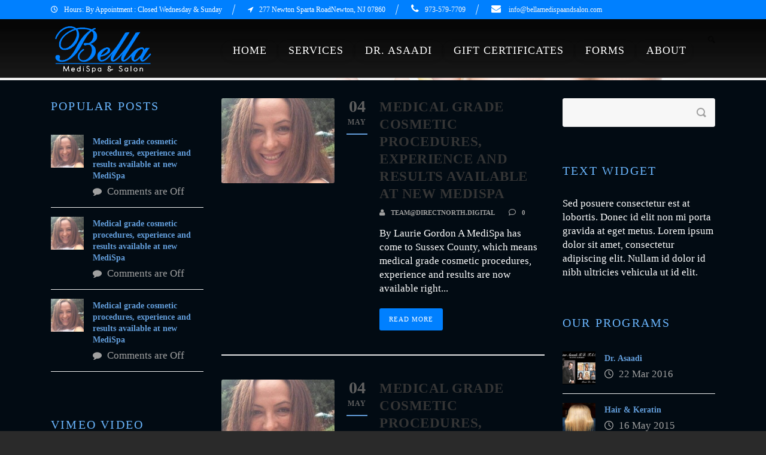

--- FILE ---
content_type: text/html; charset=UTF-8
request_url: https://bellamedispaandsalon.com/blog-medium-with-both-sidebar/
body_size: 28218
content:
<!DOCTYPE html>
<!--[if IE 7]><html class="ie ie7 ltie8 ltie9" lang="en-US"><![endif]-->
<!--[if IE 8]><html class="ie ie8 ltie9" lang="en-US"><![endif]-->
<!--[if !(IE 7) | !(IE 8)  ]><!-->
<html lang="en-US">
<!--<![endif]-->

<head>
	<meta charset="UTF-8" />
	<meta name="viewport" content="initial-scale=1.0" />	
		
	<link rel="pingback" href="https://bellamedispaandsalon.com/xmlrpc.php" />
	<meta name='robots' content='index, follow, max-image-preview:large, max-snippet:-1, max-video-preview:-1' />
<!-- Google tag (gtag.js) consent mode dataLayer added by Site Kit -->
<script type="wphb-delay-type" data-wphb-type="text/javascript" id="google_gtagjs-js-consent-mode-data-layer">
/* <![CDATA[ */
window.dataLayer = window.dataLayer || [];function gtag(){dataLayer.push(arguments);}
gtag('consent', 'default', {"ad_personalization":"denied","ad_storage":"denied","ad_user_data":"denied","analytics_storage":"denied","functionality_storage":"denied","security_storage":"denied","personalization_storage":"denied","region":["AT","BE","BG","CH","CY","CZ","DE","DK","EE","ES","FI","FR","GB","GR","HR","HU","IE","IS","IT","LI","LT","LU","LV","MT","NL","NO","PL","PT","RO","SE","SI","SK"],"wait_for_update":500});
window._googlesitekitConsentCategoryMap = {"statistics":["analytics_storage"],"marketing":["ad_storage","ad_user_data","ad_personalization"],"functional":["functionality_storage","security_storage"],"preferences":["personalization_storage"]};
window._googlesitekitConsents = {"ad_personalization":"denied","ad_storage":"denied","ad_user_data":"denied","analytics_storage":"denied","functionality_storage":"denied","security_storage":"denied","personalization_storage":"denied","region":["AT","BE","BG","CH","CY","CZ","DE","DK","EE","ES","FI","FR","GB","GR","HR","HU","IE","IS","IT","LI","LT","LU","LV","MT","NL","NO","PL","PT","RO","SE","SI","SK"],"wait_for_update":500};
/* ]]> */
</script>
<!-- End Google tag (gtag.js) consent mode dataLayer added by Site Kit -->

	<!-- This site is optimized with the Yoast SEO plugin v26.8 - https://yoast.com/product/yoast-seo-wordpress/ -->
	<title>Blog Medium With Both Sidebar  — Bella MediSpa &amp; Salon</title><style id="wphb-used-css-page-2034">img:is([sizes=auto i],[sizes^="auto," i]){contain-intrinsic-size:3000px 1500px}.fa{-moz-osx-font-smoothing:grayscale;-webkit-font-smoothing:antialiased;font-variant:normal;text-rendering:auto;font-style:normal;line-height:1;display:inline-block}.fa-comment:before{content:""}.fa-envelope:before{content:""}.fa-location-arrow:before{content:""}.fa-phone:before{content:""}.fa-user:before{content:""}@font-face{font-family:"Font Awesome 5 Free";font-style:normal;font-weight:400;font-display:swap;src:url("https://bellamedispaandsalon.com/wp-content/plugins/easy-social-icons/css/font-awesome/webfonts/fa-regular-400.eot");src:url("https://bellamedispaandsalon.com/wp-content/plugins/easy-social-icons/css/font-awesome/webfonts/fa-regular-400.eot?#iefix") format("embedded-opentype"),url("https://bellamedispaandsalon.com/wp-content/plugins/easy-social-icons/css/font-awesome/webfonts/fa-regular-400.woff2") format("woff2"),url("https://bellamedispaandsalon.com/wp-content/plugins/easy-social-icons/css/font-awesome/webfonts/fa-regular-400.woff") format("woff"),url("https://bellamedispaandsalon.com/wp-content/plugins/easy-social-icons/css/font-awesome/webfonts/fa-regular-400.ttf") format("truetype"),url("https://bellamedispaandsalon.com/wp-content/plugins/easy-social-icons/css/font-awesome/webfonts/fa-regular-400.svg#fontawesome") format("svg")}@font-face{font-family:"Font Awesome 5 Free";font-style:normal;font-weight:900;font-display:swap;src:url("https://bellamedispaandsalon.com/wp-content/plugins/easy-social-icons/css/font-awesome/webfonts/fa-solid-900.eot");src:url("https://bellamedispaandsalon.com/wp-content/plugins/easy-social-icons/css/font-awesome/webfonts/fa-solid-900.eot?#iefix") format("embedded-opentype"),url("https://bellamedispaandsalon.com/wp-content/plugins/easy-social-icons/css/font-awesome/webfonts/fa-solid-900.woff2") format("woff2"),url("https://bellamedispaandsalon.com/wp-content/plugins/easy-social-icons/css/font-awesome/webfonts/fa-solid-900.woff") format("woff"),url("https://bellamedispaandsalon.com/wp-content/plugins/easy-social-icons/css/font-awesome/webfonts/fa-solid-900.ttf") format("truetype"),url("https://bellamedispaandsalon.com/wp-content/plugins/easy-social-icons/css/font-awesome/webfonts/fa-solid-900.svg#fontawesome") format("svg")}.fa{font-family:"Font Awesome 5 Free"}.fa{font-weight:900}.fa.fa-clock-o{font-family:"Font Awesome 5 Free";font-weight:400}.fa.fa-clock-o:before{content:"\f017"}.fa.fa-comment-o{font-family:"Font Awesome 5 Free";font-weight:400}.fa.fa-comment-o:before{content:"\f075"}.clear{clear:both}ul.cnss-social-icon{margin:0;padding:0;list-style-type:none}ul.cnss-social-icon li a img{display:inherit!important}ul.cnss-social-icon li a{border:none!important;text-decoration:none!important}ul.cnss-social-icon li:after,ul.cnss-social-icon li:before{display:none!important;content:inherit!important}ul.cnss-social-icon li{vertical-align:middle;float:none!important;width:auto!important;margin:0!important;list-style-type:none!important;border:none!important;padding:0!important;background:0 0!important;line-height:normal!important}ul.cnss-social-icon li a,ul.cnss-social-icon li a img{box-shadow:none!important;-webkit-box-shadow:none}ul.cnss-social-icon li.cn-fa-icon a{display:block!important;text-align:center!important;-webkit-transition:width .5s!important;transition:all .5s!important;box-sizing:border-box!important;background-color:#999!important}.wp-block-button__link{box-sizing:border-box;cursor:pointer;text-align:center;word-break:break-word;display:inline-block}:root :where(.wp-block-button .wp-block-button__link.is-style-outline),:root :where(.wp-block-button.is-style-outline > .wp-block-button__link){border:2px solid;padding:.667em 1.333em}:root :where(.wp-block-button .wp-block-button__link.is-style-outline:not(.has-text-color)),:root :where(.wp-block-button.is-style-outline > .wp-block-button__link:not(.has-text-color)){color:currentColor}:root :where(.wp-block-button .wp-block-button__link.is-style-outline:not(.has-background)),:root :where(.wp-block-button.is-style-outline > .wp-block-button__link:not(.has-background)){background-color:initial;background-image:none}.wp-block-columns{box-sizing:border-box;display:flex;flex-wrap:wrap!important;align-items:normal!important}@media (width >= 782px){.wp-block-columns{flex-wrap:nowrap!important}}:root :where(.wp-block-cover h1:not(.has-text-color)),:root :where(.wp-block-cover h2:not(.has-text-color)),:root :where(.wp-block-cover h3:not(.has-text-color)),:root :where(.wp-block-cover h4:not(.has-text-color)),:root :where(.wp-block-cover h5:not(.has-text-color)),:root :where(.wp-block-cover h6:not(.has-text-color)),:root :where(.wp-block-cover p:not(.has-text-color)){color:inherit}.wp-block-image a{display:inline-block}.wp-block-image img{box-sizing:border-box;vertical-align:bottom;max-width:100%;height:auto}.wp-block-image[style*=border-radius] img,.wp-block-image[style*=border-radius]>a{border-radius:inherit}.wp-block-image :where(figcaption){margin-top:.5em;margin-bottom:1em}:root :where(.wp-block-image.is-style-rounded img,.wp-block-image .is-style-rounded img){border-radius:9999px}.wp-block-image figure{margin:0}@keyframes turn-off-visibility{0%{opacity:1;visibility:visible}99%{opacity:0;visibility:visible}to{opacity:0;visibility:hidden}}@keyframes lightbox-zoom-out{0%{visibility:visible;transform:translate(-50%,-50%) scale(1)}99%{visibility:visible}to{transform:translate(calc((-100vw + var(--wp--lightbox-scrollbar-width))/ 2 + var(--wp--lightbox-initial-left-position)),calc(-50vh + var(--wp--lightbox-initial-top-position))) scale(var(--wp--lightbox-scale));visibility:hidden}}:root :where(.wp-block-latest-posts.is-grid){padding:0}:root :where(.wp-block-latest-posts.wp-block-latest-posts__list){padding-left:0}ul{box-sizing:border-box}:root :where(.wp-block-list.has-background){padding:1.25em 2.375em}:root :where(p.has-background){padding:1.25em 2.375em}:where(p.has-text-color:not(.has-link-color)) a{color:inherit}:where(.wp-block-post-comments-form) input:not([type=submit]){border:1px solid #949494;font-family:inherit;font-size:1em}:where(.wp-block-post-comments-form) input:where(:not([type=submit]):not([type=checkbox])){padding:calc(.667em + 2px)}.wp-block-pullquote{box-sizing:border-box;overflow-wrap:break-word;text-align:center;margin:0 0 1em;padding:4em 0}.wp-block-pullquote p{color:inherit}.wp-block-pullquote p{margin-top:0}.wp-block-pullquote p:last-child{margin-bottom:0}.wp-block-pullquote footer{position:relative}.wp-block-post-template{max-width:100%;margin-top:0;margin-bottom:0;padding:0;list-style:none}:root :where(.wp-block-separator.is-style-dots){text-align:center;height:auto;line-height:1}:root :where(.wp-block-separator.is-style-dots):before{color:currentColor;content:"···";letter-spacing:2em;padding-left:2em;font-family:serif;font-size:1.5em}:root :where(.wp-block-site-logo.is-style-rounded){border-radius:9999px}:root :where(.wp-block-social-links .wp-social-link a){padding:.25em}:root :where(.wp-block-social-links.is-style-logos-only .wp-social-link a){padding:0}:root :where(.wp-block-social-links.is-style-pill-shape .wp-social-link a){padding-left:.66667em;padding-right:.66667em}:root :where(.wp-block-tag-cloud.is-style-outline){flex-wrap:wrap;gap:1ch;display:flex}:root :where(.wp-block-tag-cloud.is-style-outline a){border:1px solid;margin-right:0;padding:1ch 2ch;font-size:unset!important;text-decoration:none!important}:root :where(.wp-block-table-of-contents){box-sizing:border-box}:root{}:root .has-midnight-gradient-background{background:linear-gradient(135deg,#020381,#2874fc)}html :where(.has-border-color){border-style:solid}html :where([style*=border-top-color]){border-top-style:solid}html :where([style*=border-right-color]){border-right-style:solid}html :where([style*=border-bottom-color]){border-bottom-style:solid}html :where([style*=border-left-color]){border-left-style:solid}html :where([style*=border-width]){border-style:solid}html :where([style*=border-top-width]){border-top-style:solid}html :where([style*=border-right-width]){border-right-style:solid}html :where([style*=border-bottom-width]){border-bottom-style:solid}html :where([style*=border-left-width]){border-left-style:solid}html :where(img[class*=wp-image-]){max-width:100%;height:auto}html :where(.is-position-sticky){}@media screen and (width <= 600px){html :where(.is-position-sticky){}}/*! This file is auto-generated */.wp-block-button__link{color:#fff;background-color:#32373c;border-radius:9999px;box-shadow:none;text-decoration:none;padding:calc(.667em + 2px) calc(1.333em + 2px);font-size:1.125em}.wp-block-file__button{background:#32373c;color:#fff;text-decoration:none}:root{--wp--preset--color--black:#000000;--wp--preset--color--cyan-bluish-gray:#abb8c3;--wp--preset--color--white:#ffffff;--wp--preset--color--pale-pink:#f78da7;--wp--preset--color--vivid-red:#cf2e2e;--wp--preset--color--luminous-vivid-orange:#ff6900;--wp--preset--color--luminous-vivid-amber:#fcb900;--wp--preset--color--light-green-cyan:#7bdcb5;--wp--preset--color--vivid-green-cyan:#00d084;--wp--preset--color--pale-cyan-blue:#8ed1fc;--wp--preset--color--vivid-cyan-blue:#0693e3;--wp--preset--color--vivid-purple:#9b51e0;--wp--preset--gradient--vivid-cyan-blue-to-vivid-purple:linear-gradient(135deg,rgba(6,147,227,1) 0%,rgb(155,81,224) 100%);--wp--preset--gradient--light-green-cyan-to-vivid-green-cyan:linear-gradient(135deg,rgb(122,220,180) 0%,rgb(0,208,130) 100%);--wp--preset--gradient--luminous-vivid-amber-to-luminous-vivid-orange:linear-gradient(135deg,rgba(252,185,0,1) 0%,rgba(255,105,0,1) 100%);--wp--preset--gradient--luminous-vivid-orange-to-vivid-red:linear-gradient(135deg,rgba(255,105,0,1) 0%,rgb(207,46,46) 100%);--wp--preset--gradient--very-light-gray-to-cyan-bluish-gray:linear-gradient(135deg,rgb(238,238,238) 0%,rgb(169,184,195) 100%);--wp--preset--gradient--cool-to-warm-spectrum:linear-gradient(135deg,rgb(74,234,220) 0%,rgb(151,120,209) 20%,rgb(207,42,186) 40%,rgb(238,44,130) 60%,rgb(251,105,98) 80%,rgb(254,248,76) 100%);--wp--preset--gradient--blush-light-purple:linear-gradient(135deg,rgb(255,206,236) 0%,rgb(152,150,240) 100%);--wp--preset--gradient--blush-bordeaux:linear-gradient(135deg,rgb(254,205,165) 0%,rgb(254,45,45) 50%,rgb(107,0,62) 100%);--wp--preset--gradient--luminous-dusk:linear-gradient(135deg,rgb(255,203,112) 0%,rgb(199,81,192) 50%,rgb(65,88,208) 100%);--wp--preset--gradient--pale-ocean:linear-gradient(135deg,rgb(255,245,203) 0%,rgb(182,227,212) 50%,rgb(51,167,181) 100%);--wp--preset--gradient--electric-grass:linear-gradient(135deg,rgb(202,248,128) 0%,rgb(113,206,126) 100%);--wp--preset--gradient--midnight:linear-gradient(135deg,rgb(2,3,129) 0%,rgb(40,116,252) 100%);--wp--preset--font-size--small:13px;--wp--preset--font-size--medium:20px;--wp--preset--font-size--large:36px;--wp--preset--font-size--x-large:42px}body .is-layout-flex{display:flex}.is-layout-flex{flex-wrap:wrap;align-items:center}.is-layout-flex>:is(*,div){margin:0}body .is-layout-grid{display:grid}.is-layout-grid>:is(*,div){margin:0}.has-black-color{color:var(--wp--preset--color--black)!important}.has-cyan-bluish-gray-color{color:var(--wp--preset--color--cyan-bluish-gray)!important}.has-white-color{color:var(--wp--preset--color--white)!important}.has-pale-pink-color{color:var(--wp--preset--color--pale-pink)!important}.has-vivid-red-color{color:var(--wp--preset--color--vivid-red)!important}.has-luminous-vivid-orange-color{color:var(--wp--preset--color--luminous-vivid-orange)!important}.has-luminous-vivid-amber-color{color:var(--wp--preset--color--luminous-vivid-amber)!important}.has-light-green-cyan-color{color:var(--wp--preset--color--light-green-cyan)!important}.has-vivid-green-cyan-color{color:var(--wp--preset--color--vivid-green-cyan)!important}.has-pale-cyan-blue-color{color:var(--wp--preset--color--pale-cyan-blue)!important}.has-vivid-cyan-blue-color{color:var(--wp--preset--color--vivid-cyan-blue)!important}.has-vivid-purple-color{color:var(--wp--preset--color--vivid-purple)!important}.has-black-background-color{background-color:var(--wp--preset--color--black)!important}.has-cyan-bluish-gray-background-color{background-color:var(--wp--preset--color--cyan-bluish-gray)!important}.has-white-background-color{background-color:var(--wp--preset--color--white)!important}.has-pale-pink-background-color{background-color:var(--wp--preset--color--pale-pink)!important}.has-vivid-red-background-color{background-color:var(--wp--preset--color--vivid-red)!important}.has-luminous-vivid-orange-background-color{background-color:var(--wp--preset--color--luminous-vivid-orange)!important}.has-luminous-vivid-amber-background-color{background-color:var(--wp--preset--color--luminous-vivid-amber)!important}.has-light-green-cyan-background-color{background-color:var(--wp--preset--color--light-green-cyan)!important}.has-vivid-green-cyan-background-color{background-color:var(--wp--preset--color--vivid-green-cyan)!important}.has-pale-cyan-blue-background-color{background-color:var(--wp--preset--color--pale-cyan-blue)!important}.has-vivid-cyan-blue-background-color{background-color:var(--wp--preset--color--vivid-cyan-blue)!important}.has-vivid-purple-background-color{background-color:var(--wp--preset--color--vivid-purple)!important}.has-black-border-color{border-color:var(--wp--preset--color--black)!important}.has-cyan-bluish-gray-border-color{border-color:var(--wp--preset--color--cyan-bluish-gray)!important}.has-white-border-color{border-color:var(--wp--preset--color--white)!important}.has-pale-pink-border-color{border-color:var(--wp--preset--color--pale-pink)!important}.has-vivid-red-border-color{border-color:var(--wp--preset--color--vivid-red)!important}.has-luminous-vivid-orange-border-color{border-color:var(--wp--preset--color--luminous-vivid-orange)!important}.has-luminous-vivid-amber-border-color{border-color:var(--wp--preset--color--luminous-vivid-amber)!important}.has-light-green-cyan-border-color{border-color:var(--wp--preset--color--light-green-cyan)!important}.has-vivid-green-cyan-border-color{border-color:var(--wp--preset--color--vivid-green-cyan)!important}.has-pale-cyan-blue-border-color{border-color:var(--wp--preset--color--pale-cyan-blue)!important}.has-vivid-cyan-blue-border-color{border-color:var(--wp--preset--color--vivid-cyan-blue)!important}.has-vivid-purple-border-color{border-color:var(--wp--preset--color--vivid-purple)!important}.has-vivid-cyan-blue-to-vivid-purple-gradient-background{background:var(--wp--preset--gradient--vivid-cyan-blue-to-vivid-purple)!important}.has-light-green-cyan-to-vivid-green-cyan-gradient-background{background:var(--wp--preset--gradient--light-green-cyan-to-vivid-green-cyan)!important}.has-luminous-vivid-amber-to-luminous-vivid-orange-gradient-background{background:var(--wp--preset--gradient--luminous-vivid-amber-to-luminous-vivid-orange)!important}.has-luminous-vivid-orange-to-vivid-red-gradient-background{background:var(--wp--preset--gradient--luminous-vivid-orange-to-vivid-red)!important}.has-very-light-gray-to-cyan-bluish-gray-gradient-background{background:var(--wp--preset--gradient--very-light-gray-to-cyan-bluish-gray)!important}.has-cool-to-warm-spectrum-gradient-background{background:var(--wp--preset--gradient--cool-to-warm-spectrum)!important}.has-blush-light-purple-gradient-background{background:var(--wp--preset--gradient--blush-light-purple)!important}.has-blush-bordeaux-gradient-background{background:var(--wp--preset--gradient--blush-bordeaux)!important}.has-luminous-dusk-gradient-background{background:var(--wp--preset--gradient--luminous-dusk)!important}.has-pale-ocean-gradient-background{background:var(--wp--preset--gradient--pale-ocean)!important}.has-electric-grass-gradient-background{background:var(--wp--preset--gradient--electric-grass)!important}.has-midnight-gradient-background{background:var(--wp--preset--gradient--midnight)!important}.has-small-font-size{font-size:var(--wp--preset--font-size--small)!important}.has-medium-font-size{font-size:var(--wp--preset--font-size--medium)!important}.has-large-font-size{font-size:var(--wp--preset--font-size--large)!important}.has-x-large-font-size{font-size:var(--wp--preset--font-size--x-large)!important}:root :where(.wp-block-pullquote){font-size:1.5em;line-height:1.6}.wmpci-clearfix:after,.wmpci-clearfix:before{content:"";display:table}.wmpci-clearfix:after{clear:both}.wmpci-popup-wrp *{-webkit-box-sizing:border-box;-moz-box-sizing:border-box;box-sizing:border-box;outline:0!important}.wpmci-popup-cnt-inr-wrp{text-align:center}.wpmci-popup-cnt-inr-wrp h2{margin:0 0 5px!important}.wpmci-popup-cnt-inr-wrp h4{margin:0 0 15px!important}#wmpci-popup-wrp{z-index:9999999;display:none;position:fixed;inset:0;overflow-y:auto}.wmpci-popup-wrp.splash{background:#0009}.wmpci-popup-body{text-align:left;background-color:#fff;width:auto;max-width:50%;margin:auto;position:absolute;top:50%;left:0;right:0;-webkit-transform:translateY(-50%);-moz-transform:translateY(-50%);transform:translateY(-50%)}.wmpci-popup-body p{margin:0 0 1.71429rem;line-height:1.71429}.wmpci-popup-body p:last-child{margin:0}.wpmci-popup-cnt-inr-wrp{clear:both;width:100%;padding:20px;font-size:14px;overflow:auto}.wmpci-popup-wrp .wmpci-popup-close{z-index:1500;background:url("https://bellamedispaandsalon.com/wp-content/plugins/wp-modal-popup-with-cookie-integration/assets/images/close.png") no-repeat;width:35px;height:35px;display:block;position:absolute;top:-12px;right:-12px;text-decoration:none!important}.design1 .wmpci-popup-body{color:#fff;background-color:#08beb6;border:5px solid #fff}@media only screen and (width <= 650px){.wmpci-popup-body{width:90%!important}}a,article,body,center,div,dl,figure,footer,form,h1,h2,h3,h4,header,html,i,iframe,img,li,nav,p,s,section,small,span,strong,summary,sup,ul,var,video{vertical-align:baseline;background:0 0;border:0;outline:0;margin:0;padding:0}article,figure,footer,header,nav,section{display:block}nav ul{list-style:none}ul{list-style:disc}ul ul{list-style:circle}button,input[type=button],input[type=submit]{margin:0;padding:0}a img,input{vertical-align:middle}strong{font-weight:700}i{font-style:italic}.clear{clear:both;visibility:hidden;zoom:1;height:0;line-height:0;display:block}dl{width:100%;overflow:hidden}sup{vertical-align:super;font-size:11px}i{margin-right:5px}a{text-decoration:none}p{margin-bottom:20px}ul{margin-bottom:20px;margin-left:30px}body{-webkit-text-size-adjust:100%;-webkit-font-smoothing:antialiased;font-family:Arial,Helvetica,sans-serif;line-height:1.7;overflow-y:scroll}h1,h2,h3,h4{letter-spacing:1.3px;margin-bottom:18px;font-weight:400;line-height:1.3}.container{margin:0 auto;padding:0}.column,.columns{float:left;min-height:1px;position:relative}.three{width:25%}.four{width:33.333%}.eight{width:66.667%}.nine{width:75%}.gdlr-item{min-height:1px;margin:0 15px 20px}.gdlr-item-start-content,.section-container{padding-top:60px}.ie7 .gdlr-item-start-content{overflow:hidden}img,video{width:auto;max-width:100%;height:auto}input[type=text]{border:0;outline:0;max-width:100%;padding:6px}a{-o-transition:color .3s,background-color .3s,opacity .3s;-webkit-transition:color .3s,background-color .3s,opacity .3s;-moz-transition:color .3s,background-color .3s,opacity .3s;transition:color .3s,background-color .3s,opacity .3s}.body-wrapper{overflow:hidden}.content-wrapper{z-index:89;position:relative}.top-navigation-wrapper{z-index:98;padding:4px 0;font-size:12px;line-height:24px;position:relative}.top-navigation-left{float:left;margin:0 15px}.top-navigation-right{float:right;margin:0 15px}.top-navigation-right-text{float:left}.top-social-wrapper{float:left;margin-left:22px;line-height:20px}.gdlr-text-block{margin-right:20px;padding-right:20px;display:inline-block;position:relative}.gdlr-text-block i{margin-right:10px}.gdlr-text-block:after{content:" ";opacity:.85;border-right:1px solid;position:absolute;top:3px;bottom:3px;right:0;-webkit-transform:rotate(15deg);-ms-transform:rotate(15deg);transform:rotate(15deg)}.top-navigation-left .gdlr-text-block:last-child{margin-right:0;padding-right:0}.top-navigation-left .gdlr-text-block:last-child:after{display:none}.top-navigation-right .gdlr-text-block:last-child{margin-right:0}#gdlr-menu-search-button{float:right;cursor:pointer;opacity:.6;max-width:12px;margin:8px 0 0 26px}#gdlr-menu-search{width:250px;display:none;position:absolute;top:100%;right:15px}#gdlr-menu-search input[type=text]{background:0 0;margin:0;padding:20px 23px}#gdlr-menu-search input[type=submit]{display:none}.gdlr-header-wrapper{z-index:99;position:absolute;left:0;right:0}.gdlr-header-container{z-index:97;position:relative}.gdlr-logo{float:left;margin-left:15px;margin-right:15px}.gdlr-logo h1{margin-bottom:0;line-height:0}.gdlr-fixed-header{z-index:999;position:fixed;top:0;left:0;right:0}.gdlr-fixed-header .gdlr-logo img{width:auto}.gdlr-fixed-header .gdlr-main-menu>li>a{padding-bottom:18px}.gdlr-fixed-header.gdlr-header-inner{-webkit-box-shadow:0 1px 6px #00000026;-moz-box-shadow:0 1px 6px #00000026;box-shadow:0 1px 6px #00000026}.gdlr-fixed-header .gdlr-navigation-wrapper .gdlr-main-menu>li>a{padding-bottom:23px}.gdlr-navigation-wrapper{float:right;margin:0 15px}.gdlr-navigation-wrapper .gdlr-main-menu>li{padding:0}.gdlr-navigation-wrapper .gdlr-main-menu>li>a{margin:0;padding:0 40px 26px 0;font-size:16px;font-style:italic}.gdlr-navigation-wrapper .gdlr-main-menu>li:last-child>a{padding-right:0!important}.gdlr-navigation-wrapper .gdlr-main-menu>li>a.sf-with-ul-pre{padding-right:40px}.gdlr-page-title-wrapper{z-index:89;background-image:url("https://bellamedispaandsalon.com/wp-content/themes/skinbeauty/images/page-title-background.jpg");background-position:center;background-repeat:repeat;padding:190px 0 80px;line-height:1;position:relative}.gdlr-page-title-wrapper .gdlr-page-title-container{position:relative}.gdlr-page-title-wrapper .gdlr-page-title{margin:0 15px;font-size:45px;font-style:italic;font-weight:700}.gdlr-page-title-wrapper .gdlr-page-caption{margin:20px 15px 0;font-size:20px;font-style:italic;display:block}.with-sidebar-container .with-sidebar-content{float:right}.gdlr-widget-title{letter-spacing:1px;text-transform:uppercase;letter-spacing:2.2px;margin-bottom:30px;font-size:20px;font-weight:400}.gdlr-sidebar .gdlr-widget-title{padding-right:4px;display:inline-block}.widget.gdlr-widget{margin-bottom:60px}.footer-wrapper{background-position:100% 0;background-repeat:no-repeat;position:relative}.footer-wrapper a{cursor:pointer}.footer-wrapper .widget.gdlr-widget{margin-bottom:60px}.footer-wrapper .gdlr-widget-title{letter-spacing:1.3px;text-transform:none;margin-bottom:30px;font-size:16px;font-weight:600}.footer-container{padding-top:60px}.ie7 .footer-wrapper{overflow:hidden}input[type=button],input[type=submit]{-webkit-appearance:none}.gdlr-button,input[type=button],input[type=submit]{cursor:pointer;text-transform:uppercase;letter-spacing:1px;border:none;-webkit-border-radius:3px;-moz-border-radius:3px;border-radius:3px;outline:0;margin-bottom:15px;margin-right:5px;padding:10px 25px;font-size:13px;font-weight:700;display:inline-block}.gdlr-button.small{padding:11px 16px;font-size:11px}.gdlr-button.large{padding:13px 25px;font-size:14px}.gdlr-button .gdlr-icon{letter-spacing:1px;margin-right:5px}i.gdlr-icon{margin-right:10px}.gdlr-frame{max-width:100%;display:inline-block;position:relative}.gdlr-frame img{display:block}.gdlr-image-frame-item{text-align:center;line-height:0}.gdlr-caption-wrapper{z-index:90;position:absolute;bottom:0;left:0;right:0}.gdlr-caption-wrapper.post-slider{opacity:.8}.gdlr-blog-date-wrapper{text-align:center;float:left;border-bottom-style:solid;border-bottom-width:2px;width:35px;margin-right:20px;padding-bottom:13px;line-height:1}.gdlr-blog-date-wrapper .gdlr-blog-day{margin-bottom:6px;font-size:28px;font-weight:800}.gdlr-blog-date-wrapper .gdlr-blog-month{text-transform:uppercase;letter-spacing:1px;font-size:12px;font-weight:700}.gdlr-blog-content-wrapper{overflow:hidden}.gdlr-blog-thumbnail{-webkit-border-radius:3px;-moz-border-radius:3px;border-radius:3px;position:relative;overflow:hidden;-webkit-transform:translate3d(0,0,0);-moz-transform:translate3d(0,0,0);transform:translate3d(0,0,0)}.gdlr-blog-thumbnail>a{text-align:center;line-height:0}.gdlr-blog-thumbnail>a>img{-o-transition:opacity .3s;-webkit-transition:opacity .3s;-moz-transition:opacity .3s;transition:opacity .3s}.gdlr-blog-thumbnail>a>img:hover{opacity:.8}.gdlr-item.gdlr-blog-medium{border-bottom-style:solid;border-bottom-width:2px;margin-bottom:40px;padding-bottom:40px}.gdlr-item.gdlr-blog-medium:last-child{border-bottom-width:0;padding-bottom:10px}.gdlr-blog-medium .gdlr-blog-thumbnail{float:left;width:35%;margin-right:20px}.gdlr-blog-medium .gdlr-blog-title{margin-bottom:10px;font-size:23px;font-weight:700}.gdlr-blog-medium .gdlr-blog-info{text-transform:uppercase;margin-bottom:15px;font-size:11px;font-weight:700}.gdlr-blog-medium .gdlr-blog-info i{margin-right:10px;font-size:12px}.gdlr-blog-medium .gdlr-blog-info .blog-info{float:left;margin-right:23px}.gdlr-blog-medium .gdlr-blog-content{margin-bottom:0}.gdlr-blog-medium .excerpt-read-more{margin-top:22px;margin-bottom:0}.gdlr-blog-content{margin-bottom:50px}.widget_categories ul,.widget_recent_comments ul{margin-left:0;list-style:none;position:relative}.widget_categories ul ul,.widget_recent_comments ul ul{margin-top:15px;margin-bottom:0}.widget_categories ul ul li:last-child,.widget_recent_comments ul ul li:last-child{border-bottom-width:0;margin-bottom:0;padding-bottom:0}.widget_categories ul li,.widget_recent_comments ul li{border-bottom-style:solid;border-bottom-width:1px;margin-bottom:12px;padding-bottom:12px;padding-left:25px;line-height:20px}.widget_categories ul li:before,.widget_recent_comments ul li:before{content:"";text-align:center;width:20px;height:20px;margin-top:-1px;font-family:FontAwesome;display:block;position:absolute;left:0}.tagcloud a{float:left;border:0 solid;border-color:inherit;text-transform:uppercase;margin-top:7px;margin-right:7px;padding:7px 13px;font-weight:700;display:block;font-size:11px!important}.tagcloud a:hover{opacity:.8}.tagcloud{display:inline-block}.gdl-search-form{padding-right:32px;position:relative}.gdl-search-form input[type=text]{border-style:solid;border-width:1px;-webkit-border-radius:3px;-moz-border-radius:3px;border-radius:3px;width:100%;padding:15px;font-size:13px}.gdl-search-form input[type=submit]{background-image:url("https://bellamedispaandsalon.com/wp-content/themes/skinbeauty/images/dark/icon-search.png");background-size:16px 16px;border:none;width:16px;height:16px;margin:-8px 0 0;padding:0;position:absolute;top:50%;right:15px;background-color:#0000!important}.recent-post-widget{border-bottom-style:solid;border-bottom-width:1px;margin-bottom:15px;padding-bottom:15px}.recent-post-widget .recent-post-widget-thumbnail{float:left;max-width:55px;margin-right:15px}.recent-post-widget .recent-post-widget-thumbnail img{display:block}.recent-post-widget .recent-post-widget-content{margin-top:5px;overflow:hidden}.recent-post-widget .recent-post-widget-title{margin-top:2px;margin-bottom:6px;font-size:14px;font-weight:700}.recent-post-widget .recent-post-widget-info{line-height:22px}.recent-post-widget .recent-post-widget-info i{margin-right:9px;font-size:15px}ul.gdlr-twitter-widget{margin-left:0;list-style:none}ul.gdlr-twitter-widget li{border-bottom-style:solid;border-bottom-width:1px;margin-bottom:20px}.gdlr-post-slider-widget .gdlr-caption-title{text-align:center;padding:7px;font-size:13px}.gdlr-video-widget-video{margin-bottom:22px}.gdlr-video-widget-title{letter-spacing:0;font-size:16px;font-weight:400}.wpcf7 input[type=text]{width:100%;padding:16px 19px;font-size:13px}.wpcf7 input[type=submit]{letter-spacing:0;text-transform:none;padding:10px 20px}.footer-wrapper .wpcf7 p{margin-bottom:10px}.footer-wrapper .wpcf7 input[type=text]{width:100%;padding:15px 18px}.wpcf7 input:focus::input-placeholder{color:#0000}.wpcf7 input:focus::-webkit-input-placeholder{color:#0000}.wpcf7 input:focus::placeholder{color:#0000}.wpcf7 input:focus:-moz-placeholder{color:#0000}.wpcf7 input:focus:-ms-input-placeholder{color:#0000}@media only screen and (-moz-device-pixel-ratio >= 2),only screen and (-o-min-device-pixel-ratio:2),only screen and (-webkit-device-pixel-ratio >= 2),only screen and (min-device-pixel-ratio:2){.gdl-search-form input[type=submit]{background-image:url("https://bellamedispaandsalon.com/wp-content/themes/skinbeauty/images/dark/icon-search@2x.png")}}@font-face{font-display: swap;font-family:'Open Sans';font-style:italic;font-weight:300;font-stretch:normal;src:url(https://fonts.gstatic.com/s/opensans/v40/memQYaGs126MiZpBA-UFUIcVXSCEkx2cmqvXlWq8tWZ0Pw86hd0Rk5hkaVc.ttf) format('truetype')}@font-face{font-display: swap;font-family:'Open Sans';font-style:italic;font-weight:400;font-stretch:normal;src:url(https://fonts.gstatic.com/s/opensans/v40/memQYaGs126MiZpBA-UFUIcVXSCEkx2cmqvXlWq8tWZ0Pw86hd0Rk8ZkaVc.ttf) format('truetype')}@font-face{font-display: swap;font-family:'Open Sans';font-style:italic;font-weight:600;font-stretch:normal;src:url(https://fonts.gstatic.com/s/opensans/v40/memQYaGs126MiZpBA-UFUIcVXSCEkx2cmqvXlWq8tWZ0Pw86hd0RkxhjaVc.ttf) format('truetype')}@font-face{font-display: swap;font-family:'Open Sans';font-style:italic;font-weight:700;font-stretch:normal;src:url(https://fonts.gstatic.com/s/opensans/v40/memQYaGs126MiZpBA-UFUIcVXSCEkx2cmqvXlWq8tWZ0Pw86hd0RkyFjaVc.ttf) format('truetype')}@font-face{font-display: swap;font-family:'Open Sans';font-style:italic;font-weight:800;font-stretch:normal;src:url(https://fonts.gstatic.com/s/opensans/v40/memQYaGs126MiZpBA-UFUIcVXSCEkx2cmqvXlWq8tWZ0Pw86hd0Rk0ZjaVc.ttf) format('truetype')}@font-face{font-display: swap;font-family:'Open Sans';font-style:normal;font-weight:300;font-stretch:normal;src:url(https://fonts.gstatic.com/s/opensans/v40/memSYaGs126MiZpBA-UvWbX2vVnXBbObj2OVZyOOSr4dVJWUgsiH0C4n.ttf) format('truetype')}@font-face{font-display: swap;font-family:'Open Sans';font-style:normal;font-weight:400;font-stretch:normal;src:url(https://fonts.gstatic.com/s/opensans/v40/memSYaGs126MiZpBA-UvWbX2vVnXBbObj2OVZyOOSr4dVJWUgsjZ0C4n.ttf) format('truetype')}@font-face{font-display: swap;font-family:'Open Sans';font-style:normal;font-weight:600;font-stretch:normal;src:url(https://fonts.gstatic.com/s/opensans/v40/memSYaGs126MiZpBA-UvWbX2vVnXBbObj2OVZyOOSr4dVJWUgsgH1y4n.ttf) format('truetype')}@font-face{font-display: swap;font-family:'Open Sans';font-style:normal;font-weight:700;font-stretch:normal;src:url(https://fonts.gstatic.com/s/opensans/v40/memSYaGs126MiZpBA-UvWbX2vVnXBbObj2OVZyOOSr4dVJWUgsg-1y4n.ttf) format('truetype')}@font-face{font-display: swap;font-family:'Open Sans';font-style:normal;font-weight:800;font-stretch:normal;src:url(https://fonts.gstatic.com/s/opensans/v40/memSYaGs126MiZpBA-UvWbX2vVnXBbObj2OVZyOOSr4dVJWUgshZ1y4n.ttf) format('truetype')}.sf-menu,.sf-menu .gdlr-normal-menu ul{margin:0;padding:0;list-style:none}.sf-menu .gdlr-normal-menu,.sf-menu .gdlr-normal-menu li{position:relative}.sf-menu .gdlr-normal-menu ul{position:absolute;display:none;top:100%;left:0;z-index:99}.sf-menu .gdlr-normal-menu li:hover>ul{display:block}.sf-menu .gdlr-normal-menu a{display:block;position:relative}.sf-menu .gdlr-normal-menu ul ul{top:1px;left:100%;margin-left:1px}.sf-menu>.gdlr-mega-menu .sf-mega{position:absolute;display:none;right:0;z-index:99}.sf-menu>.gdlr-mega-menu li:hover>.sf-mega{display:block}.sf-menu>.gdlr-mega-menu>a{display:block;position:relative}.sf-menu{float:left}.sf-menu>li{float:left}.sf-menu>li>a{font-size:13px;padding:10px 5px;margin-right:16px;text-decoration:none;zoom:1}.sf-menu i{margin-right:7px}.sf-menu li li i{margin-right:10px}.sf-menu>.gdlr-normal-menu ul{text-transform:none;letter-spacing:0;font-size:14px;min-width:190px}.sf-menu>.gdlr-normal-menu li{white-space:nowrap}.sf-menu>.gdlr-normal-menu li a{padding:10px 0;margin:0 20px;border-top-width:1px;border-top-style:solid;zoom:1}.sf-menu>.gdlr-normal-menu li:first-child>a{border-top-width:0}.sf-menu>.gdlr-normal-menu .sub-menu{border-top-width:3px;border-top-style:solid;box-shadow:0 0 2px rgba(0,1,0,.2);-moz-box-shadow:0 0 2px rgba(0,1,0,.2);-webkit-box-shadow:0 0 2px rgba(0,1,0,.2)}.sf-menu>.gdlr-mega-menu .sf-mega{left:0;right:0;margin:0 15px;-moz-box-sizing:border-box;-webkit-box-sizing:border-box;box-sizing:border-box}.sf-menu>.gdlr-mega-menu .sf-mega{border-top-width:3px;border-top-style:solid;box-shadow:0 0 2px rgba(0,1,0,.2);-moz-box-shadow:0 0 2px rgba(0,1,0,.2);-webkit-box-shadow:0 0 2px rgba(0,1,0,.2)}.dl-menuwrapper{width:100%;float:left;position:relative}.dl-menuwrapper:first-child{margin-right:100px}.dl-menuwrapper button{background:#ccc;border:none;width:43px;height:39px;text-indent:-900em;overflow:hidden;position:relative;cursor:pointer;outline:0}.dl-menuwrapper button:hover,.dl-menuwrapper ul{background:#aaa}.dl-menuwrapper button:after{content:'';position:absolute;width:68%;height:4px;background:#fff;top:8px;left:17%;box-shadow:0 10px 0 #fff,0 20px 0 #fff}.dl-menuwrapper ul{margin:0;padding:0;list-style:none;-webkit-transform-style:preserve-3d;-moz-transform-style:preserve-3d;transform-style:preserve-3d}.dl-menuwrapper li{position:relative}.dl-menuwrapper li a{display:block;position:relative;padding:15px 20px;font-size:16px;line-height:20px;font-weight:300;color:#fff;outline:0}.dl-menuwrapper li>a:not(:only-child):after{position:absolute;top:0;line-height:50px;font-family:FontAwesome;speak:none;-webkit-font-smoothing:antialiased;content:"\f105";font-size:16px;color:#fff}.dl-menuwrapper li>a:after{right:15px;color:rgba(0,0,0,.15)}.dl-menuwrapper .dl-menu{margin:0;position:absolute;width:100%;opacity:0;pointer-events:none;-webkit-backface-visibility:hidden;-moz-backface-visibility:hidden;backface-visibility:hidden}.dl-menuwrapper li .dl-submenu{display:none}.dl-menuwrapper>.dl-submenu{position:absolute;width:100%;left:0;margin:0}.no-js .dl-menuwrapper .dl-menu{position:relative;opacity:1;-webkit-transform:none;-moz-transform:none;transform:none}.no-js .dl-menuwrapper li .dl-submenu{display:block}.no-js .dl-menuwrapper li>a:not(:only-child){background:rgba(0,0,0,.1)}.no-js .dl-menuwrapper li>a:not(:only-child):after{content:''}/*!
 *  Font Awesome 4.2.0 by @davegandy - http://fontawesome.io - @fontawesome
 *  License - http://fontawesome.io/license (Font: SIL OFL 1.1, CSS: MIT License)
 */@font-face{font-display: swap;font-family:FontAwesome;src:url("https://bellamedispaandsalon.com/wp-content/themes/skinbeauty/plugins/font-awesome-new/fonts/fontawesome-webfont.eot?v=4.2.0");src:url("https://bellamedispaandsalon.com/wp-content/themes/skinbeauty/plugins/font-awesome-new/fonts/fontawesome-webfont.eot?#iefix&v=4.2.0") format("embedded-opentype"),url("https://bellamedispaandsalon.com/wp-content/themes/skinbeauty/plugins/font-awesome-new/fonts/fontawesome-webfont.woff?v=4.2.0") format("woff"),url("https://bellamedispaandsalon.com/wp-content/themes/skinbeauty/plugins/font-awesome-new/fonts/fontawesome-webfont.ttf?v=4.2.0") format("truetype"),url("https://bellamedispaandsalon.com/wp-content/themes/skinbeauty/plugins/font-awesome-new/fonts/fontawesome-webfont.svg?v=4.2.0#fontawesomeregular") format("svg");font-weight:400;font-style:normal}.fa{font:14px/1 FontAwesome;font-size:inherit;text-rendering:auto;-webkit-font-smoothing:antialiased;-moz-osx-font-smoothing:grayscale;display:inline-block}.fa-user:before{content:""}.fa-clock-o:before{content:""}.fa-comment:before{content:""}.fa-phone:before{content:""}.fa-envelope:before{content:""}.fa-comment-o:before{content:""}.fa-location-arrow:before{content:""}/*! fancyBox v2.1.5 fancyapps.com | fancyapps.com/fancybox/#license */#fancybox-thumbs{z-index:8050;width:100%;position:fixed;left:0;overflow:hidden}#fancybox-thumbs.top{top:2px}#fancybox-thumbs ul{margin:0;padding:0;list-style:none;position:relative}#fancybox-thumbs ul li{float:left;opacity:.5;padding:1px}#fancybox-thumbs ul li:hover{opacity:1}#fancybox-thumbs ul li a{background:#111;border:1px solid #222;outline:0;display:block;position:relative;overflow:hidden}#fancybox-thumbs ul li img{border:0;max-width:none;padding:0;display:block;position:relative}.flexslider a:active,.flexslider a:focus{outline:0}.slides{margin:0;padding:0;list-style:none}.flexslider{margin:0;padding:0;zoom:1}.flexslider .slides>li{display:none;-webkit-backface-visibility:hidden;position:relative}.flexslider .slides img{width:100%;display:block}.slides:after{content:"\0020";display:block;clear:both;visibility:hidden;line-height:0;height:0}* html .slides{height:1%}.no-js .slides>li:first-child{display:block}.flexslider{margin:0;position:relative}.flexslider .slides{zoom:1}html body{min-width:300px}#gdlr-responsive-navigation{display:none}@media only screen and (max-width:1099px){.gdlr-header-wrapper{position:static}.gdlr-page-title-wrapper{padding-top:80px}.gdlr-logo{margin:0 auto!important;padding-top:30px;padding-bottom:20px;float:none}.gdlr-navigation-wrapper{float:none;text-align:center;margin-top:10px!important;line-height:0}.gdlr-navigation-wrapper .gdlr-navigation{display:inline-block;text-align:left;line-height:1.7}}@media only screen and (max-width:959px){body .container{max-width:768px}.top-navigation-container{text-align:center}.top-navigation-left{float:none;display:inline-block;margin-top:5px}.top-navigation-right{float:none;display:inline-block;margin-top:5px}.gdlr-fixed-header{display:none}.gdlr-navigation-wrapper .gdlr-main-menu>li>a,.gdlr-navigation-wrapper .gdlr-main-menu>li>a.sf-with-ul-pre{padding-right:28px}}@media only screen and (max-width:767px){body .container{max-width:420px}body .body-wrapper{overflow:hidden}.eight,.four,.nine,.three{width:100%}.gdlr-text-block{display:block;padding-right:0;margin-right:0}.gdlr-text-block:after{display:none}.top-navigation-right{margin-top:0}.top-navigation-right-text{float:none}.top-social-wrapper{float:none;margin-left:0;margin-top:5px;display:inline-block}#gdlr-responsive-navigation{display:block;height:0;position:static;float:none}#gdlr-responsive-navigation .dl-trigger{position:absolute;right:15px;top:50%;margin-top:-20px}.dl-menuwrapper>.dl-menu,.dl-menuwrapper>.dl-submenu{left:10px;margin:30px 0 0;width:400px;text-align:left}body .gdlr-logo{float:none;display:block;padding:30px 80px}.gdlr-navigation-wrapper{display:none}.gdlr-blog-medium .gdlr-blog-thumbnail{margin-right:0;float:none;margin-bottom:20px;width:auto}}@media only screen and (max-width:419px){body .container{max-width:300px}body .gdlr-logo{padding-left:0}.dl-menuwrapper .dl-menu,.dl-menuwrapper>.dl-submenu{width:300px}.dl-menuwrapper>.dl-menu,.dl-menuwrapper>.dl-submenu{left:0}}body,html.ltie9 body{min-width:1140px}.container{max-width:1140px}.gdlr-logo{max-width:200px}.gdlr-logo{margin-top:25px}.gdlr-logo{margin-bottom:25px}.gdlr-navigation-wrapper{margin-top:20px}.gdlr-title-font,h1,h2,h3,h4{font-family:"Open Sans"}body,input{font-family:"Open Sans"}.gdlr-navigation{font-family:"Open Sans"}body{font-size:18px}h1{font-size:30px}h2{font-size:25px}h3{font-size:20px}h4{font-size:18px}.top-navigation-wrapper{color:#fff}.top-navigation-wrapper a{color:#f3f3f3}.top-navigation-wrapper{background-color:#639edb}.gdlr-header-inner{background-color:rgba(255,255,255,.85)}.gdlr-main-menu>li>a{color:#616161}.gdlr-main-menu>li:hover>a{color:#639edb;opacity:1}.gdlr-menu-search{background:#646464;background:rgba(100,100,100,.8)}.gdlr-menu-search input[type=text]{color:#fff}.gdlr-main-menu>.gdlr-mega-menu .sf-mega,.gdlr-main-menu>.gdlr-normal-menu .sub-menu{border-top-color:#353535}.gdlr-main-menu>.gdlr-mega-menu .sf-mega,.gdlr-main-menu>.gdlr-normal-menu li{background-color:#fff}.gdlr-main-menu>li>.sf-mega a,.gdlr-main-menu>li>.sub-menu a{color:#639edb}.gdlr-main-menu>li>.sf-mega a:hover,.gdlr-main-menu>li>.sub-menu a:hover{color:#639edb}.gdlr-main-menu>li>.sf-mega *,.gdlr-main-menu>li>.sub-menu *{border-color:#e6e6e6}#gdlr-responsive-navigation.dl-menuwrapper button{background-color:#353535}#gdlr-responsive-navigation.dl-menuwrapper button:hover,#gdlr-responsive-navigation.dl-menuwrapper ul{background-color:#0a0a0a}body{background-color:#ddd}.body-wrapper{background-color:#fff}.gdlr-page-title{color:#515151}.gdlr-page-caption{color:#7c7c7c}h1,h2,h3,h4{color:#454545}body{color:#707070}a{color:#639edb}a:hover{color:#1a77db}body *{border-color:#e5e5e5}.gdlr-sidebar .gdlr-widget-title{color:#383838}.gdlr-sidebar *{border-color:#eee}.gdlr-sidebar ul li:before{border-color:#bdbdbd}.gdl-search-form input{background-color:#f7f7f7}.gdl-search-form input{color:#9d9d9d}.gdl-search-form input{border-color:#ebebeb}.tagcloud a{background-color:#639edb}.tagcloud a,.tagcloud a:hover{color:#fff}.gdlr-button,.gdlr-button:hover,input[type=button],input[type=submit]{color:#fff}.gdlr-button,input[type=button],input[type=submit]{background-color:#639edb}.gdlr-button{border-color:#4e7cab}.gdlr-blog-date-wrapper{color:#5f5f5f}.gdlr-blog-date-wrapper{border-color:#639edb}.gdlr-blog-title,.gdlr-blog-title a{color:#353535}.gdlr-blog-title a:hover{color:#353535}.blog-info,.blog-info a,.blog-info i{color:#a0a0a0}.gdlr-caption-title{color:#fff}.gdlr-caption-wrapper.post-slider{background-color:#000}.gdlr-caption-wrapper.post-slider .gdlr-caption-title{color:#fff}input[type=text]{background-color:#f7f7f7}input[type=text]{color:#b5b5b5}input::input-placeholder{color:#b5b5b5}input::-webkit-input-placeholder{color:#b5b5b5}input::-moz-placeholder{color:#b5b5b5}input:-moz-placeholder{color:#b5b5b5}input:-ms-input-placeholder{color:#b5b5b5}.footer-wrapper{background-color:#272727}.footer-wrapper .gdlr-widget-title,.footer-wrapper .gdlr-widget-title a{color:#ddd}.footer-wrapper{color:#bfbfbf}.footer-wrapper a{color:#7f7f7f}.footer-wrapper a:hover{color:#cecece}.footer-wrapper *{border-color:#363636}.footer-wrapper input[type=text]{background-color:#141414}.footer-wrapper input[type=text]{color:#828282}.footer-wrapper input[type=text]{border-color:#313131}.footer-wrapper .gdlr-button,.footer-wrapper .gdlr-button:hover,.footer-wrapper input[type=button],.footer-wrapper input[type=submit]{color:#fff}.footer-wrapper .gdlr-button,.footer-wrapper input[type=button],.footer-wrapper input[type=submit]{background-color:#639edb}.footer-wrapper .tagcloud a{background-color:#639edb}.footer-wrapper .tagcloud a,.footer-wrapper .tagcloud a:hover{color:#fff}/*! 
 * Master Slider WordPress Main CSS File
 * @date May 2023
 */ul.cnss-social-icon li.cn-fa-icon a{background-color:#999!important}ul.cnss-social-icon li.cn-fa-icon a:hover{background-color:#333!important;color:#1e73be!important}.ginput_container input,.ginput_container input::placeholder{color:#000}.gform_wrapper .gform_button{background-color:#000;width:98%;padding:10px 20px;letter-spacing:0;text-transform:none}.ginput_container_phone input{background-color:#f7f7f7;border:none}.gform_confirmation_message{color:#000}.no-js img.lazyload{display:none}figure.wp-block-image img.lazyloading{min-width:150px}.lazyload,.lazyloading{opacity:0}.lazyloaded{opacity:1;transition:opacity .4s;transition-delay:0s}.recentcomments a{display:inline!important;padding:0!important;margin:0!important}.broken_link,a.broken_link{text-decoration:line-through}.gdlr-header-inner{background-color:#fff}.gdlr-logo img{transition:all .4s ease}.gdlr-fixed-header .gdlr-logo img{width:70%!important}.gdlr-fixed-header .gdlr-logo{margin:10px!important}#hero-top{height:max(100vh,500px);display:flex;flex-direction:column;justify-content:center;align-items:flex-start;width:100%}#hero-top .container{width:100%}#hero-top .gdlr-image-frame-item{text-align:left}#section-full .columns .gdlr-image-frame-item{margin-top:13vw}#section-full .columns:first-child .gdlr-image-frame-item{margin-top:0}#contact-emsella .wpcf7 input[type=tel]{padding:16px 19px;width:100%;font-size:13px;border:none;background-color:#f7f7f7}#contact-emsella .wpcf7 input[type=submit]{width:98%}#contact-emsella .gdlr-content-item{background-color:#fff;padding:30px 15px 1px}#map-emsella p{margin:0!important}#map-emsella iframe{display:block}#section-lady .columns .gdlr-content-item{margin-top:6vw}#section-educating .columns .gdlr-content-item{margin-top:12vw}h1.emsculp-title{font-weight:700;font-size:65px!important;color:#fff!important}.emsculp-title sup{font-size:initial!important}#emsculpt-logos-wrap .gdlr-frame,#emsculpt-logos-wrap img{width:100%}#contact-emsculpt-block{background-color:rgba(255,255,255,.37)!important}#contact-emsculpt-block form .wpcf7-response-output{color:#000}#contact-emsculpt-block .wpcf7-submit{background-color:#000}@media (max-width :991px){h1.emsculp-title{font-size:35px!important}}.wmpci-popup-wrp .wmpci-popup-body{background-color:#639edb;border-width:2px;border-style:solid;max-width:700px;border-radius:4px}.wpmci-popup-cnt-inr-wrp{height:500;color:#000}.wpmci-popup-cnt-inr-wrp h2,.wpmci-popup-cnt-inr-wrp h4{color:#000}</style>
	<link rel="canonical" href="https://bellamedispaandsalon.com/blog-medium-with-both-sidebar/" />
	<meta property="og:locale" content="en_US" />
	<meta property="og:type" content="article" />
	<meta property="og:title" content="Blog Medium With Both Sidebar &#8211; Bella MediSpa &amp; Salon" />
	<meta property="og:url" content="https://bellamedispaandsalon.com/blog-medium-with-both-sidebar/" />
	<meta property="og:site_name" content="Bella MediSpa &amp; Salon" />
	<meta property="article:publisher" content="https://www.facebook.com/bellaboutiquespanewjersey" />
	<meta name="twitter:card" content="summary_large_image" />
	<script type="application/ld+json" class="yoast-schema-graph">{"@context":"https://schema.org","@graph":[{"@type":"WebPage","@id":"https://bellamedispaandsalon.com/blog-medium-with-both-sidebar/","url":"https://bellamedispaandsalon.com/blog-medium-with-both-sidebar/","name":"Blog Medium With Both Sidebar &#8211; Bella MediSpa &amp; Salon","isPartOf":{"@id":"https://bellamedispaandsalon.com/#website"},"datePublished":"2014-03-17T11:57:44+00:00","breadcrumb":{"@id":"https://bellamedispaandsalon.com/blog-medium-with-both-sidebar/#breadcrumb"},"inLanguage":"en-US","potentialAction":[{"@type":"ReadAction","target":["https://bellamedispaandsalon.com/blog-medium-with-both-sidebar/"]}]},{"@type":"BreadcrumbList","@id":"https://bellamedispaandsalon.com/blog-medium-with-both-sidebar/#breadcrumb","itemListElement":[{"@type":"ListItem","position":1,"name":"Home","item":"https://bellamedispaandsalon.com/"},{"@type":"ListItem","position":2,"name":"Blog Medium With Both Sidebar"}]},{"@type":"WebSite","@id":"https://bellamedispaandsalon.com/#website","url":"https://bellamedispaandsalon.com/","name":"Bella MediSpa &amp; Salon","description":"Bella MediSpa &amp; Salon","potentialAction":[{"@type":"SearchAction","target":{"@type":"EntryPoint","urlTemplate":"https://bellamedispaandsalon.com/?s={search_term_string}"},"query-input":{"@type":"PropertyValueSpecification","valueRequired":true,"valueName":"search_term_string"}}],"inLanguage":"en-US"}]}</script>
	<!-- / Yoast SEO plugin. -->


<link rel='dns-prefetch' href='//maps.google.com' />
<link rel='dns-prefetch' href='//www.google.com' />
<link rel='dns-prefetch' href='//www.googletagmanager.com' />
<link rel='dns-prefetch' href='//fonts.googleapis.com' />
<link rel='dns-prefetch' href='//hb.wpmucdn.com' />
<link href='//hb.wpmucdn.com' rel='preconnect' />
<link href='http://fonts.googleapis.com' rel='preconnect' />
<link href='//fonts.gstatic.com' crossorigin='' rel='preconnect' />
<link rel="alternate" type="application/rss+xml" title="Bella MediSpa &amp; Salon &raquo; Feed" href="https://bellamedispaandsalon.com/feed/" />
<link rel="alternate" type="application/rss+xml" title="Bella MediSpa &amp; Salon &raquo; Comments Feed" href="https://bellamedispaandsalon.com/comments/feed/" />
<link rel="alternate" title="oEmbed (JSON)" type="application/json+oembed" href="https://bellamedispaandsalon.com/wp-json/oembed/1.0/embed?url=https%3A%2F%2Fbellamedispaandsalon.com%2Fblog-medium-with-both-sidebar%2F" />
<link rel="alternate" title="oEmbed (XML)" type="text/xml+oembed" href="https://bellamedispaandsalon.com/wp-json/oembed/1.0/embed?url=https%3A%2F%2Fbellamedispaandsalon.com%2Fblog-medium-with-both-sidebar%2F&#038;format=xml" />

<!-- LCSEO current path: blog-medium-with-both-sidebar -->
<!-- LCSEO: no overrides found -->
		<style>
			.lazyload,
			.lazyloading {
				max-width: 100%;
			}
		</style>
		<style id='wp-img-auto-sizes-contain-inline-css' type='text/css'>
img:is([sizes=auto i],[sizes^="auto," i]){contain-intrinsic-size:3000px 1500px}
/*# sourceURL=wp-img-auto-sizes-contain-inline-css */
</style>
<link rel='stylesheet' id='litespeed-cache-dummy-css' data-wphbdelayedstyle="https://hb.wpmucdn.com/bellamedispaandsalon.com/11fc0060-1e9c-43e1-9345-13d6b1f21a71.css" type='text/css' media='all' />
<link rel='stylesheet' id='cnss_font_awesome_css-css' data-wphbdelayedstyle="https://hb.wpmucdn.com/bellamedispaandsalon.com/ae46a8a1-ca9e-47a8-8d24-d31423ee07a6.css" type='text/css' media='all' />
<link rel='stylesheet' id='cnss_font_awesome_v4_shims-css' data-wphbdelayedstyle="https://hb.wpmucdn.com/bellamedispaandsalon.com/489ed2fe-8d84-41fd-9832-76baad375898.css" type='text/css' media='all' />
<link rel='stylesheet' id='cnss_css-css' data-wphbdelayedstyle="https://hb.wpmucdn.com/bellamedispaandsalon.com/9e8b9a80-62b8-414d-a63a-0e814b0ede89.css" type='text/css' media='all' />
<link rel='stylesheet' id='cnss_share_css-css' data-wphbdelayedstyle="https://hb.wpmucdn.com/bellamedispaandsalon.com/d6eb19fe-dd7d-4fd0-aeab-b591c2b99fd4.css" type='text/css' media='all' />
<link rel='stylesheet' id='wp-block-library-css' data-wphbdelayedstyle="https://hb.wpmucdn.com/bellamedispaandsalon.com/a3c57b64-41b7-4e25-b0ce-1ebeaf774d25.css" type='text/css' media='all' />
<style id='global-styles-inline-css' type='text/css'>
:root{--wp--preset--aspect-ratio--square: 1;--wp--preset--aspect-ratio--4-3: 4/3;--wp--preset--aspect-ratio--3-4: 3/4;--wp--preset--aspect-ratio--3-2: 3/2;--wp--preset--aspect-ratio--2-3: 2/3;--wp--preset--aspect-ratio--16-9: 16/9;--wp--preset--aspect-ratio--9-16: 9/16;--wp--preset--color--black: #000000;--wp--preset--color--cyan-bluish-gray: #abb8c3;--wp--preset--color--white: #ffffff;--wp--preset--color--pale-pink: #f78da7;--wp--preset--color--vivid-red: #cf2e2e;--wp--preset--color--luminous-vivid-orange: #ff6900;--wp--preset--color--luminous-vivid-amber: #fcb900;--wp--preset--color--light-green-cyan: #7bdcb5;--wp--preset--color--vivid-green-cyan: #00d084;--wp--preset--color--pale-cyan-blue: #8ed1fc;--wp--preset--color--vivid-cyan-blue: #0693e3;--wp--preset--color--vivid-purple: #9b51e0;--wp--preset--gradient--vivid-cyan-blue-to-vivid-purple: linear-gradient(135deg,rgb(6,147,227) 0%,rgb(155,81,224) 100%);--wp--preset--gradient--light-green-cyan-to-vivid-green-cyan: linear-gradient(135deg,rgb(122,220,180) 0%,rgb(0,208,130) 100%);--wp--preset--gradient--luminous-vivid-amber-to-luminous-vivid-orange: linear-gradient(135deg,rgb(252,185,0) 0%,rgb(255,105,0) 100%);--wp--preset--gradient--luminous-vivid-orange-to-vivid-red: linear-gradient(135deg,rgb(255,105,0) 0%,rgb(207,46,46) 100%);--wp--preset--gradient--very-light-gray-to-cyan-bluish-gray: linear-gradient(135deg,rgb(238,238,238) 0%,rgb(169,184,195) 100%);--wp--preset--gradient--cool-to-warm-spectrum: linear-gradient(135deg,rgb(74,234,220) 0%,rgb(151,120,209) 20%,rgb(207,42,186) 40%,rgb(238,44,130) 60%,rgb(251,105,98) 80%,rgb(254,248,76) 100%);--wp--preset--gradient--blush-light-purple: linear-gradient(135deg,rgb(255,206,236) 0%,rgb(152,150,240) 100%);--wp--preset--gradient--blush-bordeaux: linear-gradient(135deg,rgb(254,205,165) 0%,rgb(254,45,45) 50%,rgb(107,0,62) 100%);--wp--preset--gradient--luminous-dusk: linear-gradient(135deg,rgb(255,203,112) 0%,rgb(199,81,192) 50%,rgb(65,88,208) 100%);--wp--preset--gradient--pale-ocean: linear-gradient(135deg,rgb(255,245,203) 0%,rgb(182,227,212) 50%,rgb(51,167,181) 100%);--wp--preset--gradient--electric-grass: linear-gradient(135deg,rgb(202,248,128) 0%,rgb(113,206,126) 100%);--wp--preset--gradient--midnight: linear-gradient(135deg,rgb(2,3,129) 0%,rgb(40,116,252) 100%);--wp--preset--font-size--small: 13px;--wp--preset--font-size--medium: 20px;--wp--preset--font-size--large: 36px;--wp--preset--font-size--x-large: 42px;--wp--preset--spacing--20: 0.44rem;--wp--preset--spacing--30: 0.67rem;--wp--preset--spacing--40: 1rem;--wp--preset--spacing--50: 1.5rem;--wp--preset--spacing--60: 2.25rem;--wp--preset--spacing--70: 3.38rem;--wp--preset--spacing--80: 5.06rem;--wp--preset--shadow--natural: 6px 6px 9px rgba(0, 0, 0, 0.2);--wp--preset--shadow--deep: 12px 12px 50px rgba(0, 0, 0, 0.4);--wp--preset--shadow--sharp: 6px 6px 0px rgba(0, 0, 0, 0.2);--wp--preset--shadow--outlined: 6px 6px 0px -3px rgb(255, 255, 255), 6px 6px rgb(0, 0, 0);--wp--preset--shadow--crisp: 6px 6px 0px rgb(0, 0, 0);}:where(.is-layout-flex){gap: 0.5em;}:where(.is-layout-grid){gap: 0.5em;}body .is-layout-flex{display: flex;}.is-layout-flex{flex-wrap: wrap;align-items: center;}.is-layout-flex > :is(*, div){margin: 0;}body .is-layout-grid{display: grid;}.is-layout-grid > :is(*, div){margin: 0;}:where(.wp-block-columns.is-layout-flex){gap: 2em;}:where(.wp-block-columns.is-layout-grid){gap: 2em;}:where(.wp-block-post-template.is-layout-flex){gap: 1.25em;}:where(.wp-block-post-template.is-layout-grid){gap: 1.25em;}.has-black-color{color: var(--wp--preset--color--black) !important;}.has-cyan-bluish-gray-color{color: var(--wp--preset--color--cyan-bluish-gray) !important;}.has-white-color{color: var(--wp--preset--color--white) !important;}.has-pale-pink-color{color: var(--wp--preset--color--pale-pink) !important;}.has-vivid-red-color{color: var(--wp--preset--color--vivid-red) !important;}.has-luminous-vivid-orange-color{color: var(--wp--preset--color--luminous-vivid-orange) !important;}.has-luminous-vivid-amber-color{color: var(--wp--preset--color--luminous-vivid-amber) !important;}.has-light-green-cyan-color{color: var(--wp--preset--color--light-green-cyan) !important;}.has-vivid-green-cyan-color{color: var(--wp--preset--color--vivid-green-cyan) !important;}.has-pale-cyan-blue-color{color: var(--wp--preset--color--pale-cyan-blue) !important;}.has-vivid-cyan-blue-color{color: var(--wp--preset--color--vivid-cyan-blue) !important;}.has-vivid-purple-color{color: var(--wp--preset--color--vivid-purple) !important;}.has-black-background-color{background-color: var(--wp--preset--color--black) !important;}.has-cyan-bluish-gray-background-color{background-color: var(--wp--preset--color--cyan-bluish-gray) !important;}.has-white-background-color{background-color: var(--wp--preset--color--white) !important;}.has-pale-pink-background-color{background-color: var(--wp--preset--color--pale-pink) !important;}.has-vivid-red-background-color{background-color: var(--wp--preset--color--vivid-red) !important;}.has-luminous-vivid-orange-background-color{background-color: var(--wp--preset--color--luminous-vivid-orange) !important;}.has-luminous-vivid-amber-background-color{background-color: var(--wp--preset--color--luminous-vivid-amber) !important;}.has-light-green-cyan-background-color{background-color: var(--wp--preset--color--light-green-cyan) !important;}.has-vivid-green-cyan-background-color{background-color: var(--wp--preset--color--vivid-green-cyan) !important;}.has-pale-cyan-blue-background-color{background-color: var(--wp--preset--color--pale-cyan-blue) !important;}.has-vivid-cyan-blue-background-color{background-color: var(--wp--preset--color--vivid-cyan-blue) !important;}.has-vivid-purple-background-color{background-color: var(--wp--preset--color--vivid-purple) !important;}.has-black-border-color{border-color: var(--wp--preset--color--black) !important;}.has-cyan-bluish-gray-border-color{border-color: var(--wp--preset--color--cyan-bluish-gray) !important;}.has-white-border-color{border-color: var(--wp--preset--color--white) !important;}.has-pale-pink-border-color{border-color: var(--wp--preset--color--pale-pink) !important;}.has-vivid-red-border-color{border-color: var(--wp--preset--color--vivid-red) !important;}.has-luminous-vivid-orange-border-color{border-color: var(--wp--preset--color--luminous-vivid-orange) !important;}.has-luminous-vivid-amber-border-color{border-color: var(--wp--preset--color--luminous-vivid-amber) !important;}.has-light-green-cyan-border-color{border-color: var(--wp--preset--color--light-green-cyan) !important;}.has-vivid-green-cyan-border-color{border-color: var(--wp--preset--color--vivid-green-cyan) !important;}.has-pale-cyan-blue-border-color{border-color: var(--wp--preset--color--pale-cyan-blue) !important;}.has-vivid-cyan-blue-border-color{border-color: var(--wp--preset--color--vivid-cyan-blue) !important;}.has-vivid-purple-border-color{border-color: var(--wp--preset--color--vivid-purple) !important;}.has-vivid-cyan-blue-to-vivid-purple-gradient-background{background: var(--wp--preset--gradient--vivid-cyan-blue-to-vivid-purple) !important;}.has-light-green-cyan-to-vivid-green-cyan-gradient-background{background: var(--wp--preset--gradient--light-green-cyan-to-vivid-green-cyan) !important;}.has-luminous-vivid-amber-to-luminous-vivid-orange-gradient-background{background: var(--wp--preset--gradient--luminous-vivid-amber-to-luminous-vivid-orange) !important;}.has-luminous-vivid-orange-to-vivid-red-gradient-background{background: var(--wp--preset--gradient--luminous-vivid-orange-to-vivid-red) !important;}.has-very-light-gray-to-cyan-bluish-gray-gradient-background{background: var(--wp--preset--gradient--very-light-gray-to-cyan-bluish-gray) !important;}.has-cool-to-warm-spectrum-gradient-background{background: var(--wp--preset--gradient--cool-to-warm-spectrum) !important;}.has-blush-light-purple-gradient-background{background: var(--wp--preset--gradient--blush-light-purple) !important;}.has-blush-bordeaux-gradient-background{background: var(--wp--preset--gradient--blush-bordeaux) !important;}.has-luminous-dusk-gradient-background{background: var(--wp--preset--gradient--luminous-dusk) !important;}.has-pale-ocean-gradient-background{background: var(--wp--preset--gradient--pale-ocean) !important;}.has-electric-grass-gradient-background{background: var(--wp--preset--gradient--electric-grass) !important;}.has-midnight-gradient-background{background: var(--wp--preset--gradient--midnight) !important;}.has-small-font-size{font-size: var(--wp--preset--font-size--small) !important;}.has-medium-font-size{font-size: var(--wp--preset--font-size--medium) !important;}.has-large-font-size{font-size: var(--wp--preset--font-size--large) !important;}.has-x-large-font-size{font-size: var(--wp--preset--font-size--x-large) !important;}
/*# sourceURL=global-styles-inline-css */
</style>

<style id='classic-theme-styles-inline-css' type='text/css'>
/*! This file is auto-generated */
.wp-block-button__link{color:#fff;background-color:#32373c;border-radius:9999px;box-shadow:none;text-decoration:none;padding:calc(.667em + 2px) calc(1.333em + 2px);font-size:1.125em}.wp-block-file__button{background:#32373c;color:#fff;text-decoration:none}
/*# sourceURL=/wp-includes/css/classic-themes.min.css */
</style>
<link rel='stylesheet' id='dashicons-css' data-wphbdelayedstyle="https://hb.wpmucdn.com/bellamedispaandsalon.com/f9d93298-b052-4241-8c37-5266ba3b30a8.css" type='text/css' media='all' />
<link rel='stylesheet' id='LeadConnector-css' data-wphbdelayedstyle="https://hb.wpmucdn.com/bellamedispaandsalon.com/55fa75f7-8675-4a4c-8d03-357826f64263.css" type='text/css' media='all' />
<link rel='stylesheet' id='lc-theme-fixes-css' data-wphbdelayedstyle="https://hb.wpmucdn.com/bellamedispaandsalon.com/b2d74b46-bf9b-4d47-9777-a3f9efaa8f0b.css" type='text/css' media='all' />
<link rel='stylesheet' id='wpgmp-frontend-css' data-wphbdelayedstyle="https://hb.wpmucdn.com/bellamedispaandsalon.com/8b3f562f-44fb-48e0-b57d-69d0306836c8.css" type='text/css' media='all' />
<link rel='stylesheet' id='wmpci-public-style-css' data-wphbdelayedstyle="https://hb.wpmucdn.com/bellamedispaandsalon.com/b9d19049-0784-4be5-9a79-85886b7b42b3.css" type='text/css' media='all' />
<link rel='stylesheet' id='style-css' data-wphbdelayedstyle="https://hb.wpmucdn.com/bellamedispaandsalon.com/aa29c6cb-2b77-451f-b5a8-27315ffc98ce.css" type='text/css' media='all' />
<link rel='stylesheet' id='Montserrat-google-font-css' data-wphbdelayedstyle="https://fonts.googleapis.com/css?family=Montserrat%3Aregular%2C700&#038;subset=latin&#038;ver=6.9" type='text/css' media='all' />
<link rel='stylesheet' id='superfish-css' data-wphbdelayedstyle="https://hb.wpmucdn.com/bellamedispaandsalon.com/b77463e9-339b-4cff-b4dc-ac0792d2b296.css" type='text/css' media='all' />
<link rel='stylesheet' id='dlmenu-css' data-wphbdelayedstyle="https://hb.wpmucdn.com/bellamedispaandsalon.com/482d9161-2605-44fb-b40d-4ef13c9c2dbc.css" type='text/css' media='all' />
<link rel='stylesheet' id='font-awesome-css' data-wphbdelayedstyle="https://hb.wpmucdn.com/bellamedispaandsalon.com/134ab1c8-eecd-481a-9928-641e227479c7.css" type='text/css' media='all' />
<link rel='stylesheet' id='jquery-fancybox-css' data-wphbdelayedstyle="https://hb.wpmucdn.com/bellamedispaandsalon.com/5aa5207e-a37e-4b65-b2e1-0ec6f7017ddb.css" type='text/css' media='all' />
<link rel='stylesheet' id='skinbeauty-flexslider-css' data-wphbdelayedstyle="https://hb.wpmucdn.com/bellamedispaandsalon.com/2f6d9180-0324-4943-962e-2fb4fd2c2447.css" type='text/css' media='all' />
<link rel='stylesheet' id='style-responsive-css' data-wphbdelayedstyle="https://hb.wpmucdn.com/bellamedispaandsalon.com/230d67ba-4646-49c3-a548-408dcf71e8f6.css" type='text/css' media='all' />
<link rel='stylesheet' id='style-custom-css' data-wphbdelayedstyle="https://hb.wpmucdn.com/bellamedispaandsalon.com/6587beed-fc5c-47e8-9124-811ec5a0b686.css" type='text/css' media='all' />
<script type="wphb-delay-type" data-wphb-type="text/javascript" src="https://hb.wpmucdn.com/bellamedispaandsalon.com/c1911607-581f-4eaf-a43c-80e319b818ad.js" id="jquery-core-js"></script>
<script type="wphb-delay-type" data-wphb-type="text/javascript" src="https://hb.wpmucdn.com/bellamedispaandsalon.com/79bd1401-1e28-45e5-a7b0-681cd43f1112.js" id="jquery-migrate-js"></script>
<script type="wphb-delay-type" data-wphb-type="text/javascript" src="https://hb.wpmucdn.com/bellamedispaandsalon.com/a91cef50-49bc-4dbf-aaa7-f75f98684d1d.js" id="cnss_js-js"></script>
<script type="wphb-delay-type" data-wphb-type="text/javascript" src="https://hb.wpmucdn.com/bellamedispaandsalon.com/70d9385c-26e5-49c2-9cef-14fc778858f2.js" id="cnss_share_js-js"></script>

<!-- Google tag (gtag.js) snippet added by Site Kit -->
<!-- Google Analytics snippet added by Site Kit -->
<script type="wphb-delay-type" data-wphb-type="text/javascript" src="https://www.googletagmanager.com/gtag/js?id=GT-MQPXQT7" id="google_gtagjs-js" async></script>
<script type="wphb-delay-type" data-wphb-type="text/javascript" id="google_gtagjs-js-after">
/* <![CDATA[ */
window.dataLayer = window.dataLayer || [];function gtag(){dataLayer.push(arguments);}
gtag("set","linker",{"domains":["bellamedispaandsalon.com"]});
gtag("js", new Date());
gtag("set", "developer_id.dZTNiMT", true);
gtag("config", "GT-MQPXQT7");
//# sourceURL=google_gtagjs-js-after
/* ]]> */
</script>
<link rel="https://api.w.org/" href="https://bellamedispaandsalon.com/wp-json/" /><link rel="alternate" title="JSON" type="application/json" href="https://bellamedispaandsalon.com/wp-json/wp/v2/pages/2034" /><link rel="EditURI" type="application/rsd+xml" title="RSD" href="https://bellamedispaandsalon.com/xmlrpc.php?rsd" />
<meta name="generator" content="WordPress 6.9" />
<link rel='shortlink' href='https://bellamedispaandsalon.com/?p=2034' />
<style type="text/css">
		ul.cnss-social-icon li.cn-fa-icon a{background-color:transparent!important;}
		ul.cnss-social-icon li.cn-fa-icon a:hover{background-color:#333333!important;color:#1e73be!important;}
		</style>
		<!-- GA Google Analytics @ https://m0n.co/ga -->
		<script type="wphb-delay-type" async src="https://www.googletagmanager.com/gtag/js?id=G-VXJR47Z5K5"></script>
		<script type="wphb-delay-type">
			window.dataLayer = window.dataLayer || [];
			function gtag(){dataLayer.push(arguments);}
			gtag('js', new Date());
			gtag('config', 'G-VXJR47Z5K5');
		</script>

	<meta name="generator" content="Site Kit by Google 1.170.0" /><style>
	.ginput_container input,
	.ginput_container input::placeholder {
		color: #000;
	}
	.gform_wrapper .gform_button {
	  background-color: #000;
		width: 98%;
		padding: 10px 20px;
  		letter-spacing: 0;
  		text-transform: none;
	}
	.ginput_container_phone input {
		background-color: #f7f7f7;
		border: none;
	}
	.gform_confirmation_message {
		color: #000;
	}
</style>
		<script type="wphb-delay-type">
			document.documentElement.className = document.documentElement.className.replace('no-js', 'js');
		</script>
				<style>
			.no-js img.lazyload {
				display: none;
			}

			figure.wp-block-image img.lazyloading {
				min-width: 150px;
			}

			.lazyload,
			.lazyloading {
				--smush-placeholder-width: 100px;
				--smush-placeholder-aspect-ratio: 1/1;
				width: var(--smush-image-width, var(--smush-placeholder-width)) !important;
				aspect-ratio: var(--smush-image-aspect-ratio, var(--smush-placeholder-aspect-ratio)) !important;
			}

						.lazyload, .lazyloading {
				opacity: 0;
			}

			.lazyloaded {
				opacity: 1;
				transition: opacity 400ms;
				transition-delay: 0ms;
			}

					</style>
		<!-- load the script for older ie version -->
<!--[if lt IE 9]>
<script type="wphb-delay-type" src="https://bellamedispaandsalon.com/wp-content/themes/skinbeauty/javascript/html5.js" data-wphb-type="text/javascript"></script>
<script type="wphb-delay-type" src="https://bellamedispaandsalon.com/wp-content/themes/skinbeauty/plugins/easy-pie-chart/excanvas.js" data-wphb-type="text/javascript"></script>
<![endif]-->
<style type="text/css">.recentcomments a{display:inline !important;padding:0 !important;margin:0 !important;}</style><!-- SEO meta tags powered by SmartCrawl https://wpmudev.com/project/smartcrawl-wordpress-seo/ -->
<link rel="canonical" href="https://bellamedispaandsalon.com/blog-medium-with-both-sidebar/" />
<script type="application/ld+json">{"@context":"https:\/\/schema.org","@graph":[{"@type":"Organization","@id":"https:\/\/bellamedispaandsalon.com\/#schema-publishing-organization","url":"https:\/\/bellamedispaandsalon.com","name":"Bella MediSpa & Salon","logo":{"@type":"ImageObject","@id":"https:\/\/bellamedispaandsalon.com\/#schema-organization-logo","url":"http:\/\/bellaboutiquespa.digitalwind.biz\/wp-content\/uploads\/2016\/06\/Bella-Logo-new-e1464823312391.jpg","height":60,"width":60}},{"@type":"WebSite","@id":"https:\/\/bellamedispaandsalon.com\/#schema-website","url":"https:\/\/bellamedispaandsalon.com","name":"Bella MediSpa &amp; Salon","encoding":"UTF-8","potentialAction":{"@type":"SearchAction","target":"https:\/\/bellamedispaandsalon.com\/search\/{search_term_string}\/","query-input":"required name=search_term_string"}},{"@type":"BreadcrumbList","@id":"https:\/\/bellamedispaandsalon.com\/blog-medium-with-both-sidebar?page&pagename=blog-medium-with-both-sidebar\/#breadcrumb","itemListElement":[{"@type":"ListItem","position":1,"name":"Home","item":"https:\/\/bellamedispaandsalon.com"},{"@type":"ListItem","position":2,"name":"Blog Medium With Both Sidebar"}]},{"@type":"Person","@id":"https:\/\/bellamedispaandsalon.com\/author\/teamdirectnorth-digital\/#schema-author","name":"Team@DirectNorth.Digital","url":"https:\/\/bellamedispaandsalon.com\/author\/teamdirectnorth-digital\/"},{"@type":"WebPage","@id":"https:\/\/bellamedispaandsalon.com\/blog-medium-with-both-sidebar\/#schema-webpage","isPartOf":{"@id":"https:\/\/bellamedispaandsalon.com\/#schema-website"},"publisher":{"@id":"https:\/\/bellamedispaandsalon.com\/#schema-publishing-organization"},"url":"https:\/\/bellamedispaandsalon.com\/blog-medium-with-both-sidebar\/"},{"@type":"Article","mainEntityOfPage":{"@id":"https:\/\/bellamedispaandsalon.com\/blog-medium-with-both-sidebar\/#schema-webpage"},"author":{"@id":"https:\/\/bellamedispaandsalon.com\/author\/teamdirectnorth-digital\/#schema-author"},"publisher":{"@id":"https:\/\/bellamedispaandsalon.com\/#schema-publishing-organization"},"dateModified":"2014-03-17T11:57:44","datePublished":"2014-03-17T11:57:44","headline":"Blog Medium With Both Sidebar  \u2014 Bella MediSpa &amp; Salon","description":"","name":"Blog Medium With Both Sidebar"}]}</script>
<meta property="og:type" content="article" />
<meta property="og:url" content="https://bellamedispaandsalon.com/blog-medium-with-both-sidebar/" />
<meta property="og:title" content="Blog Medium With Both Sidebar — Bella MediSpa &amp; Salon" />
<meta property="article:published_time" content="2014-03-17T11:57:44" />
<meta property="article:author" content="Team@DirectNorth.Digital" />
<meta name="twitter:card" content="summary" />
<meta name="twitter:title" content="Blog Medium With Both Sidebar — Bella MediSpa &amp; Salon" />
<!-- /SEO -->

<!-- Google Tag Manager snippet added by Site Kit -->
<script type="wphb-delay-type" data-wphb-type="text/javascript">
/* <![CDATA[ */

			( function( w, d, s, l, i ) {
				w[l] = w[l] || [];
				w[l].push( {'gtm.start': new Date().getTime(), event: 'gtm.js'} );
				var f = d.getElementsByTagName( s )[0],
					j = d.createElement( s ), dl = l != 'dataLayer' ? '&l=' + l : '';
				j.async = true;
				j.src = 'https://www.googletagmanager.com/gtm.js?id=' + i + dl;
				f.parentNode.insertBefore( j, f );
			} )( window, document, 'script', 'dataLayer', 'GTM-KD2VMGV' );
			
/* ]]> */
</script>

<!-- End Google Tag Manager snippet added by Site Kit -->
<script type="wphb-delay-type" src="https://widgets.leadconnectorhq.com/loader.js" data-resources-url="https://widgets.leadconnectorhq.com/chat-widget/loader.js" data-widget-id="69529b71eeb68c6b02dfebd9" data-server-u-r-l="https://services.leadconnectorhq.com/forms" data-marketplace-u-r-l="https://services.leadconnectorhq.com"></script><link rel="icon" href="https://bellamedispaandsalon.com/wp-content/uploads/2016/06/cropped-Bella-Logo-new-e1464823312391-32x32.jpg" sizes="32x32" />
<link rel="icon" href="https://bellamedispaandsalon.com/wp-content/uploads/2016/06/cropped-Bella-Logo-new-e1464823312391-192x192.jpg" sizes="192x192" />
<link rel="apple-touch-icon" href="https://bellamedispaandsalon.com/wp-content/uploads/2016/06/cropped-Bella-Logo-new-e1464823312391-180x180.jpg" />
<meta name="msapplication-TileImage" content="https://bellamedispaandsalon.com/wp-content/uploads/2016/06/cropped-Bella-Logo-new-e1464823312391-270x270.jpg" />
		<style type="text/css" id="wp-custom-css">
			.gform_wrapper.gravity-theme .gform_validation_errors>h2.hide_summary {
 font-size: 14px!important;
}
input[type="text"], input[type="email"], input[type="password"], textarea {
    color: #151515;
}.gdlr-button {
    border-color: #0080ff!important;
}
.gdlr-button, input[type="button"], input[type="submit"] {
    background-color: #0080ff!important;
}
.gform_wrapper.gravity-theme .gform_validation_errors {
    background: #fff9f900!important;
    
}.gform_wrapper.gravity-theme .gform_validation_errors>h2 {
    color: #c02b0a!important;
   
}
.gform_wrapper .gform_button {
    background-color: #188bf6!important;
    width: 98%;
    padding: 10px 20px;
    letter-spacing: 0;
    text-transform: none;
}.gform_confirmation_message {
    color: #ffffff!important;
    text-align: center;
}
.gdlr-button {
    font-size: 20px;font-weight: 400!important;color: #FFF!important;
	margin-top:20px;
}
.style-2 th:first-child, .style-2 td:first-child {
  
    font-size: 18px;font-weight: 400!important; font-family: "Montserrat"; 
}
b, strong {   
    color: #4fa3ff!important; font-family: "Montserrat";font-weight: 400!important;
}
.style-2 th:last-child, .style-2 td:last-child {
     font-size:18px; font-weight: 400!important; font-family: "Montserrat";
}
table tr th { text-transform: uppercase; font-family: "Montserrat";
  color: #418dff!important;font-weight: 400!important; 
}
p {
    font-weight: 400!important; 
    font-size: 18px;  font-family: "Montserrat";
}
.gdlr-single-personnel .personnel-info {
    margin-bottom: 5px;
    font-size: 17px;
}
.footer-wrapper .widget.gdlr-widget {
    margin-bottom: 20px!important;
}
body, input, textarea, select {
    font-family: "Montserrat";
}
.gdlr-navigation {
    font-family: "Montserrat";
}
.gdlr-navigation-wrapper .gdlr-main-menu>li:last-child>a {
    padding-right: 10px!important;
}
.gdlr-header-inner{
 background-image: url(https://bellamedispaandsalon.com/wp-content/uploads/2025/10/dfhdfhdfh-1.jpg);
	border-bottom: 1px solid #333;
}
.gdlr-navigation-wrapper .gdlr-main-menu {
  display: flex;
  align-items: center;
  gap: 6px;   
}
.gdlr-navigation-wrapper .gdlr-main-menu > li > a {
  display: inline-block;
  padding: 5px 18px !important;
  margin: 0 6px;
             /* light neutral background */
  color: #FFF !important;           /* dark text for contrast */
  font-weight: 600;
  border-radius: 38px;               /* rounded corners */
  text-decoration: none;
  transition: all 0.25s ease;       /* smooth hover animation */
  box-shadow: 0 2px 4px rgba(0, 0, 0, 0.08); /* soft shadow */
}

/* ===== HOVER EFFECT ===== */
.gdlr-navigation-wrapper .gdlr-main-menu > li > a:hover {
  background: linear-gradient(135deg, #0078ff, #00c6ff); /* modern gradient */
  color: #fff !important;
  box-shadow: 0 4px 12px rgba(0, 120, 255, 0.35); /* glowing effect */
  transform: translateY(0px) scale(1.03);        /* lift on hover */
}

/* ===== ACTIVE / CURRENT PAGE ===== */
.gdlr-navigation-wrapper .gdlr-main-menu > li.current-menu-item > a,
.gdlr-navigation-wrapper .gdlr-main-menu > li.current-menu-ancestor > a {
  background: linear-gradient(135deg, #005fcc, #0099ff);
  color: #fff !important;
  box-shadow: 0 4px 10px rgba(0, 100, 220, 0.4);
}
h2 {
    font-size: 30px!important;
}
.wpcpro-wrapper .wpcp-carousel-section:not(.wpcp_swiper_vertical) .wpcp-swiper-dots {
   display:none
}
h1 {
    font-size: 35px!important;
}
.gdlr-page-title-wrapper h1 {
    color:#72b1f0!important;
    font-size: 22px!important;
}
.sf-menu, .sf-menu .gdlr-normal-menu ul {
    margin: 15px 0px 15px 0px;
    padding: 0;
    list-style: none;
}.footer-wrapper .copyright-wrapper {
    border-color: #202020;
    display: none;
}.top-navigation-wrapper {
    background-color: #0080ff;
}.gdlr-skin-light-plans, .gdlr-skin-light-plans .gdlr-skin-content {
    color: #000000;
}
.sf-menu > .gdlr-mega-menu .sf-mega {
    left: 0px;
    right: 0px;
    margin: 30px 15px;
    -moz-box-sizing: border-box;
    -webkit-box-sizing: border-box;
    box-sizing: border-box;
}
table tr th {
    background: linear-gradient(to bottom, #39424f, #000);
    border-bottom: 2px solid #39424f;
  
}.gdlr-main-menu > .gdlr-normal-menu li, .gdlr-main-menu > .gdlr-mega-menu .sf-mega {
    background-color: #000 !important;
}
.gdlr-button:hover {
    color: #000 !important;
     background: linear-gradient(135deg, #0078ff, #00c6ff); /* modern gradient */

}
.gdlr-main-menu>.gdlr-mega-menu .sf-mega, .gdlr-main-menu>.gdlr-normal-menu .sub-menu {
    border-top-color: #317dc0;
}
.sf-mega-section-inner>a {
	text-transform:uppercase; color:#70a9ff;
}
.container .sf-with-ul-pre{
   color:#70a9ff;
  
}

.gdlr-skin-black a, .gdlr-skin-black .gdlr-skin-link, .gdlr-skin-black .gdlr-skin-link-color {
    color: #FFF;
}.gdlr-skin-black a:hover, .gdlr-skin-black .gdlr-skin-link:hover {
    color: #418dff;
}
.sf-mega-section-inner>ul {
    
    font-size: 18px;
   
}
.gdlr-page-caption {
    color: #f3f3f3;
}
.gdlr-page-title-container{
  padding: 0px 0px 0px 10px !important;
}
.gdlr-main-menu > li > .sub-menu a, .gdlr-main-menu > li > .sf-mega a {
    color: #FFF;
}
body {
    color: #ffffff!important;
}
h1, h2, h3, h4, h5, h6, {
    color: #6bb7ff!important;
}
.gdlr-title, .gdlr-title a {
    color: #418dff!important;
}
.gdlr-header-inner {
    background-color: rgb(0 0 0)!important;
}.gdlr-header-inner {
    background-color: rgb(0 0 0)!important;
}
ul.cnss-social-icon li {
    vertical-align: inherit!important;
  
}
.gdlr-main-menu > li:hover > a, .gdlr-main-menu > li.current-menu-item > a, .gdlr-main-menu > li.current-menu-ancestor > a {
    color: #6bb7ff!important;
   
}.gdlr-main-menu > li > a {
    color: #fff!important;
}

body {
    background-color: #2a2a2a!important;
}


.gdlr-header-inner{ 
	background-color: rgba(255, 255, 255, 1) ; 
}table tr th {
    padding: 5px 0!important;
   
}.gdlr-color-wrapper, .gdlr-item-start-content, .gdlr-parallax-wrapper, .section-container {
    padding-top: 30px;
}
body {
    line-height: 1.4;
}
.gdlr-page-title-wrapper .gdlr-page-title {
    font-size: 25px;
    margin: 0 5px;
    font-weight: 300;
    font-style: normal;
	display:none;
}
/* Default (desktop) */
.gdlr-logo {
  width: 15% !important;
  margin-bottom: 5px !important;
}

/* Mobile (max width 768px, adjust if needed) */
@media (max-width: 768px) {
  .gdlr-logo {
    width: 50% !important;   /* make it bigger for mobile */
    margin-bottom: 10px !important;
  }
	.gdlr-page-title-wrapper {
    padding: 30px 0 30px !important; text-align:center!important;
   
}
}

.gdlr-logo {
    margin-top: 5px!important;
}
.gdlr-logo img {
    transition: all .4s ease;
}
.gdlr-fixed-header .gdlr-logo img {
    width: 100% !important;
}
.top-navigation-wrapper {
  
    z-index: 98;
    font-size: 12px;
  
}
.gdlr-fixed-header .gdlr-navigation-wrapper .gdlr-main-menu>li>a {
  padding: 0px 40px 0px 0px;
   
}
body {
  font-size: 17px;
}
b, strong {
    font-weight: 500;
}.gdlr-personnel-item .gdlr-personnel-thumbnail {
    margin: 10px auto 20px;
}.footer-wrapper {
    background-color: #262626;
}.footer-wrapper {
    color: #fffcfc;
}

.footer-wrapper a:hover {
    color: #FFF;
}
.footer-wrapper a {
    color:#6bb7ff;
}


.gdlr-personnel-item .gdlr-personnel-read-more {  color: #FFF;
    background-color: #333;
}
.gdlr-personnel-item .gdlr-personnel-thumbnail {
 margin: 10px auto 20px;
   
}
.footer-wrapper .gdlr-widget-title, .footer-wrapper .gdlr-widget-title a {
    color: #418dff!important; font-weight: 400;
    text-transform: uppercase;
	font-size:20px;
}
.gdlr-main-menu>li>.sf-mega .sf-mega-section-inner>a {
    color: #ffffff;
}.gdlr-main-menu>li>.sf-mega *, .gdlr-main-menu>li>.sub-menu * {
    border-color: #ffffff26;
}
.gdlr-personnel-item:hover {
    background-color: #262626;  border-radius: 10px!important; 
    -moz-border-radius: 10px!important;
    -webkit-border-radius: 10px!important; padding: 20px 0 20px 0;
}
}.gdlr-page-title-wrapper .gdlr-page-caption {
    font-size: 15px;
    margin: 5px 5px 0;
    display: block;
    font-style: normal;
	text-transform:none !important;
}.gdlr-page-title-wrapper {
       padding: 110px 0 10px;
}
table.style-2 tr:nth-child(2n) {
    color: #fff;
}

table.style-2 tr:nth-child(odd) {
    color: #fff;
}
table.style-2 tr:nth-child(odd) {
    background-color: #161616;
}
table.style-2 tr:nth-child(2n) {
    background-color: #161616;
}
b, strong {
    font-weight: 700;
    color: #FFF;
}

table tr th {
    background-color: #418dff!important;
}
ul.cnss-social-icon li.cn-fa-icon a:hover {
    background-color: #33333300 !important;
    color: #ffffff !important;
}
.gdlr-personnel-item .personnel-position

 {
    font-size: 14px;
    font-style: normal;
    margin-bottom: 16px;
}
.gdlr-personnel-item {
    text-align: center;
    padding: 20px 0 20px 0 ;
    margin-top: 15px;
    border:1px solid #262626;
    margin-bottom: 00px; border-radius: 10px!important; 
    -moz-border-radius: 10px!important;
    -webkit-border-radius: 10px!important;
}
.gdlr-personnel-item .gdlr-personnel-read-more {
    margin: 0;
    padding: 10px 12px!important;
   border-radius: 10px!important; 
    -moz-border-radius: 10px!important;
    -webkit-border-radius: 10px!important;
}
.gdlr-navigation-wrapper .gdlr-main-menu>li>a {
    font-size: 18px;
    padding: 20px 45px 0px 0;
    margin: 0;
    font-style: normal;
	font-weight:400;
	text-transform:uppercase;
	letter-spacing:1px
}
.gdlr-fixed-header .gdlr-logo {
    margin: 10px !important;
}h1, h2, h3, h4, h5, h6, .gdlr-title, .gdlr-title a {
    color: #6bb7ff!important;
}


#hero-top {
	  height: max(100vh, 500px);
    display: flex;
    flex-direction: column;
    justify-content: center;
    align-items: flex-start;
    width: 100%;
}
.gdlr-button:hover{ 
color: #fff!important;
    background-color: #6bb7ff!important;
}
#hero-top .container {
	width: 100%;
}
.gdlr-personnel-item .gdlr-personnel-thumbnail {
    border-color: #262626;
}
.gdlr-personnel-item .personnel-title a {
    color: #6bb7ff;
}

.gdlr-personnel-item .personnel-position {
    color: #eee;
}
#hero-top .gdlr-image-frame-item {
	text-align: left;
}
#section-full .columns .gdlr-image-frame-item {
	margin-top: 13vw;
}
#section-full .columns:first-child .gdlr-image-frame-item {
	margin-top: 0;
}
#contact-emsella .wpcf7 input[type="tel"] {
    padding: 16px 19px;
    width: 100%;
    font-size: 13px;
		border: none;
	  background-color: #f7f7f7;
}
#contact-emsella .wpcf7 input[type="submit"] {
	  width: 98%;
}
#contact-emsella .gdlr-content-item {
	background-color: #fff;
	padding: 30px 15px 1px;
}
#map-emsella p {
	margin: 0 !important;
}
#map-emsella iframe {
	 display: block;
}
#section-lady .columns .gdlr-content-item {
	margin-top: 6vw;
}
#section-educating .columns .gdlr-content-item {
	margin-top: 12vw;
}

/* EMSCULPT © */
h1.emsculp-title {
   
    color: #ffffff!important;
}
.emsculp-title sup {
    font-size: initial  !important;
} 
#emsculpt-logos-wrap .gdlr-frame, #emsculpt-logos-wrap img {
	width: 100%;
}
#contact-emsculpt-block {
	background-color: rgba(0,0,0,0.37) !important;
}
#contact-emsculpt-block form .wpcf7-response-output {
    color: #000;
}
#contact-emsculpt-block .wpcf7-submit {
	background-color: #000;
}
@media (max-width : 991px) {
	h1.emsculp-title {
    font-size: 35px !important;
	}
}
.feature-media-content p {
    font-size: 18px !important;
	 font-family:  "Montserrat"  !important;letter-spacing: 0.5px;
	}
 h1, h2, h3, h4, h5, h6 {
    font-family: "Montserrat" !important;letter-spacing: 0.5px;
	text-transform:uppercase;
 
}
.gdlr-title-font {
    font-family: "Montserrat" !important;letter-spacing: -0.5px;
 
}


.gdlr-personnel-item .personnel-title {
    font-size: 16px!important;
    font-weight: 400;
    margin-bottom: 4px;
}


.body-wrapper, .gdlr-single-lightbox-container {
    background-color: #020B13!important;
}


p {
    margin: 20px 00px 20px 00px;
}

.gdlr-main-menu > .gdlr-normal-menu li, .gdlr-main-menu > .gdlr-mega-menu .sf-mega {
  background-color: #000!important;
}

.gdlr-main-menu>li>.sf-mega .current-menu-ancestor>a, .gdlr-main-menu>li>.sf-mega .current-menu-item>a, .gdlr-main-menu>li>.sf-mega a:hover, .gdlr-main-menu>li>.sub-menu .current-menu-ancestor>a, .gdlr-main-menu>li>.sub-menu .current-menu-item>a, .gdlr-main-menu>li>.sub-menu a:hover {
    color: #6bb7ff!important;
}

.gdlr-accordion-item.style-1 .accordion-title i {
    background-color: #f3f3f300;
}.gdlr-accordion-item.style-1 .accordion-title i {
    color: #6bb7ff;
}.gdlr-skin-black *, .gdlr-skin-black .gdlr-skin-border {
    border-color: #ffffff40;
}.style-2 {
  width: 100%;
  border-collapse: collapse;
  table-layout: fixed; /* ensures fixed column widths */
}

.style-2 th,
.style-2 td {
  
  padding: 8px;
 
}

.style-2 th:first-child,
.style-2 td:first-child {
  width: 65%;
}

.style-2 th:last-child,
.style-2 td:last-child {
  width: 35%;
  
}
.column-service-icon i {
    color: #6bb7ff;
}
.column-service-content {
    color: #ffffff;
}
.gdlr-column-service-item .column-service-title {
    
    font-size: 24px;
    
    text-transform: none;
}
blockquote {
    font-size: 18px;
    font-style: italic;
  
  font-weight: 100;
    padding: 0px 20px 0 20px;
   
 font-family: "Montserrat" !important;letter-spacing: -0.5px;
	}

.gdlr-page-title-wrapper .gdlr-page-caption {
    font-size: 14px;
    margin: 0px 5px 0;
    display: block;
    font-style: normal;
}
.gdlr-testimonial-item.box-style .testimonial-author-image {
    display: none;
}
.gdlr-testimonial-item.box-style .testimonial-item-inner:after {
    display: none;
}#contact-emsella .gdlr-content-item {
    background-color: #00000087;
    padding: 30px 15px 1px;
}.gdlr-accordion-item.style-1 .accordion-title i.icon-minus {
    background-color: #000000;
}
@media only screen and (max-width: 767px) {
    body .container {
        max-width: 100%!important;
}
    }
}		</style>
		</head>

<body class="wp-singular page-template-default page page-id-2034 wp-theme-skinbeauty">
<div class="body-wrapper  float-menu" data-home="https://bellamedispaandsalon.com" >
		<header class="gdlr-header-wrapper">
		<!-- top navigation -->
				<div class="top-navigation-wrapper">
			<div class="top-navigation-container container">
				<div class="top-navigation-left"><div class="gdlr-text-block"><i class="fa fa-clock-o"></i>Hours: By Appointment : Closed Wednesday & Sunday</div>
<div class="gdlr-text-block"><i class="fa fa-location-arrow"></i>277 Newton Sparta RoadNewton, NJ 07860 </div>
<div class="gdlr-text-block"><i class="gdlr-icon fa fa-phone" style="color: #fff; font-size: 16px; "></i><a href="tel:973-579-7709">973-579-7709</a></div>
<div class="gdlr-text-block"><i class="gdlr-icon fa fa-envelope" style="color: #fff; font-size: 16px; "></i> <a href="mailto:info@bellamedispaandsalon.com">info@bellamedispaandsalon.com</a></div> 
</div>				<div class="top-navigation-right">
										<div class="top-social-wrapper">
						<div class="clear"></div>					</div>
				</div>
				<div class="clear"></div>
			</div>
		</div>
		
		<!-- logo -->
		<div class="gdlr-header-inner">
			<div class="gdlr-header-container container">
				<!-- logo -->
				<div class="gdlr-logo">
					<a href="https://bellamedispaandsalon.com" >
						<img data-src="https://bellamedispaandsalon.com/wp-content/uploads/2025/10/Logo141d-1.png" alt="" width="339" height="173" src="[data-uri]" class="lazyload" style="--smush-placeholder-width: 339px; --smush-placeholder-aspect-ratio: 339/173;" />					</a>
					<div class="gdlr-responsive-navigation dl-menuwrapper" id="gdlr-responsive-navigation" ><button class="dl-trigger">Open Menu</button><ul id="menu-main-menu" class="dl-menu gdlr-main-mobile-menu"><li id="menu-item-5728" class="menu-item menu-item-type-custom menu-item-object-custom menu-item-5728"><a href="/">Home</a></li>
<li id="menu-item-6413" class="menu-item menu-item-type-custom menu-item-object-custom menu-item-has-children menu-item-6413"><a href="#">Services</a>
<ul class="dl-submenu">
	<li id="menu-item-6079" class="menu-item menu-item-type-custom menu-item-object-custom menu-item-has-children menu-item-6079"><a href="#">Salon</a>
	<ul class="dl-submenu">
		<li id="menu-item-6067" class="menu-item menu-item-type-post_type menu-item-object-page menu-item-6067"><a href="https://bellamedispaandsalon.com/facials-microdermabrasion/">Custom Facials</a></li>
		<li id="menu-item-7103" class="menu-item menu-item-type-post_type menu-item-object-page menu-item-7103"><a href="https://bellamedispaandsalon.com/hydrafacial/">Hydrafacial Syndeo</a></li>
		<li id="menu-item-7692" class="menu-item menu-item-type-post_type menu-item-object-page menu-item-7692"><a href="https://bellamedispaandsalon.com/eyelash-extensions/">Eyelash Extensions</a></li>
		<li id="menu-item-7704" class="menu-item menu-item-type-post_type menu-item-object-page menu-item-7704"><a href="https://bellamedispaandsalon.com/brow-lamination/">Brow Lamination</a></li>
		<li id="menu-item-31839" class="menu-item menu-item-type-post_type menu-item-object-page menu-item-31839"><a href="https://bellamedispaandsalon.com/lash-lift/">Lash Lift</a></li>
		<li id="menu-item-6065" class="menu-item menu-item-type-post_type menu-item-object-page menu-item-6065"><a href="https://bellamedispaandsalon.com/massage-cupping-therapy-2/">Massage &#038; Cupping Therapy</a></li>
		<li id="menu-item-6063" class="menu-item menu-item-type-post_type menu-item-object-page menu-item-6063"><a href="https://bellamedispaandsalon.com/waxing-threading/">Waxing &#038; Threading</a></li>
		<li id="menu-item-6064" class="menu-item menu-item-type-post_type menu-item-object-page menu-item-6064"><a href="https://bellamedispaandsalon.com/electrolysis/">Electrolysis</a></li>
	</ul>
</li>
	<li id="menu-item-6080" class="menu-item menu-item-type-custom menu-item-object-custom menu-item-has-children menu-item-6080"><a href="#">MediSpa</a>
	<ul class="dl-submenu">
		<li id="menu-item-7727" class="menu-item menu-item-type-post_type menu-item-object-page menu-item-7727"><a href="https://bellamedispaandsalon.com/cryoskin/">Cryoskin</a></li>
		<li id="menu-item-7173" class="menu-item menu-item-type-post_type menu-item-object-page menu-item-7173"><a href="https://bellamedispaandsalon.com/peels-corrective-facials/">Perfect Derma Peel</a></li>
		<li id="menu-item-7988" class="menu-item menu-item-type-post_type menu-item-object-page menu-item-7988"><a href="https://bellamedispaandsalon.com/dermafuse/">DermaFuse®</a></li>
		<li id="menu-item-7965" class="menu-item menu-item-type-post_type menu-item-object-page menu-item-7965"><a href="https://bellamedispaandsalon.com/vivace-ultra-microneedling/">Vivace Ultra Microneedling</a></li>
		<li id="menu-item-6568" class="menu-item menu-item-type-post_type menu-item-object-page menu-item-6568"><a href="https://bellamedispaandsalon.com/microneedling/">Microneedling &#8211; Traditional</a></li>
		<li id="menu-item-32826" class="menu-item menu-item-type-post_type menu-item-object-page menu-item-32826"><a href="https://bellamedispaandsalon.com/laser-hair-removal/">Laser Hair Removal</a></li>
		<li id="menu-item-6672" class="menu-item menu-item-type-post_type menu-item-object-page menu-item-6672"><a href="https://bellamedispaandsalon.com/viora-v20reaction/">Photo Facial</a></li>
	</ul>
</li>
	<li id="menu-item-6081" class="menu-item menu-item-type-custom menu-item-object-custom menu-item-has-children menu-item-6081"><a href="#">MediSpa &#038; More</a>
	<ul class="dl-submenu">
		<li id="menu-item-33389" class="menu-item menu-item-type-post_type menu-item-object-page menu-item-33389"><a href="https://bellamedispaandsalon.com/density/">Density</a></li>
		<li id="menu-item-33702" class="menu-item menu-item-type-post_type menu-item-object-page menu-item-33702"><a href="https://bellamedispaandsalon.com/prx-derm/">PRX Derm</a></li>
		<li id="menu-item-7463" class="menu-item menu-item-type-post_type menu-item-object-page menu-item-7463"><a href="https://bellamedispaandsalon.com/emsella/">Emsella</a></li>
		<li id="menu-item-7583" class="menu-item menu-item-type-post_type menu-item-object-page menu-item-7583"><a href="https://bellamedispaandsalon.com/emsculpt/">EmSculpt NEO</a></li>
		<li id="menu-item-6073" class="menu-item menu-item-type-post_type menu-item-object-page menu-item-6073"><a href="https://bellamedispaandsalon.com/endermologie/">Endermologie</a></li>
		<li id="menu-item-6075" class="menu-item menu-item-type-post_type menu-item-object-page menu-item-6075"><a href="https://bellamedispaandsalon.com/dr-asaadi/">Dr. Mokhtar Asaadi</a></li>
		<li id="menu-item-36029" class="menu-item menu-item-type-post_type menu-item-object-page menu-item-36029"><a href="https://bellamedispaandsalon.com/the-beauty-artist/">The Beauty Artist</a></li>
		<li id="menu-item-7775" class="menu-item menu-item-type-post_type menu-item-object-page menu-item-7775"><a href="https://bellamedispaandsalon.com/bioidentical-hormone-replacement-therapy/">Wellness/BHRT</a></li>
	</ul>
</li>
</ul>
</li>
<li id="menu-item-6338" class="menu-item menu-item-type-post_type menu-item-object-page menu-item-6338"><a href="https://bellamedispaandsalon.com/drmokhtarasaadi/">Dr. Asaadi</a></li>
<li id="menu-item-6303" class="menu-item menu-item-type-post_type menu-item-object-page menu-item-6303"><a href="https://bellamedispaandsalon.com/gift-certificates/">Gift Certificates</a></li>
<li id="menu-item-6254" class="menu-item menu-item-type-post_type menu-item-object-page menu-item-6254"><a href="https://bellamedispaandsalon.com/forms/">Forms</a></li>
<li id="menu-item-6238" class="menu-item menu-item-type-post_type menu-item-object-page menu-item-6238"><a href="https://bellamedispaandsalon.com/about-us/">About</a></li>
</ul></div>				</div>

				<!-- navigation -->
				<div class="gdlr-navigation-wrapper"><nav class="gdlr-navigation" id="gdlr-main-navigation" role="navigation"><ul id="menu-main-menu-1" class="sf-menu gdlr-main-menu"><li  class="menu-item menu-item-type-custom menu-item-object-custom menu-item-5728menu-item menu-item-type-custom menu-item-object-custom menu-item-5728 gdlr-normal-menu"><a href="/">Home</a></li>
<li  class="menu-item menu-item-type-custom menu-item-object-custom menu-item-has-children menu-item-6413menu-item menu-item-type-custom menu-item-object-custom menu-item-has-children menu-item-6413 gdlr-mega-menu"><a href="#" class="sf-with-ul-pre">Services</a><div class="sf-mega">
<ul class="sub-menu">
	<li  class="menu-item menu-item-type-custom menu-item-object-custom menu-item-has-children menu-item-6079" data-column="four columns" data-size="1/3"><a href="#" class="sf-with-ul-pre">Salon</a>
	<ul class="sub-menu">
		<li  class="menu-item menu-item-type-post_type menu-item-object-page menu-item-6067"><a href="https://bellamedispaandsalon.com/facials-microdermabrasion/">Custom Facials</a></li>
		<li  class="menu-item menu-item-type-post_type menu-item-object-page menu-item-7103"><a href="https://bellamedispaandsalon.com/hydrafacial/">Hydrafacial Syndeo</a></li>
		<li  class="menu-item menu-item-type-post_type menu-item-object-page menu-item-7692"><a href="https://bellamedispaandsalon.com/eyelash-extensions/">Eyelash Extensions</a></li>
		<li  class="menu-item menu-item-type-post_type menu-item-object-page menu-item-7704"><a href="https://bellamedispaandsalon.com/brow-lamination/">Brow Lamination</a></li>
		<li  class="menu-item menu-item-type-post_type menu-item-object-page menu-item-31839"><a href="https://bellamedispaandsalon.com/lash-lift/">Lash Lift</a></li>
		<li  class="menu-item menu-item-type-post_type menu-item-object-page menu-item-6065"><a href="https://bellamedispaandsalon.com/massage-cupping-therapy-2/">Massage &#038; Cupping Therapy</a></li>
		<li  class="menu-item menu-item-type-post_type menu-item-object-page menu-item-6063"><a href="https://bellamedispaandsalon.com/waxing-threading/">Waxing &#038; Threading</a></li>
		<li  class="menu-item menu-item-type-post_type menu-item-object-page menu-item-6064"><a href="https://bellamedispaandsalon.com/electrolysis/">Electrolysis</a></li>
	</ul>
</li>
	<li  class="menu-item menu-item-type-custom menu-item-object-custom menu-item-has-children menu-item-6080" data-column="four columns" data-size="1/3"><a href="#" class="sf-with-ul-pre">MediSpa</a>
	<ul class="sub-menu">
		<li  class="menu-item menu-item-type-post_type menu-item-object-page menu-item-7727"><a href="https://bellamedispaandsalon.com/cryoskin/">Cryoskin</a></li>
		<li  class="menu-item menu-item-type-post_type menu-item-object-page menu-item-7173"><a href="https://bellamedispaandsalon.com/peels-corrective-facials/">Perfect Derma Peel</a></li>
		<li  class="menu-item menu-item-type-post_type menu-item-object-page menu-item-7988"><a href="https://bellamedispaandsalon.com/dermafuse/">DermaFuse®</a></li>
		<li  class="menu-item menu-item-type-post_type menu-item-object-page menu-item-7965"><a href="https://bellamedispaandsalon.com/vivace-ultra-microneedling/">Vivace Ultra Microneedling</a></li>
		<li  class="menu-item menu-item-type-post_type menu-item-object-page menu-item-6568"><a href="https://bellamedispaandsalon.com/microneedling/">Microneedling &#8211; Traditional</a></li>
		<li  class="menu-item menu-item-type-post_type menu-item-object-page menu-item-32826"><a href="https://bellamedispaandsalon.com/laser-hair-removal/">Laser Hair Removal</a></li>
		<li  class="menu-item menu-item-type-post_type menu-item-object-page menu-item-6672"><a href="https://bellamedispaandsalon.com/viora-v20reaction/">Photo Facial</a></li>
	</ul>
</li>
	<li  class="menu-item menu-item-type-custom menu-item-object-custom menu-item-has-children menu-item-6081" data-column="four columns" data-size="1/3"><a href="#" class="sf-with-ul-pre">MediSpa &#038; More</a>
	<ul class="sub-menu">
		<li  class="menu-item menu-item-type-post_type menu-item-object-page menu-item-33389"><a href="https://bellamedispaandsalon.com/density/">Density</a></li>
		<li  class="menu-item menu-item-type-post_type menu-item-object-page menu-item-33702"><a href="https://bellamedispaandsalon.com/prx-derm/">PRX Derm</a></li>
		<li  class="menu-item menu-item-type-post_type menu-item-object-page menu-item-7463"><a href="https://bellamedispaandsalon.com/emsella/">Emsella</a></li>
		<li  class="menu-item menu-item-type-post_type menu-item-object-page menu-item-7583"><a href="https://bellamedispaandsalon.com/emsculpt/">EmSculpt NEO</a></li>
		<li  class="menu-item menu-item-type-post_type menu-item-object-page menu-item-6073"><a href="https://bellamedispaandsalon.com/endermologie/">Endermologie</a></li>
		<li  class="menu-item menu-item-type-post_type menu-item-object-page menu-item-6075"><a href="https://bellamedispaandsalon.com/dr-asaadi/">Dr. Mokhtar Asaadi</a></li>
		<li  class="menu-item menu-item-type-post_type menu-item-object-page menu-item-36029"><a href="https://bellamedispaandsalon.com/the-beauty-artist/">The Beauty Artist</a></li>
		<li  class="menu-item menu-item-type-post_type menu-item-object-page menu-item-7775"><a href="https://bellamedispaandsalon.com/bioidentical-hormone-replacement-therapy/">Wellness/BHRT</a></li>
	</ul>
</li>
</ul>
</div></li>
<li  class="menu-item menu-item-type-post_type menu-item-object-page menu-item-6338menu-item menu-item-type-post_type menu-item-object-page menu-item-6338 gdlr-normal-menu"><a href="https://bellamedispaandsalon.com/drmokhtarasaadi/">Dr. Asaadi</a></li>
<li  class="menu-item menu-item-type-post_type menu-item-object-page menu-item-6303menu-item menu-item-type-post_type menu-item-object-page menu-item-6303 gdlr-normal-menu"><a href="https://bellamedispaandsalon.com/gift-certificates/">Gift Certificates</a></li>
<li  class="menu-item menu-item-type-post_type menu-item-object-page menu-item-6254menu-item menu-item-type-post_type menu-item-object-page menu-item-6254 gdlr-normal-menu"><a href="https://bellamedispaandsalon.com/forms/">Forms</a></li>
<li  class="menu-item menu-item-type-post_type menu-item-object-page menu-item-6238menu-item menu-item-type-post_type menu-item-object-page menu-item-6238 gdlr-normal-menu"><a href="https://bellamedispaandsalon.com/about-us/">About</a></li>
</ul><img id="gdlr-menu-search-button" data-src="https://bellamedispaandsalon.com/wp-content/themes/skinbeauty/images/magnifier.png" alt="" width="58" height="59" src="[data-uri]" class="lazyload" style="--smush-placeholder-width: 58px; --smush-placeholder-aspect-ratio: 58/59;" />
<div class="gdlr-menu-search" id="gdlr-menu-search">
	<form method="get" id="searchform" action="https://bellamedispaandsalon.com/">
				<div class="search-text">
			<input type="text" value="Type Keywords" name="s" autocomplete="off" data-default="Type Keywords" />
		</div>
		<input type="submit" value="" />
		<div class="clear"></div>
	</form>	
</div>		
</nav><div class="clear"></div></div>
				<div class="clear"></div>
			</div>
		</div>
		<div class="clear"></div>
	</header>
	<div id="gdlr-header-substitute" ></div>
	
				<div class="gdlr-page-title-wrapper"  >
			<div class="gdlr-page-title-overlay"></div>
			<div class="gdlr-page-title-container container" >
				<h1 class="gdlr-page-title">Blog Medium With Both Sidebar</h1>
								<span class="gdlr-page-caption gdlr-title-font">Caption placed here</span>
							</div>	
		</div>	
		<!-- is search -->	<div class="content-wrapper">
	<div class="gdlr-content">

		<!-- Above Sidebar Section-->
						
		<!-- Sidebar With Content Section-->
					<div class="with-sidebar-wrapper">
				<div class="with-sidebar-container container">
					<div class="with-sidebar-left nine columns">
						<div class="with-sidebar-content eight columns">
							<section id="content-section-1" ><div class="section-container container"><div class="blog-item-wrapper"  ><div class="blog-item-holder"><div class="gdlr-item gdlr-blog-medium"><div class="gdlr-ux gdlr-blog-medium-ux">
<article id="post-6385" class="post-6385 post type-post status-publish format-standard has-post-thumbnail hentry category-fit-row tag-blog tag-life-style">
	<div class="gdlr-standard-style">
				<div class="gdlr-blog-thumbnail">
			<a href="https://bellamedispaandsalon.com/medical-grade-cosmetic-procedures-experience-and-results-available-at-new-medispa-3/"> <img data-src="https://bellamedispaandsalon.com/wp-content/uploads/2013/12/AR-160129979.jpgq100maxw550maxh500-400x300.jpg" alt="" width="400" height="300" src="[data-uri]" class="lazyload" style="--smush-placeholder-width: 400px; --smush-placeholder-aspect-ratio: 400/300;" /></a>		</div>
			
		<div class="gdlr-blog-date-wrapper">
			<div class="gdlr-blog-day">04</div>
			<div class="gdlr-blog-month">May</div>
		</div>
		
		<div class="gdlr-blog-content-wrapper">
			<header class="post-header">
									<h3 class="gdlr-blog-title"><a href="https://bellamedispaandsalon.com/medical-grade-cosmetic-procedures-experience-and-results-available-at-new-medispa-3/">Medical grade cosmetic procedures, experience and results available at new MediSpa</a></h3>
								
				<div class="gdlr-blog-info gdlr-info"><div class="blog-info blog-author"><i class="fa fa-user"></i><a href="https://bellamedispaandsalon.com/author/teamdirectnorth-digital/" title="Posts by Team@DirectNorth.Digital" rel="author">Team@DirectNorth.Digital</a></div><div class="blog-info blog-comment"><i class="fa fa-comment-o"></i><a href="https://bellamedispaandsalon.com/medical-grade-cosmetic-procedures-experience-and-results-available-at-new-medispa-3/#respond" >0</a></div><div class="clear"></div></div>		
				<div class="clear"></div>
			</header><!-- entry-header -->

			<div class="gdlr-blog-content">By Laurie Gordon A MediSpa has come to Sussex County, which means medical grade cosmetic procedures, experience and results are now available right... <div class="clear"></div><a href="https://bellamedispaandsalon.com/medical-grade-cosmetic-procedures-experience-and-results-available-at-new-medispa-3/" class="gdlr-button small excerpt-read-more">Read More</a></div>		</div>
		<div class="clear"></div>
	</div>
</article><!-- #post --></div></div><div class="gdlr-item gdlr-blog-medium"><div class="gdlr-ux gdlr-blog-medium-ux">
<article id="post-6386" class="post-6386 post type-post status-publish format-standard has-post-thumbnail hentry category-fit-row tag-blog tag-life-style">
	<div class="gdlr-standard-style">
				<div class="gdlr-blog-thumbnail">
			<a href="https://bellamedispaandsalon.com/medical-grade-cosmetic-procedures-experience-and-results-available-at-new-medispa-2/"> <img data-src="https://bellamedispaandsalon.com/wp-content/uploads/2013/12/AR-160129979.jpgq100maxw550maxh500-400x300.jpg" alt="" width="400" height="300" src="[data-uri]" class="lazyload" style="--smush-placeholder-width: 400px; --smush-placeholder-aspect-ratio: 400/300;" /></a>		</div>
			
		<div class="gdlr-blog-date-wrapper">
			<div class="gdlr-blog-day">04</div>
			<div class="gdlr-blog-month">May</div>
		</div>
		
		<div class="gdlr-blog-content-wrapper">
			<header class="post-header">
									<h3 class="gdlr-blog-title"><a href="https://bellamedispaandsalon.com/medical-grade-cosmetic-procedures-experience-and-results-available-at-new-medispa-2/">Medical grade cosmetic procedures, experience and results available at new MediSpa</a></h3>
								
				<div class="gdlr-blog-info gdlr-info"><div class="blog-info blog-author"><i class="fa fa-user"></i><a href="https://bellamedispaandsalon.com/author/teamdirectnorth-digital/" title="Posts by Team@DirectNorth.Digital" rel="author">Team@DirectNorth.Digital</a></div><div class="blog-info blog-comment"><i class="fa fa-comment-o"></i><a href="https://bellamedispaandsalon.com/medical-grade-cosmetic-procedures-experience-and-results-available-at-new-medispa-2/#respond" >0</a></div><div class="clear"></div></div>		
				<div class="clear"></div>
			</header><!-- entry-header -->

			<div class="gdlr-blog-content">By Laurie Gordon A MediSpa has come to Sussex County, which means medical grade cosmetic procedures, experience and results are now available right... <div class="clear"></div><a href="https://bellamedispaandsalon.com/medical-grade-cosmetic-procedures-experience-and-results-available-at-new-medispa-2/" class="gdlr-button small excerpt-read-more">Read More</a></div>		</div>
		<div class="clear"></div>
	</div>
</article><!-- #post --></div></div><div class="gdlr-item gdlr-blog-medium"><div class="gdlr-ux gdlr-blog-medium-ux">
<article id="post-852" class="post-852 post type-post status-publish format-standard has-post-thumbnail hentry category-fit-row tag-blog tag-life-style">
	<div class="gdlr-standard-style">
				<div class="gdlr-blog-thumbnail">
			<a href="https://bellamedispaandsalon.com/donec-luctus-imperdiet/"> <img data-src="https://bellamedispaandsalon.com/wp-content/uploads/2013/12/AR-160129979.jpgq100maxw550maxh500-400x300.jpg" alt="" width="400" height="300" src="[data-uri]" class="lazyload" style="--smush-placeholder-width: 400px; --smush-placeholder-aspect-ratio: 400/300;" /></a>		</div>
			
		<div class="gdlr-blog-date-wrapper">
			<div class="gdlr-blog-day">26</div>
			<div class="gdlr-blog-month">Jan</div>
		</div>
		
		<div class="gdlr-blog-content-wrapper">
			<header class="post-header">
									<h3 class="gdlr-blog-title"><a href="https://bellamedispaandsalon.com/donec-luctus-imperdiet/">Medical grade cosmetic procedures, experience and results available at new MediSpa</a></h3>
								
				<div class="gdlr-blog-info gdlr-info"><div class="blog-info blog-author"><i class="fa fa-user"></i><a href="https://bellamedispaandsalon.com/author/teamdirectnorth-digital/" title="Posts by Team@DirectNorth.Digital" rel="author">Team@DirectNorth.Digital</a></div><div class="blog-info blog-comment"><i class="fa fa-comment-o"></i><a href="https://bellamedispaandsalon.com/donec-luctus-imperdiet/#respond" >0</a></div><div class="clear"></div></div>		
				<div class="clear"></div>
			</header><!-- entry-header -->

			<div class="gdlr-blog-content">By Laurie Gordon A MediSpa has come to Sussex County, which means medical grade cosmetic procedures, experience and results are now available right... <div class="clear"></div><a href="https://bellamedispaandsalon.com/donec-luctus-imperdiet/" class="gdlr-button small excerpt-read-more">Read More</a></div>		</div>
		<div class="clear"></div>
	</div>
</article><!-- #post --></div></div></div></div><div class="clear"></div></div></section>							
						</div>
						
<div class="gdlr-sidebar gdlr-left-sidebar four columns">
	<div class="gdlr-item-start-content sidebar-left-item" >
	<div id="gdlr-popular-post-widget-4" class="widget widget_gdlr-popular-post-widget gdlr-item gdlr-widget"><h3 class="gdlr-widget-title">Popular Posts</h3><div class="clear"></div><div class="gdlr-recent-post-widget"><div class="recent-post-widget"><div class="recent-post-widget-thumbnail"><a href="https://bellamedispaandsalon.com/donec-luctus-imperdiet/" ><img data-src="https://bellamedispaandsalon.com/wp-content/uploads/2013/12/AR-160129979.jpgq100maxw550maxh500-150x150.jpg" alt="" width="150" height="150" src="[data-uri]" class="lazyload" style="--smush-placeholder-width: 150px; --smush-placeholder-aspect-ratio: 150/150;" /></a></div><div class="recent-post-widget-content"><div class="recent-post-widget-title"><a href="https://bellamedispaandsalon.com/donec-luctus-imperdiet/" >Medical grade cosmetic procedures, experience and results available at new MediSpa</a></div><div class="recent-post-widget-info"><div class="blog-info blog-comment"><i class="fa fa-comment"></i><span>Comments are Off</span></div></div></div><div class="clear"></div></div><div class="recent-post-widget"><div class="recent-post-widget-thumbnail"><a href="https://bellamedispaandsalon.com/medical-grade-cosmetic-procedures-experience-and-results-available-at-new-medispa-3/" ><img data-src="https://bellamedispaandsalon.com/wp-content/uploads/2013/12/AR-160129979.jpgq100maxw550maxh500-150x150.jpg" alt="" width="150" height="150" src="[data-uri]" class="lazyload" style="--smush-placeholder-width: 150px; --smush-placeholder-aspect-ratio: 150/150;" /></a></div><div class="recent-post-widget-content"><div class="recent-post-widget-title"><a href="https://bellamedispaandsalon.com/medical-grade-cosmetic-procedures-experience-and-results-available-at-new-medispa-3/" >Medical grade cosmetic procedures, experience and results available at new MediSpa</a></div><div class="recent-post-widget-info"><div class="blog-info blog-comment"><i class="fa fa-comment"></i><span>Comments are Off</span></div></div></div><div class="clear"></div></div><div class="recent-post-widget"><div class="recent-post-widget-thumbnail"><a href="https://bellamedispaandsalon.com/medical-grade-cosmetic-procedures-experience-and-results-available-at-new-medispa-2/" ><img data-src="https://bellamedispaandsalon.com/wp-content/uploads/2013/12/AR-160129979.jpgq100maxw550maxh500-150x150.jpg" alt="" width="150" height="150" src="[data-uri]" class="lazyload" style="--smush-placeholder-width: 150px; --smush-placeholder-aspect-ratio: 150/150;" /></a></div><div class="recent-post-widget-content"><div class="recent-post-widget-title"><a href="https://bellamedispaandsalon.com/medical-grade-cosmetic-procedures-experience-and-results-available-at-new-medispa-2/" >Medical grade cosmetic procedures, experience and results available at new MediSpa</a></div><div class="recent-post-widget-info"><div class="blog-info blog-comment"><i class="fa fa-comment"></i><span>Comments are Off</span></div></div></div><div class="clear"></div></div><div class="clear"></div></div></div><div id="gdlr-video-widget-4" class="widget widget_gdlr-video-widget gdlr-item gdlr-widget"><h3 class="gdlr-widget-title">Vimeo Video</h3><div class="clear"></div><div class="gdlr-video-widget"><div class="gdlr-video-widget-video"><iframe data-src="//player.vimeo.com/video/75188030?title=0&amp;byline=0&amp;portrait=0" width="300" height="168" src="[data-uri]" class="lazyload" data-load-mode="1"></iframe></div><h3 class="gdlr-video-widget-title" ></h3><div class="gdlr-video-widget-caption" ></div></div></div><div id="categories-2" class="widget widget_categories gdlr-item gdlr-widget"><h3 class="gdlr-widget-title">Categories</h3><div class="clear"></div>
			<ul>
					<li class="cat-item cat-item-10"><a href="https://bellamedispaandsalon.com/category/fit-row/">Fit Row</a> (3)
</li>
			</ul>

			</div><div id="gdlr-port-slider-widget-4" class="widget widget_gdlr-port-slider-widget gdlr-item gdlr-widget"><h3 class="gdlr-widget-title">Post Slider</h3><div class="clear"></div><div class="gdlr-post-slider-widget"><div class="flexslider" ><ul class="slides" ><li><a href="https://bellamedispaandsalon.com/portfolio/dr-asaadi/" ><img data-src="https://bellamedispaandsalon.com/wp-content/uploads/2016/03/dra-400x300.gif" alt="" width="400" height="300" src="[data-uri]" class="lazyload" style="--smush-placeholder-width: 400px; --smush-placeholder-aspect-ratio: 400/300;" /><div class="gdlr-caption-wrapper post-slider"><div class="gdlr-caption-title">Dr. Asaadi</div></div></a></li><li><a href="https://bellamedispaandsalon.com/portfolio/hair-keratin/" ><img data-src="https://bellamedispaandsalon.com/wp-content/uploads/2015/05/keratin2-400x300.jpg" alt="" width="400" height="300" src="[data-uri]" class="lazyload" style="--smush-placeholder-width: 400px; --smush-placeholder-aspect-ratio: 400/300;" /><div class="gdlr-caption-wrapper post-slider"><div class="gdlr-caption-title">Hair &#038; Keratin</div></div></a></li><li><a href="https://bellamedispaandsalon.com/portfolio/nails-pedicure-2/" ><img data-src="https://bellamedispaandsalon.com/wp-content/uploads/2015/05/Nails-400x300.jpg" alt="" width="400" height="300" src="[data-uri]" class="lazyload" style="--smush-placeholder-width: 400px; --smush-placeholder-aspect-ratio: 400/300;" /><div class="gdlr-caption-wrapper post-slider"><div class="gdlr-caption-title">Nails &#038; Pedicure</div></div></a></li></ul></div></div></div>	</div>
</div>
						<div class="clear"></div>
					</div>
					
<div class="gdlr-sidebar gdlr-right-sidebar three columns">
	<div class="gdlr-item-start-content sidebar-right-item" >
	<div id="search-3" class="widget widget_search gdlr-item gdlr-widget"><div class="gdl-search-form">
	<form method="get" id="searchform" action="https://bellamedispaandsalon.com/">
				<div class="search-text" id="search-text">
			<input type="text" name="s" id="s" autocomplete="off" data-default="Type keywords..." />
		</div>
		<input type="submit" id="searchsubmit" value="" />
		<div class="clear"></div>
	</form>
</div></div><div id="text-2" class="widget widget_text gdlr-item gdlr-widget"><h3 class="gdlr-widget-title">Text Widget</h3><div class="clear"></div>			<div class="textwidget">Sed posuere consectetur est at lobortis. Donec id elit non mi porta gravida at eget metus. Lorem ipsum dolor sit amet, consectetur adipiscing elit.  Nullam id dolor id nibh ultricies vehicula ut id elit.</div>
		</div><div id="gdlr-recent-portfolio-widget-2" class="widget widget_gdlr-recent-portfolio-widget gdlr-item gdlr-widget"><h3 class="gdlr-widget-title">Our Programs</h3><div class="clear"></div><div class="gdlr-recent-port-widget"><div class="recent-post-widget"><div class="recent-post-widget-thumbnail"><a href="https://bellamedispaandsalon.com/portfolio/dr-asaadi/" ><img data-src="https://bellamedispaandsalon.com/wp-content/uploads/2016/03/dra-150x150.gif" alt="" width="150" height="150" src="[data-uri]" class="lazyload" style="--smush-placeholder-width: 150px; --smush-placeholder-aspect-ratio: 150/150;" /></a></div><div class="recent-post-widget-content"><div class="recent-post-widget-title"><a href="https://bellamedispaandsalon.com/portfolio/dr-asaadi/" >Dr. Asaadi</a></div><div class="recent-post-widget-info"><div class="blog-info blog-date"><i class="fa fa-clock-o"></i><a href="https://bellamedispaandsalon.com/2016/03/22/">22 Mar 2016</a></div><div class="clear"></div></div></div><div class="clear"></div></div><div class="recent-post-widget"><div class="recent-post-widget-thumbnail"><a href="https://bellamedispaandsalon.com/portfolio/hair-keratin/" ><img data-src="https://bellamedispaandsalon.com/wp-content/uploads/2015/05/keratin2-150x150.jpg" alt="" width="150" height="150" src="[data-uri]" class="lazyload" style="--smush-placeholder-width: 150px; --smush-placeholder-aspect-ratio: 150/150;" /></a></div><div class="recent-post-widget-content"><div class="recent-post-widget-title"><a href="https://bellamedispaandsalon.com/portfolio/hair-keratin/" >Hair &#038; Keratin</a></div><div class="recent-post-widget-info"><div class="blog-info blog-date"><i class="fa fa-clock-o"></i><a href="https://bellamedispaandsalon.com/2015/05/16/">16 May 2015</a></div><div class="clear"></div></div></div><div class="clear"></div></div><div class="recent-post-widget"><div class="recent-post-widget-thumbnail"><a href="https://bellamedispaandsalon.com/portfolio/nails-pedicure-2/" ><img data-src="https://bellamedispaandsalon.com/wp-content/uploads/2015/05/Nails-150x150.jpg" alt="" width="150" height="150" src="[data-uri]" class="lazyload" style="--smush-placeholder-width: 150px; --smush-placeholder-aspect-ratio: 150/150;" /></a></div><div class="recent-post-widget-content"><div class="recent-post-widget-title"><a href="https://bellamedispaandsalon.com/portfolio/nails-pedicure-2/" >Nails &#038; Pedicure</a></div><div class="recent-post-widget-info"><div class="blog-info blog-date"><i class="fa fa-clock-o"></i><a href="https://bellamedispaandsalon.com/2015/05/16/">16 May 2015</a></div><div class="clear"></div></div></div><div class="clear"></div></div><div class="clear"></div></div></div><div id="recent-comments-3" class="widget widget_recent_comments gdlr-item gdlr-widget"><h3 class="gdlr-widget-title">Recent Comments</h3><div class="clear"></div><ul id="recentcomments"></ul></div><div id="tag_cloud-2" class="widget widget_tag_cloud gdlr-item gdlr-widget"><h3 class="gdlr-widget-title">Tag Cloud</h3><div class="clear"></div><div class="tagcloud"><a href="https://bellamedispaandsalon.com/tag/blog/" class="tag-cloud-link tag-link-19 tag-link-position-1" style="font-size: 8pt;" aria-label="Blog (3 items)">Blog</a>
<a href="https://bellamedispaandsalon.com/tag/life-style/" class="tag-cloud-link tag-link-23 tag-link-position-2" style="font-size: 8pt;" aria-label="Life Style (3 items)">Life Style</a></div>
</div><div id="gdlr-twitter-widget-2" class="widget widget_gdlr-twitter-widget gdlr-item gdlr-widget"><h3 class="gdlr-widget-title">Twitter</h3><div class="clear"></div><strong>Invalid or expired token.</strong><ul class="gdlr-twitter-widget"></ul></div>	</div>
</div>
					<div class="clear"></div>
				</div>				
			</div>				
		
		
		<!-- Below Sidebar Section-->
		
		
	</div><!-- gdlr-content -->
		<div class="clear" ></div>
	</div><!-- content wrapper -->

		
	<footer class="footer-wrapper" >
				<div class="footer-container container">
										<div class="footer-column four columns" id="footer-widget-1" >
					<div id="text-16" class="widget widget_text gdlr-item gdlr-widget"><h3 class="gdlr-widget-title">Bella MediSpa &#038; Salon</h3><div class="clear"></div>			<div class="textwidget">Since 1989, Bella MediSpa & Salon, has been bringing Sussex County the very best in salon and spa services. </br></br>
Call us today to make an appointment!</div>
		</div>				</div>
										<div class="footer-column four columns" id="footer-widget-2" >
					<div id="text-13" class="widget widget_text gdlr-item gdlr-widget"><h3 class="gdlr-widget-title">Contact Us</h3><div class="clear"></div>			<div class="textwidget">Bella MediSpa & Salon<br>
277 Newton Sparta Road</br>
Newton, NJ 07860</br>
<i class="gdlr-icon fa fa-phone" style="color: #fff; font-size: 16px; " ></i> <a href="tel:973-579-7709">973-579-7709</a></br>
<i class="gdlr-icon fa fa-envelope" style="color: #fff; font-size: 16px; " ></i> <a href="mailto:info@bellamedispaandsalon.com">info@bellamedispaandsalon.com</a></div>
		</div>				</div>
										<div class="footer-column four columns" id="footer-widget-3" >
					<div id="cnss_widget-2" class="widget widget_cnss_widget gdlr-item gdlr-widget"><h3 class="gdlr-widget-title">Follow Us Online</h3><div class="clear"></div><ul id="" class="cnss-social-icon " style="text-align:left; text-align:-webkit-left; align-self:start; margin: 0 auto;">		<li class="cn-fa-facebook cn-fa-icon " style="display:inline-block;"><a class="" target="_blank" href="https://www.facebook.com/bellaboutiquespanewjersey" title="Facebook" style="width:46px;height:46px;padding:8px 0;margin:2px;color: #ffffff;border-radius: 0%;"><i title="Facebook" style="font-size:30px;" class="fab fa-facebook-f"></i></a></li>		<li class="cn-fa-instagram cn-fa-icon " style="display:inline-block;"><a class="" target="_blank" href="https://www.instagram.com/bellamedispaandsalon/" title="Instagram" style="width:46px;height:46px;padding:8px 0;margin:2px;color: #ffffff;border-radius: 0%;"><i title="Instagram" style="font-size:30px;" class="fab fa-instagram"></i></a></li>		<li class="cn-fa-yelp" style="display:inline-block;"><a class="" target="_blank" href="https://www.yelp.com/biz/bella-medispa-and-salon-newton" title="Yelp" style=""><img data-src="https://bellamedispaandsalon.com/wp-content/uploads/2025/09/002-yelp-1.png" border="0" width="30" height="12" alt="Yelp" title="Yelp" style="--smush-placeholder-width: 30px; --smush-placeholder-aspect-ratio: 30/12;margin:2px;height:12px;" src="[data-uri]" class="lazyload" /></a></li></ul>
	
	</div><div id="text-14" class="widget widget_text gdlr-item gdlr-widget">			<div class="textwidget"><i class="gdlr-icon fa fa-clock-o" style="color: #fff; font-size: 16px; " ></i>
Hours : By Appointment : Closed Wednesday & Sunday</div>
		</div>				</div>
									<div class="clear"></div>
		</div>
				
			</footer>
	</div> <!-- body-wrapper -->
<script type="speculationrules">
{"prefetch":[{"source":"document","where":{"and":[{"href_matches":"/*"},{"not":{"href_matches":["/wp-*.php","/wp-admin/*","/wp-content/uploads/*","/wp-content/*","/wp-content/plugins/*","/wp-content/themes/skinbeauty/*","/*\\?(.+)"]}},{"not":{"selector_matches":"a[rel~=\"nofollow\"]"}},{"not":{"selector_matches":".no-prefetch, .no-prefetch a"}}]},"eagerness":"conservative"}]}
</script>
<style type="text/css">.wmpci-popup-wrp .wmpci-popup-body{background-color: #639edb;border-width: 2px; border-style: solid;max-width: 700px;border-radius: 4px;}.wpmci-popup-cnt-inr-wrp{height:500;color:#000000;}.wpmci-popup-cnt-inr-wrp h2, .wpmci-popup-cnt-inr-wrp h4{color:#000000;}</style>
<div class="splash wmpci-popup-wrp design1" id="wmpci-popup-wrp">
	<div class="wmpci-popup-body">
		
				<a href="javascript:void(0);" class="wmpci-popup-close" title="Close"></a>
				
		<div class="wpmci-popup-cnt-wrp">
			<div class="wpmci-popup-cnt-inr-wrp wmpci-clearfix">
								<h2>Nutrafol and Olaplex both now at Bella.</h2>
								
								<h3 style="text-align: center; color: #fff;">Nutrafol the first wellness supplement to receive a patent. Click here to order Nutrafol.</h3>
<p style="text-align: center;"><a class="gdlr-button medium" href="https://growthpartner.nutrafol.com/pages/bellamedispaandsalon" target="_blank"  style="color:#ffffff; background-color:#000000; "  >Click here</a></p>
			</div>
		</div>
	</div>
</div>
			<script type="wphb-delay-type" data-wphb-type="text/javascript">
				var _paq = _paq || [];
								_paq.push(['trackPageView']);
								(function () {
					var u = "https://analytics1.wpmudev.com/";
					_paq.push(['setTrackerUrl', u + 'track/']);
					_paq.push(['setSiteId', '17662']);
					var d   = document, g = d.createElement('script'), s = d.getElementsByTagName('script')[0];
					g.type  = 'text/javascript';
					g.async = true;
					g.defer = true;
					g.src   = 'https://analytics.wpmucdn.com/matomo.js';
					s.parentNode.insertBefore(g, s);
				})();
			</script>
			<script type="wphb-delay-type" data-wphb-type="text/javascript"></script>		<!-- Google Tag Manager (noscript) snippet added by Site Kit -->
		<noscript>
			<iframe data-src="https://www.googletagmanager.com/ns.html?id=GTM-KD2VMGV" height="0" width="0" style="display:none;visibility:hidden" src="[data-uri]" class="lazyload" data-load-mode="1"></iframe>
		</noscript>
		<!-- End Google Tag Manager (noscript) snippet added by Site Kit -->
		<script type="text/javascript" id="wphb-add-delay">var delay_js_timeout_timer = 20000;!function(){function e(e){return function(e){if(Array.isArray(e))return t(e)}(e)||function(e){if("undefined"!=typeof Symbol&&null!=e[Symbol.iterator]||null!=e["@@iterator"])return Array.from(e)}(e)||function(e,n){if(e){if("string"==typeof e)return t(e,n);var r={}.toString.call(e).slice(8,-1);return"Object"===r&&e.constructor&&(r=e.constructor.name),"Map"===r||"Set"===r?Array.from(e):"Arguments"===r||/^(?:Ui|I)nt(?:8|16|32)(?:Clamped)?Array$/.test(r)?t(e,n):void 0}}(e)||function(){throw new TypeError("Invalid attempt to spread non-iterable instance.\nIn order to be iterable, non-array objects must have a [Symbol.iterator]() method.")}()}function t(e,t){(null==t||t>e.length)&&(t=e.length);for(var n=0,r=Array(t);n<t;n++)r[n]=e[n];return r}function n(e,t,n){return(t=function(e){var t=function(e,t){if("object"!=r(e)||!e)return e;var n=e[Symbol.toPrimitive];if(void 0!==n){var o=n.call(e,t||"default");if("object"!=r(o))return o;throw new TypeError("@@toPrimitive must return a primitive value.")}return("string"===t?String:Number)(e)}(e,"string");return"symbol"==r(t)?t:t+""}(t))in e?Object.defineProperty(e,t,{value:n,enumerable:!0,configurable:!0,writable:!0}):e[t]=n,e}function r(e){return r="function"==typeof Symbol&&"symbol"==typeof Symbol.iterator?function(e){return typeof e}:function(e){return e&&"function"==typeof Symbol&&e.constructor===Symbol&&e!==Symbol.prototype?"symbol":typeof e},r(e)}function o(){var e,t,n="function"==typeof Symbol?Symbol:{},r=n.iterator||"@@iterator",a=n.toStringTag||"@@toStringTag";function u(n,r,o,a){var u=r&&r.prototype instanceof s?r:s,d=Object.create(u.prototype);return i(d,"_invoke",function(n,r,o){var i,a,u,s=0,d=o||[],f=!1,v={p:0,n:0,v:e,a:p,f:p.bind(e,4),d:function(t,n){return i=t,a=0,u=e,v.n=n,c}};function p(n,r){for(a=n,u=r,t=0;!f&&s&&!o&&t<d.length;t++){var o,i=d[t],p=v.p,w=i[2];n>3?(o=w===r)&&(u=i[(a=i[4])?5:(a=3,3)],i[4]=i[5]=e):i[0]<=p&&((o=n<2&&p<i[1])?(a=0,v.v=r,v.n=i[1]):p<w&&(o=n<3||i[0]>r||r>w)&&(i[4]=n,i[5]=r,v.n=w,a=0))}if(o||n>1)return c;throw f=!0,r}return function(o,d,w){if(s>1)throw TypeError("Generator is already running");for(f&&1===d&&p(d,w),a=d,u=w;(t=a<2?e:u)||!f;){i||(a?a<3?(a>1&&(v.n=-1),p(a,u)):v.n=u:v.v=u);try{if(s=2,i){if(a||(o="next"),t=i[o]){if(!(t=t.call(i,u)))throw TypeError("iterator result is not an object");if(!t.done)return t;u=t.value,a<2&&(a=0)}else 1===a&&(t=i.return)&&t.call(i),a<2&&(u=TypeError("The iterator does not provide a '"+o+"' method"),a=1);i=e}else if((t=(f=v.n<0)?u:n.call(r,v))!==c)break}catch(t){i=e,a=1,u=t}finally{s=1}}return{value:t,done:f}}}(n,o,a),!0),d}var c={};function s(){}function d(){}function f(){}t=Object.getPrototypeOf;var v=[][r]?t(t([][r]())):(i(t={},r,function(){return this}),t),p=f.prototype=s.prototype=Object.create(v);function w(e){return Object.setPrototypeOf?Object.setPrototypeOf(e,f):(e.__proto__=f,i(e,a,"GeneratorFunction")),e.prototype=Object.create(p),e}return d.prototype=f,i(p,"constructor",f),i(f,"constructor",d),d.displayName="GeneratorFunction",i(f,a,"GeneratorFunction"),i(p),i(p,a,"Generator"),i(p,r,function(){return this}),i(p,"toString",function(){return"[object Generator]"}),(o=function(){return{w:u,m:w}})()}function i(e,t,n,r){var o=Object.defineProperty;try{o({},"",{})}catch(e){o=0}i=function(e,t,n,r){function a(t,n){i(e,t,function(e){return this._invoke(t,n,e)})}t?o?o(e,t,{value:n,enumerable:!r,configurable:!r,writable:!r}):e[t]=n:(a("next",0),a("throw",1),a("return",2))},i(e,t,n,r)}function a(e,t,n,r,o,i,a){try{var u=e[i](a),c=u.value}catch(e){return void n(e)}u.done?t(c):Promise.resolve(c).then(r,o)}function u(e){return function(){var t=this,n=arguments;return new Promise(function(r,o){var i=e.apply(t,n);function u(e){a(i,r,o,u,c,"next",e)}function c(e){a(i,r,o,u,c,"throw",e)}u(void 0)})}}!function(){"use strict";var t=["keydown","mousedown","mousemove","wheel","touchmove","touchstart","touchend"],i={normal:[],defer:[],async:[]},a=[],c=[],s=!1,d="",f=function(){var f=function(){void 0!==k&&clearTimeout(k),t.forEach(function(e){window.removeEventListener(e,f,{passive:!0})}),document.removeEventListener("visibilitychange",f),"loading"===document.readyState?document.addEventListener("DOMContentLoaded",v):v()},v=function(){var e=u(o().m(function e(){return o().w(function(e){for(;;)switch(e.n){case 0:return p(),w(),m(),l(),h(),e.n=1,y(i.normal);case 1:return e.n=2,y(i.defer);case 2:return e.n=3,y(i.async);case 3:return e.n=4,g();case 4:return e.n=5,E();case 5:window.dispatchEvent(new Event("wphb-allScriptsLoaded")),O();case 6:return e.a(2)}},e)}));return function(){return e.apply(this,arguments)}}(),p=function(){var e={},t=function(t,n){var r=function(n){return e[t].delayedEvents.indexOf(n)>=0?"wphb-"+n:n};e[t]||(e[t]={originalFunctions:{add:t.addEventListener,remove:t.removeEventListener},delayedEvents:[]},t.addEventListener=function(){arguments[0]=r(arguments[0]),e[t].originalFunctions.add.apply(t,arguments)},t.removeEventListener=function(){arguments[0]=r(arguments[0]),e[t].originalFunctions.remove.apply(t,arguments)}),e[t].delayedEvents.push(n)},n=function(e,t){var n=e[t];Object.defineProperty(e,t,{get:n||function(){},set:function(n){e["wphb-"+t]=n}})};t(document,"DOMContentLoaded"),t(window,"DOMContentLoaded"),t(window,"load"),t(window,"pageshow"),t(document,"readystatechange"),n(document,"onreadystatechange"),n(window,"onload"),n(window,"onpageshow")},w=function(){var e=window.jQuery;Object.defineProperty(window,"jQuery",{get:function(){return e},set:function(t){if(t&&t.fn&&!a.includes(t)){t.fn.ready=t.fn.init.prototype.ready=function(e){s?e.bind(document)(t):document.addEventListener("wphb-DOMContentLoaded",function(){return e.bind(document)(t)})};var o=t.fn.on;t.fn.on=t.fn.init.prototype.on=function(){var e=arguments;if(this[0]===window){function t(e){return e.split(" ").map(function(e){return"load"===e||0===e.indexOf("load.")?"wphb-jquery-load":e}).join(" ")}"string"==typeof arguments[0]||arguments[0]instanceof String?arguments[0]=t(arguments[0]):"object"==r(arguments[0])&&Object.keys(arguments[0]).forEach(function(r){delete Object.assign(e[0],n({},t(r),e[0][r]))[r]})}return o.apply(this,arguments),this},a.push(t)}e=t}})},m=function(){var e=new Map;document.write=document.writeln=function(t){var n=document.currentScript,r=document.createRange(),o=e.get(n);void 0===o&&(o=n.nextSibling,e.set(n,o));var i=document.createDocumentFragment();r.setStart(i,0),i.appendChild(r.createContextualFragment(t)),n.parentElement.insertBefore(i,o)}},l=function(){document.querySelectorAll("script[type=wphb-delay-type]").forEach(function(e){e.hasAttribute("src")?e.hasAttribute("defer")&&!1!==e.defer?i.defer.push(e):e.hasAttribute("async")&&!1!==e.async?i.async.push(e):i.normal.push(e):i.normal.push(e)})},h=function(){var t=document.createDocumentFragment();[].concat(e(i.normal),e(i.defer),e(i.async)).forEach(function(e){var n=e.getAttribute("src");if(n){var r=document.createElement("link");r.href=n,r.rel="preload",r.as="script",t.appendChild(r)}}),document.head.appendChild(t)},y=function(){var e=u(o().m(function e(t){var n;return o().w(function(e){for(;;)switch(e.n){case 0:if(!(n=t.shift())){e.n=2;break}return e.n=1,b(n);case 1:return e.a(2,y(t));case 2:return e.a(2,Promise.resolve())}},e)}));return function(t){return e.apply(this,arguments)}}(),b=function(){var t=u(o().m(function t(n){return o().w(function(t){for(;;)switch(t.n){case 0:return t.n=1,L();case 1:return t.a(2,new Promise(function(t){var r=document.createElement("script");e(n.attributes).forEach(function(e){var t=e.nodeName;"type"!==t&&("data-wphb-type"===t&&(t="type"),r.setAttribute(t,e.nodeValue))}),n.hasAttribute("src")?(r.addEventListener("load",t),r.addEventListener("error",t)):(r.text=n.text,t()),n.parentNode.replaceChild(r,n)}))}},t)}));return function(e){return t.apply(this,arguments)}}(),g=function(){var e=u(o().m(function e(){return o().w(function(e){for(;;)switch(e.n){case 0:return s=!0,e.n=1,L();case 1:return document.dispatchEvent(new Event("wphb-DOMContentLoaded")),e.n=2,L();case 2:return window.dispatchEvent(new Event("wphb-DOMContentLoaded")),e.n=3,L();case 3:return document.dispatchEvent(new Event("wphb-readystatechange")),e.n=4,L();case 4:document.wphm_onreadystatechange&&document.wphm_onreadystatechange();case 5:return e.a(2)}},e)}));return function(){return e.apply(this,arguments)}}(),E=function(){var e=u(o().m(function e(){var t;return o().w(function(e){for(;;)switch(e.n){case 0:return e.n=1,L();case 1:return window.dispatchEvent(new Event("wphb-load")),e.n=2,L();case 2:return window.wphm_onload&&window.wphm_onload(),e.n=3,L();case 3:return a.forEach(function(e){return e(window).trigger("wphb-jquery-load")}),e.n=4,L();case 4:return(t=new Event("wphm-pageshow")).persisted=window.hbPersisted,window.dispatchEvent(t),e.n=5,L();case 5:window.wphm_onpageshow&&window.wphm_onpageshow({persisted:window.hbPersisted});case 6:return e.a(2)}},e)}));return function(){return e.apply(this,arguments)}}(),L=function(){var e=u(o().m(function e(){return o().w(function(e){for(;;)if(0===e.n)return e.a(2,new Promise(function(e){requestAnimationFrame(e)}))},e)}));return function(){return e.apply(this,arguments)}}(),j=function(e){e.target.removeEventListener("click",j),P(e.target,"hb-onclick","onclick",e),c.push(e),e.preventDefault(),e.stopPropagation(),e.stopImmediatePropagation()},O=function(){window.removeEventListener("touchstart",S,{passive:!0}),window.removeEventListener("mousedown",S),c.forEach(function(e){e.target===d&&e.target.dispatchEvent(new MouseEvent("click",{view:e.view,bubbles:!0,cancelable:!0}))})},S=function(e){"HTML"!==e.target.tagName&&(d||(d=e.target),window.addEventListener("touchend",A),window.addEventListener("mouseup",A),window.addEventListener("touchmove",_,{passive:!0}),window.addEventListener("mousemove",_),e.target.addEventListener("click",j),P(e.target,"onclick","hb-onclick",e))},_=function(e){window.removeEventListener("touchend",A),window.removeEventListener("mouseup",A),window.removeEventListener("touchmove",_,{passive:!0}),window.removeEventListener("mousemove",_),e.target.removeEventListener("click",j),P(e.target,"hb-onclick","onclick",e)},A=function(){window.removeEventListener("touchend",A),window.removeEventListener("mouseup",A),window.removeEventListener("touchmove",_,{passive:!0}),window.removeEventListener("mousemove",_)},P=function(e,t,n,r){e.hasAttribute&&e.hasAttribute(t)&&(r.target.setAttribute(n,r.target.getAttribute(t)),r.target.removeAttribute(t))};if(window.addEventListener("pageshow",function(e){window.hbPersisted=e.persisted}),t.forEach(function(e){window.addEventListener(e,f,{passive:!0})}),window.addEventListener("touchstart",S,{passive:!0}),window.addEventListener("mousedown",S),document.addEventListener("visibilitychange",f),"undefined"!=typeof delay_js_timeout_timer&&delay_js_timeout_timer>0)var k=setTimeout(function(){f()},delay_js_timeout_timer)};f()}()}();
//# sourceMappingURL=wphb-add-delay.min.js.map</script><script type="wphb-delay-type" data-wphb-type="text/javascript" src="https://hb.wpmucdn.com/bellamedispaandsalon.com/fde9c6e3-da7d-42e3-a732-3d8a35df71d3.js" id="jquery-ui-core-js"></script>
<script type="wphb-delay-type" data-wphb-type="text/javascript" src="https://hb.wpmucdn.com/bellamedispaandsalon.com/026ccf75-277b-4a92-9166-257dde7b81b8.js" id="jquery-ui-mouse-js"></script>
<script type="wphb-delay-type" data-wphb-type="text/javascript" src="https://hb.wpmucdn.com/bellamedispaandsalon.com/d0e98c6a-4857-4eb1-805c-536709bc34bc.js" id="jquery-ui-sortable-js"></script>
<script type="wphb-delay-type" data-wphb-type="text/javascript" src="https://hb.wpmucdn.com/bellamedispaandsalon.com/a9903ae3-7b9c-46a5-97cf-9ca6000753b0.js" id="imagesloaded-js"></script>
<script type="wphb-delay-type" data-wphb-type="text/javascript" src="https://hb.wpmucdn.com/bellamedispaandsalon.com/4b706e8b-c0c1-49c5-8df9-f12c91dd6687.js" id="masonry-js"></script>
<script type="wphb-delay-type" data-wphb-type="text/javascript" src="https://hb.wpmucdn.com/bellamedispaandsalon.com/97a4d5e9-6982-4806-9036-fd74d3654c69.js" id="jquery-masonry-js"></script>
<script type="text/javascript" id="wpgmp-google-map-main-js-extra">
/* <![CDATA[ */
var wpgmp_local = {"language":"en","apiKey":"","urlforajax":"https://bellamedispaandsalon.com/wp-admin/admin-ajax.php","nonce":"6fa6942ab4","wpgmp_country_specific":"","wpgmp_countries":"","wpgmp_assets":"https://bellamedispaandsalon.com/wp-content/plugins/wp-google-map-plugin/assets/js/","days_to_remember":"","wpgmp_mapbox_key":"","map_provider":"google","route_provider":"openstreet","tiles_provider":"openstreet","use_advanced_marker":"","set_timeout":"100","debug_mode":"","select_radius":"Select Radius","search_placeholder":"Enter address or latitude or longitude or title or city or state or country or postal code here...","select":"Select","select_all":"Select All","select_category":"Select Category","all_location":"All","show_locations":"Show Locations","sort_by":"Sort by","wpgmp_not_working":"not working...","place_icon_url":"https://bellamedispaandsalon.com/wp-content/plugins/wp-google-map-plugin/assets/images/icons/","wpgmp_location_no_results":"No results found.","wpgmp_route_not_avilable":"Route is not available for your requested route.","image_path":"https://bellamedispaandsalon.com/wp-content/plugins/wp-google-map-plugin/assets/images/","default_marker_icon":"https://bellamedispaandsalon.com/wp-content/plugins/wp-google-map-plugin/assets/images/icons/marker-shape-2.svg","img_grid":"\u003Cspan class='span_grid'\u003E\u003Ca class='wpgmp_grid'\u003E\u003Ci class='wep-icon-grid'\u003E\u003C/i\u003E\u003C/a\u003E\u003C/span\u003E","img_list":"\u003Cspan class='span_list'\u003E\u003Ca class='wpgmp_list'\u003E\u003Ci class='wep-icon-list'\u003E\u003C/i\u003E\u003C/a\u003E\u003C/span\u003E","img_print":"\u003Cspan class='span_print'\u003E\u003Ca class='wpgmp_print' data-action='wpgmp-print'\u003E\u003Ci class='wep-icon-printer'\u003E\u003C/i\u003E\u003C/a\u003E\u003C/span\u003E","hide":"Hide","show":"Show","start_location":"Start Location","start_point":"Start Point","radius":"Radius","end_location":"End Location","take_current_location":"Take Current Location","center_location_message":"Your Location","driving":"Driving","bicycling":"Bicycling","walking":"Walking","transit":"Transit","metric":"Metric","imperial":"Imperial","find_direction":"Find Direction","miles":"Miles","km":"KM","show_amenities":"Show Amenities","find_location":"Find Locations","locate_me":"Locate Me","prev":"Prev","next":"Next","ajax_url":"https://bellamedispaandsalon.com/wp-admin/admin-ajax.php","no_routes":"No routes have been assigned to this map.","no_categories":"No categories have been assigned to the locations.","mobile_marker_size":[24,24],"desktop_marker_size":[32,32],"retina_marker_size":[64,64]};
//# sourceURL=wpgmp-google-map-main-js-extra
/* ]]> */
</script>
<script type="wphb-delay-type" data-wphb-type="text/javascript" src="https://bellamedispaandsalon.com/wp-content/plugins/wp-google-map-plugin/assets/js/maps.js" id="wpgmp-google-map-main-js"></script>
<script type="wphb-delay-type" data-wphb-type="text/javascript" src="https://maps.google.com/maps/api/js?loading=async&amp;libraries=marker%2Cgeometry%2Cplaces%2Cdrawing&amp;callback=wpgmpInitMap&amp;language=en&amp;ver=4.9.1" id="wpgmp-google-api-js"></script>
<script type="wphb-delay-type" data-wphb-type="text/javascript" src="https://hb.wpmucdn.com/bellamedispaandsalon.com/53fa2d89-d8f7-4a2f-ad63-1cff5d26b2f6.js" id="wpgmp-frontend-js"></script>
<script type="wphb-delay-type" data-wphb-type="text/javascript" src="https://hb.wpmucdn.com/bellamedispaandsalon.com/b8725097-d5ef-48ab-8bd4-ca6e33e5bfe4.js" id="superfish-js"></script>
<script type="wphb-delay-type" data-wphb-type="text/javascript" src="https://hb.wpmucdn.com/bellamedispaandsalon.com/c3821fff-954b-4d12-852b-48110c518f96.js" id="hoverIntent-js"></script>
<script type="text/javascript" src="https://hb.wpmucdn.com/bellamedispaandsalon.com/0cf8c729-6a77-45db-a7af-47856455b37e.js" id="modernizr-js"></script>
<script type="wphb-delay-type" data-wphb-type="text/javascript" src="https://hb.wpmucdn.com/bellamedispaandsalon.com/999c9ba1-f39d-4581-a36b-200bd1fe8931.js" id="dlmenu-js"></script>
<script type="wphb-delay-type" data-wphb-type="text/javascript" src="https://hb.wpmucdn.com/bellamedispaandsalon.com/ba7fde00-b653-41de-ac24-45b0bdb99918.js" id="jquery-easing-js"></script>
<script type="wphb-delay-type" data-wphb-type="text/javascript" src="https://hb.wpmucdn.com/bellamedispaandsalon.com/d9ce68ed-960f-4d67-b894-7b17cfe7e09f.js" id="jquery-fancybox-js"></script>
<script type="wphb-delay-type" data-wphb-type="text/javascript" src="https://hb.wpmucdn.com/bellamedispaandsalon.com/98d7637d-8171-48a5-9b3a-d5a186a90847.js" id="jquery-fancybox-media-js"></script>
<script type="wphb-delay-type" data-wphb-type="text/javascript" src="https://hb.wpmucdn.com/bellamedispaandsalon.com/6cb777ec-9183-45ee-9f3c-88a0cb10cd8d.js" id="jquery-fancybox-thumbs-js"></script>
<script type="wphb-delay-type" data-wphb-type="text/javascript" src="https://hb.wpmucdn.com/bellamedispaandsalon.com/62e958a8-43ca-4474-b0ee-adf7364df90d.js" id="skinbeauty-flexslider-js"></script>
<script type="wphb-delay-type" data-wphb-type="text/javascript" src="https://hb.wpmucdn.com/bellamedispaandsalon.com/a9af5df5-d5eb-402f-a874-4c0601c805fa.js" id="gdlr-script-js"></script>
<script type="wphb-delay-type" data-wphb-type="text/javascript" src="https://bellamedispaandsalon.com/wp-content/plugins/google-site-kit/dist/assets/js/googlesitekit-consent-mode-bc2e26cfa69fcd4a8261.js" id="googlesitekit-consent-mode-js"></script>
<script type="text/javascript" id="gforms_recaptcha_recaptcha-js-extra">
/* <![CDATA[ */
var gforms_recaptcha_recaptcha_strings = {"nonce":"2359859b00","disconnect":"Disconnecting","change_connection_type":"Resetting","spinner":"https://bellamedispaandsalon.com/wp-content/plugins/gravityforms/images/spinner.svg","connection_type":"classic","disable_badge":"1","change_connection_type_title":"Change Connection Type","change_connection_type_message":"Changing the connection type will delete your current settings.  Do you want to proceed?","disconnect_title":"Disconnect","disconnect_message":"Disconnecting from reCAPTCHA will delete your current settings.  Do you want to proceed?","site_key":"6LcnvXoeAAAAABZNMZhu3D9CG3vx9LEcvRNK16Cj"};
//# sourceURL=gforms_recaptcha_recaptcha-js-extra
/* ]]> */
</script>
<script type="text/javascript" src="https://hb.wpmucdn.com/bellamedispaandsalon.com/ff0c6eab-eb1c-4902-84a8-147a01abf212.js" id="gforms_recaptcha_recaptcha-js"></script>
<script type="text/javascript" src="https://hb.wpmucdn.com/bellamedispaandsalon.com/987c3357-6413-4fbc-9a3b-7c7742632a0a.js" id="gforms_recaptcha_frontend-js"></script>
<script type="text/javascript" id="wmpci-popup-js-js-extra">
/* <![CDATA[ */
var Wmpci_Popup = {"enable":"0","delay":"1","exp_time":"30","close_on_esc":"1","hide_time":"0"};
//# sourceURL=wmpci-popup-js-js-extra
/* ]]> */
</script>
<script type="wphb-delay-type" data-wphb-type="text/javascript" src="https://hb.wpmucdn.com/bellamedispaandsalon.com/74529c88-349e-4004-877d-7317de7a3e92.js" id="wmpci-popup-js-js"></script>
<script type="text/javascript" id="smush-lazy-load-js-before">
/* <![CDATA[ */
var smushLazyLoadOptions = {"autoResizingEnabled":false,"autoResizeOptions":{"precision":5,"skipAutoWidth":true}};
//# sourceURL=smush-lazy-load-js-before
/* ]]> */
</script>
<script type="text/javascript" src="https://hb.wpmucdn.com/bellamedispaandsalon.com/a0b706ba-0dbc-4fb1-b921-d08051212fae.js" id="smush-lazy-load-js"></script>
<script type="text/javascript" id="wp-consent-api-js-extra">
/* <![CDATA[ */
var consent_api = {"consent_type":"","waitfor_consent_hook":"","cookie_expiration":"30","cookie_prefix":"wp_consent","services":[{"name":"WPMUDEV Dashboard","category":"statistics"}]};
//# sourceURL=wp-consent-api-js-extra
/* ]]> */
</script>
<script type="wphb-delay-type" data-wphb-type="text/javascript" src="https://hb.wpmucdn.com/bellamedispaandsalon.com/3b50921e-fe8e-4410-9988-1a944fe038cd.js" id="wp-consent-api-js"></script>
<script type="text/javascript" id="wphb-delayed-styles-js">
			(function () {
				const events = ["keydown", "mousemove", "wheel", "touchmove", "touchstart", "touchend"];
				function wphb_load_delayed_stylesheets() {
					document.querySelectorAll("link[data-wphbdelayedstyle]").forEach(function (element) {
						element.setAttribute("href", element.getAttribute("data-wphbdelayedstyle"));
					}),
						 events.forEach(function (event) {
						  window.removeEventListener(event, wphb_load_delayed_stylesheets, { passive: true });
						});
				}
			   events.forEach(function (event) {
				window.addEventListener(event, wphb_load_delayed_stylesheets, { passive: true });
			  });
			})();
		</script></body>
</html>

<!-- Page supported by LiteSpeed Cache 7.7 on 2026-01-22 02:19:15 -->

--- FILE ---
content_type: text/html; charset=utf-8
request_url: https://www.google.com/recaptcha/api2/anchor?ar=1&k=6LcnvXoeAAAAABZNMZhu3D9CG3vx9LEcvRNK16Cj&co=aHR0cHM6Ly9iZWxsYW1lZGlzcGFhbmRzYWxvbi5jb206NDQz&hl=en&v=PoyoqOPhxBO7pBk68S4YbpHZ&size=invisible&anchor-ms=20000&execute-ms=30000&cb=e5tqv45r6cz2
body_size: 48914
content:
<!DOCTYPE HTML><html dir="ltr" lang="en"><head><meta http-equiv="Content-Type" content="text/html; charset=UTF-8">
<meta http-equiv="X-UA-Compatible" content="IE=edge">
<title>reCAPTCHA</title>
<style type="text/css">
/* cyrillic-ext */
@font-face {
  font-family: 'Roboto';
  font-style: normal;
  font-weight: 400;
  font-stretch: 100%;
  src: url(//fonts.gstatic.com/s/roboto/v48/KFO7CnqEu92Fr1ME7kSn66aGLdTylUAMa3GUBHMdazTgWw.woff2) format('woff2');
  unicode-range: U+0460-052F, U+1C80-1C8A, U+20B4, U+2DE0-2DFF, U+A640-A69F, U+FE2E-FE2F;
}
/* cyrillic */
@font-face {
  font-family: 'Roboto';
  font-style: normal;
  font-weight: 400;
  font-stretch: 100%;
  src: url(//fonts.gstatic.com/s/roboto/v48/KFO7CnqEu92Fr1ME7kSn66aGLdTylUAMa3iUBHMdazTgWw.woff2) format('woff2');
  unicode-range: U+0301, U+0400-045F, U+0490-0491, U+04B0-04B1, U+2116;
}
/* greek-ext */
@font-face {
  font-family: 'Roboto';
  font-style: normal;
  font-weight: 400;
  font-stretch: 100%;
  src: url(//fonts.gstatic.com/s/roboto/v48/KFO7CnqEu92Fr1ME7kSn66aGLdTylUAMa3CUBHMdazTgWw.woff2) format('woff2');
  unicode-range: U+1F00-1FFF;
}
/* greek */
@font-face {
  font-family: 'Roboto';
  font-style: normal;
  font-weight: 400;
  font-stretch: 100%;
  src: url(//fonts.gstatic.com/s/roboto/v48/KFO7CnqEu92Fr1ME7kSn66aGLdTylUAMa3-UBHMdazTgWw.woff2) format('woff2');
  unicode-range: U+0370-0377, U+037A-037F, U+0384-038A, U+038C, U+038E-03A1, U+03A3-03FF;
}
/* math */
@font-face {
  font-family: 'Roboto';
  font-style: normal;
  font-weight: 400;
  font-stretch: 100%;
  src: url(//fonts.gstatic.com/s/roboto/v48/KFO7CnqEu92Fr1ME7kSn66aGLdTylUAMawCUBHMdazTgWw.woff2) format('woff2');
  unicode-range: U+0302-0303, U+0305, U+0307-0308, U+0310, U+0312, U+0315, U+031A, U+0326-0327, U+032C, U+032F-0330, U+0332-0333, U+0338, U+033A, U+0346, U+034D, U+0391-03A1, U+03A3-03A9, U+03B1-03C9, U+03D1, U+03D5-03D6, U+03F0-03F1, U+03F4-03F5, U+2016-2017, U+2034-2038, U+203C, U+2040, U+2043, U+2047, U+2050, U+2057, U+205F, U+2070-2071, U+2074-208E, U+2090-209C, U+20D0-20DC, U+20E1, U+20E5-20EF, U+2100-2112, U+2114-2115, U+2117-2121, U+2123-214F, U+2190, U+2192, U+2194-21AE, U+21B0-21E5, U+21F1-21F2, U+21F4-2211, U+2213-2214, U+2216-22FF, U+2308-230B, U+2310, U+2319, U+231C-2321, U+2336-237A, U+237C, U+2395, U+239B-23B7, U+23D0, U+23DC-23E1, U+2474-2475, U+25AF, U+25B3, U+25B7, U+25BD, U+25C1, U+25CA, U+25CC, U+25FB, U+266D-266F, U+27C0-27FF, U+2900-2AFF, U+2B0E-2B11, U+2B30-2B4C, U+2BFE, U+3030, U+FF5B, U+FF5D, U+1D400-1D7FF, U+1EE00-1EEFF;
}
/* symbols */
@font-face {
  font-family: 'Roboto';
  font-style: normal;
  font-weight: 400;
  font-stretch: 100%;
  src: url(//fonts.gstatic.com/s/roboto/v48/KFO7CnqEu92Fr1ME7kSn66aGLdTylUAMaxKUBHMdazTgWw.woff2) format('woff2');
  unicode-range: U+0001-000C, U+000E-001F, U+007F-009F, U+20DD-20E0, U+20E2-20E4, U+2150-218F, U+2190, U+2192, U+2194-2199, U+21AF, U+21E6-21F0, U+21F3, U+2218-2219, U+2299, U+22C4-22C6, U+2300-243F, U+2440-244A, U+2460-24FF, U+25A0-27BF, U+2800-28FF, U+2921-2922, U+2981, U+29BF, U+29EB, U+2B00-2BFF, U+4DC0-4DFF, U+FFF9-FFFB, U+10140-1018E, U+10190-1019C, U+101A0, U+101D0-101FD, U+102E0-102FB, U+10E60-10E7E, U+1D2C0-1D2D3, U+1D2E0-1D37F, U+1F000-1F0FF, U+1F100-1F1AD, U+1F1E6-1F1FF, U+1F30D-1F30F, U+1F315, U+1F31C, U+1F31E, U+1F320-1F32C, U+1F336, U+1F378, U+1F37D, U+1F382, U+1F393-1F39F, U+1F3A7-1F3A8, U+1F3AC-1F3AF, U+1F3C2, U+1F3C4-1F3C6, U+1F3CA-1F3CE, U+1F3D4-1F3E0, U+1F3ED, U+1F3F1-1F3F3, U+1F3F5-1F3F7, U+1F408, U+1F415, U+1F41F, U+1F426, U+1F43F, U+1F441-1F442, U+1F444, U+1F446-1F449, U+1F44C-1F44E, U+1F453, U+1F46A, U+1F47D, U+1F4A3, U+1F4B0, U+1F4B3, U+1F4B9, U+1F4BB, U+1F4BF, U+1F4C8-1F4CB, U+1F4D6, U+1F4DA, U+1F4DF, U+1F4E3-1F4E6, U+1F4EA-1F4ED, U+1F4F7, U+1F4F9-1F4FB, U+1F4FD-1F4FE, U+1F503, U+1F507-1F50B, U+1F50D, U+1F512-1F513, U+1F53E-1F54A, U+1F54F-1F5FA, U+1F610, U+1F650-1F67F, U+1F687, U+1F68D, U+1F691, U+1F694, U+1F698, U+1F6AD, U+1F6B2, U+1F6B9-1F6BA, U+1F6BC, U+1F6C6-1F6CF, U+1F6D3-1F6D7, U+1F6E0-1F6EA, U+1F6F0-1F6F3, U+1F6F7-1F6FC, U+1F700-1F7FF, U+1F800-1F80B, U+1F810-1F847, U+1F850-1F859, U+1F860-1F887, U+1F890-1F8AD, U+1F8B0-1F8BB, U+1F8C0-1F8C1, U+1F900-1F90B, U+1F93B, U+1F946, U+1F984, U+1F996, U+1F9E9, U+1FA00-1FA6F, U+1FA70-1FA7C, U+1FA80-1FA89, U+1FA8F-1FAC6, U+1FACE-1FADC, U+1FADF-1FAE9, U+1FAF0-1FAF8, U+1FB00-1FBFF;
}
/* vietnamese */
@font-face {
  font-family: 'Roboto';
  font-style: normal;
  font-weight: 400;
  font-stretch: 100%;
  src: url(//fonts.gstatic.com/s/roboto/v48/KFO7CnqEu92Fr1ME7kSn66aGLdTylUAMa3OUBHMdazTgWw.woff2) format('woff2');
  unicode-range: U+0102-0103, U+0110-0111, U+0128-0129, U+0168-0169, U+01A0-01A1, U+01AF-01B0, U+0300-0301, U+0303-0304, U+0308-0309, U+0323, U+0329, U+1EA0-1EF9, U+20AB;
}
/* latin-ext */
@font-face {
  font-family: 'Roboto';
  font-style: normal;
  font-weight: 400;
  font-stretch: 100%;
  src: url(//fonts.gstatic.com/s/roboto/v48/KFO7CnqEu92Fr1ME7kSn66aGLdTylUAMa3KUBHMdazTgWw.woff2) format('woff2');
  unicode-range: U+0100-02BA, U+02BD-02C5, U+02C7-02CC, U+02CE-02D7, U+02DD-02FF, U+0304, U+0308, U+0329, U+1D00-1DBF, U+1E00-1E9F, U+1EF2-1EFF, U+2020, U+20A0-20AB, U+20AD-20C0, U+2113, U+2C60-2C7F, U+A720-A7FF;
}
/* latin */
@font-face {
  font-family: 'Roboto';
  font-style: normal;
  font-weight: 400;
  font-stretch: 100%;
  src: url(//fonts.gstatic.com/s/roboto/v48/KFO7CnqEu92Fr1ME7kSn66aGLdTylUAMa3yUBHMdazQ.woff2) format('woff2');
  unicode-range: U+0000-00FF, U+0131, U+0152-0153, U+02BB-02BC, U+02C6, U+02DA, U+02DC, U+0304, U+0308, U+0329, U+2000-206F, U+20AC, U+2122, U+2191, U+2193, U+2212, U+2215, U+FEFF, U+FFFD;
}
/* cyrillic-ext */
@font-face {
  font-family: 'Roboto';
  font-style: normal;
  font-weight: 500;
  font-stretch: 100%;
  src: url(//fonts.gstatic.com/s/roboto/v48/KFO7CnqEu92Fr1ME7kSn66aGLdTylUAMa3GUBHMdazTgWw.woff2) format('woff2');
  unicode-range: U+0460-052F, U+1C80-1C8A, U+20B4, U+2DE0-2DFF, U+A640-A69F, U+FE2E-FE2F;
}
/* cyrillic */
@font-face {
  font-family: 'Roboto';
  font-style: normal;
  font-weight: 500;
  font-stretch: 100%;
  src: url(//fonts.gstatic.com/s/roboto/v48/KFO7CnqEu92Fr1ME7kSn66aGLdTylUAMa3iUBHMdazTgWw.woff2) format('woff2');
  unicode-range: U+0301, U+0400-045F, U+0490-0491, U+04B0-04B1, U+2116;
}
/* greek-ext */
@font-face {
  font-family: 'Roboto';
  font-style: normal;
  font-weight: 500;
  font-stretch: 100%;
  src: url(//fonts.gstatic.com/s/roboto/v48/KFO7CnqEu92Fr1ME7kSn66aGLdTylUAMa3CUBHMdazTgWw.woff2) format('woff2');
  unicode-range: U+1F00-1FFF;
}
/* greek */
@font-face {
  font-family: 'Roboto';
  font-style: normal;
  font-weight: 500;
  font-stretch: 100%;
  src: url(//fonts.gstatic.com/s/roboto/v48/KFO7CnqEu92Fr1ME7kSn66aGLdTylUAMa3-UBHMdazTgWw.woff2) format('woff2');
  unicode-range: U+0370-0377, U+037A-037F, U+0384-038A, U+038C, U+038E-03A1, U+03A3-03FF;
}
/* math */
@font-face {
  font-family: 'Roboto';
  font-style: normal;
  font-weight: 500;
  font-stretch: 100%;
  src: url(//fonts.gstatic.com/s/roboto/v48/KFO7CnqEu92Fr1ME7kSn66aGLdTylUAMawCUBHMdazTgWw.woff2) format('woff2');
  unicode-range: U+0302-0303, U+0305, U+0307-0308, U+0310, U+0312, U+0315, U+031A, U+0326-0327, U+032C, U+032F-0330, U+0332-0333, U+0338, U+033A, U+0346, U+034D, U+0391-03A1, U+03A3-03A9, U+03B1-03C9, U+03D1, U+03D5-03D6, U+03F0-03F1, U+03F4-03F5, U+2016-2017, U+2034-2038, U+203C, U+2040, U+2043, U+2047, U+2050, U+2057, U+205F, U+2070-2071, U+2074-208E, U+2090-209C, U+20D0-20DC, U+20E1, U+20E5-20EF, U+2100-2112, U+2114-2115, U+2117-2121, U+2123-214F, U+2190, U+2192, U+2194-21AE, U+21B0-21E5, U+21F1-21F2, U+21F4-2211, U+2213-2214, U+2216-22FF, U+2308-230B, U+2310, U+2319, U+231C-2321, U+2336-237A, U+237C, U+2395, U+239B-23B7, U+23D0, U+23DC-23E1, U+2474-2475, U+25AF, U+25B3, U+25B7, U+25BD, U+25C1, U+25CA, U+25CC, U+25FB, U+266D-266F, U+27C0-27FF, U+2900-2AFF, U+2B0E-2B11, U+2B30-2B4C, U+2BFE, U+3030, U+FF5B, U+FF5D, U+1D400-1D7FF, U+1EE00-1EEFF;
}
/* symbols */
@font-face {
  font-family: 'Roboto';
  font-style: normal;
  font-weight: 500;
  font-stretch: 100%;
  src: url(//fonts.gstatic.com/s/roboto/v48/KFO7CnqEu92Fr1ME7kSn66aGLdTylUAMaxKUBHMdazTgWw.woff2) format('woff2');
  unicode-range: U+0001-000C, U+000E-001F, U+007F-009F, U+20DD-20E0, U+20E2-20E4, U+2150-218F, U+2190, U+2192, U+2194-2199, U+21AF, U+21E6-21F0, U+21F3, U+2218-2219, U+2299, U+22C4-22C6, U+2300-243F, U+2440-244A, U+2460-24FF, U+25A0-27BF, U+2800-28FF, U+2921-2922, U+2981, U+29BF, U+29EB, U+2B00-2BFF, U+4DC0-4DFF, U+FFF9-FFFB, U+10140-1018E, U+10190-1019C, U+101A0, U+101D0-101FD, U+102E0-102FB, U+10E60-10E7E, U+1D2C0-1D2D3, U+1D2E0-1D37F, U+1F000-1F0FF, U+1F100-1F1AD, U+1F1E6-1F1FF, U+1F30D-1F30F, U+1F315, U+1F31C, U+1F31E, U+1F320-1F32C, U+1F336, U+1F378, U+1F37D, U+1F382, U+1F393-1F39F, U+1F3A7-1F3A8, U+1F3AC-1F3AF, U+1F3C2, U+1F3C4-1F3C6, U+1F3CA-1F3CE, U+1F3D4-1F3E0, U+1F3ED, U+1F3F1-1F3F3, U+1F3F5-1F3F7, U+1F408, U+1F415, U+1F41F, U+1F426, U+1F43F, U+1F441-1F442, U+1F444, U+1F446-1F449, U+1F44C-1F44E, U+1F453, U+1F46A, U+1F47D, U+1F4A3, U+1F4B0, U+1F4B3, U+1F4B9, U+1F4BB, U+1F4BF, U+1F4C8-1F4CB, U+1F4D6, U+1F4DA, U+1F4DF, U+1F4E3-1F4E6, U+1F4EA-1F4ED, U+1F4F7, U+1F4F9-1F4FB, U+1F4FD-1F4FE, U+1F503, U+1F507-1F50B, U+1F50D, U+1F512-1F513, U+1F53E-1F54A, U+1F54F-1F5FA, U+1F610, U+1F650-1F67F, U+1F687, U+1F68D, U+1F691, U+1F694, U+1F698, U+1F6AD, U+1F6B2, U+1F6B9-1F6BA, U+1F6BC, U+1F6C6-1F6CF, U+1F6D3-1F6D7, U+1F6E0-1F6EA, U+1F6F0-1F6F3, U+1F6F7-1F6FC, U+1F700-1F7FF, U+1F800-1F80B, U+1F810-1F847, U+1F850-1F859, U+1F860-1F887, U+1F890-1F8AD, U+1F8B0-1F8BB, U+1F8C0-1F8C1, U+1F900-1F90B, U+1F93B, U+1F946, U+1F984, U+1F996, U+1F9E9, U+1FA00-1FA6F, U+1FA70-1FA7C, U+1FA80-1FA89, U+1FA8F-1FAC6, U+1FACE-1FADC, U+1FADF-1FAE9, U+1FAF0-1FAF8, U+1FB00-1FBFF;
}
/* vietnamese */
@font-face {
  font-family: 'Roboto';
  font-style: normal;
  font-weight: 500;
  font-stretch: 100%;
  src: url(//fonts.gstatic.com/s/roboto/v48/KFO7CnqEu92Fr1ME7kSn66aGLdTylUAMa3OUBHMdazTgWw.woff2) format('woff2');
  unicode-range: U+0102-0103, U+0110-0111, U+0128-0129, U+0168-0169, U+01A0-01A1, U+01AF-01B0, U+0300-0301, U+0303-0304, U+0308-0309, U+0323, U+0329, U+1EA0-1EF9, U+20AB;
}
/* latin-ext */
@font-face {
  font-family: 'Roboto';
  font-style: normal;
  font-weight: 500;
  font-stretch: 100%;
  src: url(//fonts.gstatic.com/s/roboto/v48/KFO7CnqEu92Fr1ME7kSn66aGLdTylUAMa3KUBHMdazTgWw.woff2) format('woff2');
  unicode-range: U+0100-02BA, U+02BD-02C5, U+02C7-02CC, U+02CE-02D7, U+02DD-02FF, U+0304, U+0308, U+0329, U+1D00-1DBF, U+1E00-1E9F, U+1EF2-1EFF, U+2020, U+20A0-20AB, U+20AD-20C0, U+2113, U+2C60-2C7F, U+A720-A7FF;
}
/* latin */
@font-face {
  font-family: 'Roboto';
  font-style: normal;
  font-weight: 500;
  font-stretch: 100%;
  src: url(//fonts.gstatic.com/s/roboto/v48/KFO7CnqEu92Fr1ME7kSn66aGLdTylUAMa3yUBHMdazQ.woff2) format('woff2');
  unicode-range: U+0000-00FF, U+0131, U+0152-0153, U+02BB-02BC, U+02C6, U+02DA, U+02DC, U+0304, U+0308, U+0329, U+2000-206F, U+20AC, U+2122, U+2191, U+2193, U+2212, U+2215, U+FEFF, U+FFFD;
}
/* cyrillic-ext */
@font-face {
  font-family: 'Roboto';
  font-style: normal;
  font-weight: 900;
  font-stretch: 100%;
  src: url(//fonts.gstatic.com/s/roboto/v48/KFO7CnqEu92Fr1ME7kSn66aGLdTylUAMa3GUBHMdazTgWw.woff2) format('woff2');
  unicode-range: U+0460-052F, U+1C80-1C8A, U+20B4, U+2DE0-2DFF, U+A640-A69F, U+FE2E-FE2F;
}
/* cyrillic */
@font-face {
  font-family: 'Roboto';
  font-style: normal;
  font-weight: 900;
  font-stretch: 100%;
  src: url(//fonts.gstatic.com/s/roboto/v48/KFO7CnqEu92Fr1ME7kSn66aGLdTylUAMa3iUBHMdazTgWw.woff2) format('woff2');
  unicode-range: U+0301, U+0400-045F, U+0490-0491, U+04B0-04B1, U+2116;
}
/* greek-ext */
@font-face {
  font-family: 'Roboto';
  font-style: normal;
  font-weight: 900;
  font-stretch: 100%;
  src: url(//fonts.gstatic.com/s/roboto/v48/KFO7CnqEu92Fr1ME7kSn66aGLdTylUAMa3CUBHMdazTgWw.woff2) format('woff2');
  unicode-range: U+1F00-1FFF;
}
/* greek */
@font-face {
  font-family: 'Roboto';
  font-style: normal;
  font-weight: 900;
  font-stretch: 100%;
  src: url(//fonts.gstatic.com/s/roboto/v48/KFO7CnqEu92Fr1ME7kSn66aGLdTylUAMa3-UBHMdazTgWw.woff2) format('woff2');
  unicode-range: U+0370-0377, U+037A-037F, U+0384-038A, U+038C, U+038E-03A1, U+03A3-03FF;
}
/* math */
@font-face {
  font-family: 'Roboto';
  font-style: normal;
  font-weight: 900;
  font-stretch: 100%;
  src: url(//fonts.gstatic.com/s/roboto/v48/KFO7CnqEu92Fr1ME7kSn66aGLdTylUAMawCUBHMdazTgWw.woff2) format('woff2');
  unicode-range: U+0302-0303, U+0305, U+0307-0308, U+0310, U+0312, U+0315, U+031A, U+0326-0327, U+032C, U+032F-0330, U+0332-0333, U+0338, U+033A, U+0346, U+034D, U+0391-03A1, U+03A3-03A9, U+03B1-03C9, U+03D1, U+03D5-03D6, U+03F0-03F1, U+03F4-03F5, U+2016-2017, U+2034-2038, U+203C, U+2040, U+2043, U+2047, U+2050, U+2057, U+205F, U+2070-2071, U+2074-208E, U+2090-209C, U+20D0-20DC, U+20E1, U+20E5-20EF, U+2100-2112, U+2114-2115, U+2117-2121, U+2123-214F, U+2190, U+2192, U+2194-21AE, U+21B0-21E5, U+21F1-21F2, U+21F4-2211, U+2213-2214, U+2216-22FF, U+2308-230B, U+2310, U+2319, U+231C-2321, U+2336-237A, U+237C, U+2395, U+239B-23B7, U+23D0, U+23DC-23E1, U+2474-2475, U+25AF, U+25B3, U+25B7, U+25BD, U+25C1, U+25CA, U+25CC, U+25FB, U+266D-266F, U+27C0-27FF, U+2900-2AFF, U+2B0E-2B11, U+2B30-2B4C, U+2BFE, U+3030, U+FF5B, U+FF5D, U+1D400-1D7FF, U+1EE00-1EEFF;
}
/* symbols */
@font-face {
  font-family: 'Roboto';
  font-style: normal;
  font-weight: 900;
  font-stretch: 100%;
  src: url(//fonts.gstatic.com/s/roboto/v48/KFO7CnqEu92Fr1ME7kSn66aGLdTylUAMaxKUBHMdazTgWw.woff2) format('woff2');
  unicode-range: U+0001-000C, U+000E-001F, U+007F-009F, U+20DD-20E0, U+20E2-20E4, U+2150-218F, U+2190, U+2192, U+2194-2199, U+21AF, U+21E6-21F0, U+21F3, U+2218-2219, U+2299, U+22C4-22C6, U+2300-243F, U+2440-244A, U+2460-24FF, U+25A0-27BF, U+2800-28FF, U+2921-2922, U+2981, U+29BF, U+29EB, U+2B00-2BFF, U+4DC0-4DFF, U+FFF9-FFFB, U+10140-1018E, U+10190-1019C, U+101A0, U+101D0-101FD, U+102E0-102FB, U+10E60-10E7E, U+1D2C0-1D2D3, U+1D2E0-1D37F, U+1F000-1F0FF, U+1F100-1F1AD, U+1F1E6-1F1FF, U+1F30D-1F30F, U+1F315, U+1F31C, U+1F31E, U+1F320-1F32C, U+1F336, U+1F378, U+1F37D, U+1F382, U+1F393-1F39F, U+1F3A7-1F3A8, U+1F3AC-1F3AF, U+1F3C2, U+1F3C4-1F3C6, U+1F3CA-1F3CE, U+1F3D4-1F3E0, U+1F3ED, U+1F3F1-1F3F3, U+1F3F5-1F3F7, U+1F408, U+1F415, U+1F41F, U+1F426, U+1F43F, U+1F441-1F442, U+1F444, U+1F446-1F449, U+1F44C-1F44E, U+1F453, U+1F46A, U+1F47D, U+1F4A3, U+1F4B0, U+1F4B3, U+1F4B9, U+1F4BB, U+1F4BF, U+1F4C8-1F4CB, U+1F4D6, U+1F4DA, U+1F4DF, U+1F4E3-1F4E6, U+1F4EA-1F4ED, U+1F4F7, U+1F4F9-1F4FB, U+1F4FD-1F4FE, U+1F503, U+1F507-1F50B, U+1F50D, U+1F512-1F513, U+1F53E-1F54A, U+1F54F-1F5FA, U+1F610, U+1F650-1F67F, U+1F687, U+1F68D, U+1F691, U+1F694, U+1F698, U+1F6AD, U+1F6B2, U+1F6B9-1F6BA, U+1F6BC, U+1F6C6-1F6CF, U+1F6D3-1F6D7, U+1F6E0-1F6EA, U+1F6F0-1F6F3, U+1F6F7-1F6FC, U+1F700-1F7FF, U+1F800-1F80B, U+1F810-1F847, U+1F850-1F859, U+1F860-1F887, U+1F890-1F8AD, U+1F8B0-1F8BB, U+1F8C0-1F8C1, U+1F900-1F90B, U+1F93B, U+1F946, U+1F984, U+1F996, U+1F9E9, U+1FA00-1FA6F, U+1FA70-1FA7C, U+1FA80-1FA89, U+1FA8F-1FAC6, U+1FACE-1FADC, U+1FADF-1FAE9, U+1FAF0-1FAF8, U+1FB00-1FBFF;
}
/* vietnamese */
@font-face {
  font-family: 'Roboto';
  font-style: normal;
  font-weight: 900;
  font-stretch: 100%;
  src: url(//fonts.gstatic.com/s/roboto/v48/KFO7CnqEu92Fr1ME7kSn66aGLdTylUAMa3OUBHMdazTgWw.woff2) format('woff2');
  unicode-range: U+0102-0103, U+0110-0111, U+0128-0129, U+0168-0169, U+01A0-01A1, U+01AF-01B0, U+0300-0301, U+0303-0304, U+0308-0309, U+0323, U+0329, U+1EA0-1EF9, U+20AB;
}
/* latin-ext */
@font-face {
  font-family: 'Roboto';
  font-style: normal;
  font-weight: 900;
  font-stretch: 100%;
  src: url(//fonts.gstatic.com/s/roboto/v48/KFO7CnqEu92Fr1ME7kSn66aGLdTylUAMa3KUBHMdazTgWw.woff2) format('woff2');
  unicode-range: U+0100-02BA, U+02BD-02C5, U+02C7-02CC, U+02CE-02D7, U+02DD-02FF, U+0304, U+0308, U+0329, U+1D00-1DBF, U+1E00-1E9F, U+1EF2-1EFF, U+2020, U+20A0-20AB, U+20AD-20C0, U+2113, U+2C60-2C7F, U+A720-A7FF;
}
/* latin */
@font-face {
  font-family: 'Roboto';
  font-style: normal;
  font-weight: 900;
  font-stretch: 100%;
  src: url(//fonts.gstatic.com/s/roboto/v48/KFO7CnqEu92Fr1ME7kSn66aGLdTylUAMa3yUBHMdazQ.woff2) format('woff2');
  unicode-range: U+0000-00FF, U+0131, U+0152-0153, U+02BB-02BC, U+02C6, U+02DA, U+02DC, U+0304, U+0308, U+0329, U+2000-206F, U+20AC, U+2122, U+2191, U+2193, U+2212, U+2215, U+FEFF, U+FFFD;
}

</style>
<link rel="stylesheet" type="text/css" href="https://www.gstatic.com/recaptcha/releases/PoyoqOPhxBO7pBk68S4YbpHZ/styles__ltr.css">
<script nonce="QBLPf-8z97B9eULhicSnuA" type="text/javascript">window['__recaptcha_api'] = 'https://www.google.com/recaptcha/api2/';</script>
<script type="text/javascript" src="https://www.gstatic.com/recaptcha/releases/PoyoqOPhxBO7pBk68S4YbpHZ/recaptcha__en.js" nonce="QBLPf-8z97B9eULhicSnuA">
      
    </script></head>
<body><div id="rc-anchor-alert" class="rc-anchor-alert"></div>
<input type="hidden" id="recaptcha-token" value="[base64]">
<script type="text/javascript" nonce="QBLPf-8z97B9eULhicSnuA">
      recaptcha.anchor.Main.init("[\x22ainput\x22,[\x22bgdata\x22,\x22\x22,\[base64]/[base64]/[base64]/[base64]/[base64]/UltsKytdPUU6KEU8MjA0OD9SW2wrK109RT4+NnwxOTI6KChFJjY0NTEyKT09NTUyOTYmJk0rMTxjLmxlbmd0aCYmKGMuY2hhckNvZGVBdChNKzEpJjY0NTEyKT09NTYzMjA/[base64]/[base64]/[base64]/[base64]/[base64]/[base64]/[base64]\x22,\[base64]\\u003d\x22,\x22w70nCsKNwqbCjsO8CsKcw68LEMK5wr1JTAvDlSzDp8O0RMOpZsOpwpjDihA7XMOsX8OMwpl+w5Bdw6tRw5NuFMOZcmDCpkFvw74aAnVxGlnChMKgwogOZcOjw6DDu8Ocw7VbRzV/DsO8w6JNw49FLzkUX07Cp8K8BHrDp8Okw4QLNibDkMK7wo/CsnPDnyfDo8KYSmHDvB0YO3LDssO1wovCm8Kxa8OXO19+woYcw7/CgMOQw5fDoSM6e2FqCwNVw41Cwowvw5wscMKUwoZawrg2wpDCpcOdAsKWOzF/[base64]/[base64]/Dtk1/wpzDlQkDw4xfwrvChhoXwpDDo8Ovw5pEOMKIW8OhVj/[base64]/IEoSwqzDlT/CvMOBw7w0wrJSK1PCoMOzTsOedhYBEcOqw6rCqHzDkHbCucKqZsK3w61Kw6TCjCAaw50EwobDkMO1dQ0mw7h8ScO/[base64]/D09RQMO3dTNMw7/CoHjCt8KLw4lawqPCtcKdw7zCjcODw6sYwrfCgXhpw6zCnsKKw6DCpMOEw7zDug4jw4RJw5nDvMO9wqfDoXfCusOmw5lvOAY5O3bDpmt9OA/[base64]/eUDCnCfCojnConvCjsK3XcKCw6cGQcK0HMO+w4NJGcKRwqxsQMKXw4opHQ7Dv8OuJ8O5wotRw4FaFcOmw5TDksOswoLDn8OfQgIuSFRbw7EPS3/DoD8iw4fChUIIR2LClMK7G1IXIivCr8OZw5cjwqHCt2LDvmXDrzjCvcOGU14pLl4BO28zesKnw68adw05DsOPY8ONEcKEw5lgAHAVEwt1wrfDnMKfSA5gBx/Dj8K9w6sdw7zDuRZGwrk+QhMiDMO/w7sra8KNG1QUwpbDscKFw7ELwowpwpApJcOIwoXCgcKeJ8KtfHsUw77CrsOjw4HCo0zDpAzChsKGacKPHksow7TDmsK7wqgmPG9WwpvDgmvChsORecKDwotjaRzDsDzCn19hwqtkOThgw494w6fDkMK7E0bConLCm8OtXB/CuifDq8OJwqNZwqTDl8OSB0nDh2kTGgrDpcODwrnDicOpwrF2fsOfSMK/wqtNBhsSccOlwo0Kw6B9K3MCPDw/bcOYw7g8RSMneFDClsOKDMOswq/DlGvDncKTbRLCiDjCl1xXVMOvw4kww5jCisKwwrlaw4J8w7s2OEYxAXQmCnvCiMK4dsKhUAUoL8ORwocHbcOYwqtIc8KGKTJowqBsM8OrwqLCiMOSZj5XwppBw63CqyjChcKFw6pbEg/Ck8KGw6rChg1kCcKCwobDqGHDs8OEw4kuw4Z7KnbCjcKfw6rDg1XCtMK8CMO5PAdRwqjCggIwSQwlwqdsw7vCmMOSwqrDg8Oqwp/Dv0LCo8KHw4Asw50+w41EDMKKw4TCh3rClyTCvD1vL8KTNsKwJFgyw45JK8O1woo2w4RbLcKuwp4+w6dnB8O4w75nXcKvEcOewrswwr05P8Opwq5nbU9UWFdnw6IQDj/Dold7wqfDmUvDi8ODWxDCssK6wr/DkMO2woISwoB2ezMYDDdZJMO7wqUVXE9Iwp1MQMKIwrzCp8OoLjHCv8KLw5JkEwXCvjBjwpV1wrdrH8K5w4PCjB0af8OHw6EuwoDDnRXCqcO2L8K4E8OIC3DDrz3Cr8KJwq/CqDxzUsOSw6XDlMOLGnPDusK7woovwoHCicOkP8KRw73CrsKuw6bCksOVw4/Cq8OPUMOSw7XDumVnOBLCmMKSw6LDl8O/[base64]/[base64]/CssK1G8KuPcKhQ1Icw7PCkSUnPhEMwrjCg0/DrcKvw4rDglHCucOXLwHCoMK+CcKQwq7CrWVaQMKkD8KBdsKnNsOTw7XChk/ClMKlUFBXwrJNBcOuGy5BIsOrcMOIwrHDv8Olw7/ClsOEVMKtVVYCw67CjMKCwqt7wqDDojHCqcKhwoDCuk/[base64]/CixvClsKicTcCJcKYwqrCowZ7wqZERMKmN8OvOxLCnGlCNEvCszVmw5EVV8K3ScKjwrzDt2/CvRDDucKpWcOYwrLCnUvCsVPCs13ComlhGsKdw7zCiitaw6dKw5PChkN+GHY1RAwAwobDpBnDhcOfTx/CusOAdQJ/[base64]/CtDQzeB3DgGNrDR3DrCJowokdBG7Co8Opwq7DqClKwrc4w6XDt8KTw5rCi0nCr8OGwrw3wrzCv8K+S8KRMRUrw4EuOMKMesKRWR1OasKawovCgD/Dv3xSw7ROBcKFw4DDm8OMw7oeG8Ktw63DnkTCkC9JbS48wrxyDETChsKbw5N2KjhYdncpwrVsw6hBKsKpHSlEwrw7w5ZBWybDqcOkwpF3w6nDrGpce8OPfFZKXcO/w7XDpMOvLcKbHMOEQMKkw5EjE3N1wqlLL1zCkBjCvMKcw4U9wp0/[base64]/[base64]/wobCk8KxTHzChSAcwqnDiTnCuHXCm8KfHMOAw4ItL8KUw4wxWsObw4t/UmMSwpJrwpfCjcK8w4fDnsO3bUMncMOVwoLCsjnCjcOUe8Kow67DpsO6w7DDsRPDucO8wqdxLcOKAG8NOsOUL2vDl0UoYMKgPsKBwrA4OcOAwr/[base64]/[base64]/[base64]/DoxHDuUZBSmrDvsKkPsOlwpjDoWrCsCpHw7g8w7zCpy/CqljCvcO5KMOjwrIdMUHCn8OCM8KfSsKmRcOYXsOeTMK8w7/ChV9ywolxQUwrwqJ6wrAzHFMGPsKtKsK1w5nChcKddU3CrTdJXgPDiQrDr3XCoMKFQcK6VkXDm1ppacOfwrXDlMKaw7Y2bgZQwpUDJCLDmFA0w417w7Ijwq3CjGPCm8Oawr3Do3XDmVl8w5DDhsK0c8OEBkbDmMOYw64Zwp/DumglXsOTLMK/wqs0w4gKwoFpH8KzQhYRwoPDn8Onw6zCqnnCr8KawoY1wos3XU5Zw70zK3gbX8KewofDuXTCu8OwMsOfwqlRwpHDtBRqwqrDtMKlwrxZCcO9HsKrwqxXwpPDrcKoO8O/NBghwpMaw4rCqMK2JsKFw4jDmsKFwq3CqlVbEsKQwptBMDs0wpLDrAvCpR7CgcOkC1/Csi/[base64]/w7jDh8OLPFTCh2fDuW/Cn8OEw745SQnDssOIw6lVw7PDkV0ADMKfw7UICTDDsGBiwrrCs8OjEcOTUsOfw6AnV8Oyw5XDsMO/[base64]/[base64]/DtsK/wpzCnWHDr8O7OMKlw4LDiMKXT8KDRsKow4p2PXYdw5LCtF/CvMOYGFPCjk/CuTpuw6bCtSASOcKjwpLDsFTCgTs4w4lOwo7CmBfClB/DiQXDlMK7IMOIw6JNXcOVP1zDmsOdw57DsnBVHcOOwp/DhX3CkHBZNsKZdCrDh8KWcDDCiDLDhMKcFsOZwqRzNXnCtibChjJdw4TDvnDDusOGwpAiPzFdRC8CDjoQdsOKw646c0rDg8OQw7PDpsOww7XDikfCuMKGw5fDgMO1w58ian/[base64]/LT3DnlHCnCFuPlZdS8Ogw5fCh29yw4YIChAqwok9SFHCpVvCs8OBN1d4WMKTJsOnwpgUwpDClcKWcEVhw4nColN3woIeesOYVwoiRgokQ8KAwpzDg8K9wq7ChMOiwo11wr5GVjXDp8KfL2XCgikRwoFvW8K7wprCqcKIw53DiMKvw64vwp4rw6jDjMKTeMO/wp7Dl0E5QVDCscKdw5Jiw4ZiwrQFwrDCsyYjQBkfC0JLGcKiMMOBc8KJwqfCtMKVS8KAw5UGwqF6w6hyFC3Csx4waB/DijDCgsKUwqjCmGtXRMOAw6bCksKwG8Onw7HDu1VNw5bCvkVbw6xkNcKnLEjCg2dVZsOaA8OKN8Kaw7hsw5g1TMK/[base64]/DgcOTMsOjw4saw6MQGW9XL8KbYMKIw4DDo8KhGcOawqwOwpDDu3XDrsOOw63Cr1URw7Yzw5rDhsKKHXI1EcO9GsKDTMKCwqJgw591CTzDn3U7YcKmwpo9wrzDkCzDoy7CpwPDuMO/wo7Cl8OyTQEwIMKWwrDDo8OPw7/DucOzMkzClEzDk8OfUsKYw4NdwrXCmsOnwqpOw6gXW24Tw7vCvMOoDsKMw6FcwpfCk1PChxLCpMOIw6XDp8KaXcK2wr1wwpTCjcO9wpRqwqfCuzHDqknCsXdNw7fCkEjCkwhsB8KPRMKmwoN5w7TDicKzb8K8CkQuX8OJw5/DnMOKw7jDjMKZw7bCpcOiKMKGVx/ClU7DjcOWwq3CusO7w43CkcKIFMO4wpICeFxFAXbDk8O/M8OuwrJPw4kGwqHDssKzw65FwrzDv8OGUMOmw4QywrcbFMKjYyTCnyzCkHtGwrfCgsKhH3jDl3MMbV/Cl8KINcO2wqFUw7DDusOWJDNbLcOsEHBGZsOKbnrDswJswpvCrG53wqfClQzCkggawrohwpbDu8Oiwr3CsQ0jfcOdX8KbTg5oWn/[base64]/Y8Kfw6hww6PCicOAe8KSw7PCm8OKw6xoBCJjwrbCgXXCtMKmwp/DvMKuCMO6w7bCqDFTwoPCnlY4w4TCimgHw7Ibwo/DpSIwwqEDwp7ClcOpR2LDi2LCqHTCoxwbw7rCik7DoRjDsHbCuMKow6vChlgPesO8wp/DnhFxwqvDiD7ClSvDtcKqTsOBYlnCoMOmw4fDjWLDnjMjwpBHwpPDscKXWcKHUMO1aMOGwo5yw5pHwqA/wocew4LCjlXDssKBwojDksK5w4bDtcOuw49qCgPDoT1Xw5wfO8O6wrR/[base64]/w67Cum/DhVbDozXDp8O9AAfCkXM9PkYmw6ZKw6/CgsORUjt0w6IETnglVFM+ORnDuMK/w7XDlX7DsEZwCkxMwrvDjDbDk13CkcOkN1HDusO0UyHCvMKyDh89Fx4vDC18GkjCphtywrJDw7MUEcOsfcKcwonDvzRDM8OaYXrCsMK7w5LCi8O1woLDhMOsw5PDsV3DnsKmOMODwqtLw4vCo27DlVHDo18Aw51NbsO1C1fDmcKvw6VrRsKrHkrCsQIYw5/DhcKYT8KJwqhxAMOCwpx5esOMw40hCMODE8OHeGJPwoPDvizDjcOlKsKxwp/CvMO6w5dnw6jDqHHCo8KqwpfCvQfDnMO1wqVlw7XClU1dw4cjBmrCo8OFwrvCiy5PcMOCHcO0NTJcfEnDn8OCwr/Co8KiwokIwr/Dn8OaEyByw7nDqnzCksKow654J8KhwonDu8KaKhjCtsOaRXTCpDwmwqXCuhoEw51VwpMsw40Hw5XDgMOQRsKsw6hJXSk8XsOAw7N2wotUVT1BEi7DsFzCjkFNw4fDnR5NCXEdw6xAw4zDs8O/[base64]/DjSQ9fcKpYsOZDcOPwqsfYU8jD8KNQTbCnBtmAcKBwrtZAR8Uwp/DoHLCqsKKQcOxwqTDpHXDmcO9w7TCmXspw7/[base64]/DucOWPcKuZsKLFSJ/w6tqwrPDlBRPZMKjwp0cw5rDgMKhP3bCksO6wpV0A0LCthlKwpDDs1vDvcO6BMOdKsOYbsOrWRrDm2Z8J8Kxe8Kewq/DpWJfCsOvwoZ1BlvCt8O0wpjDvcOPSxI2wpXDt1fDgiVgw44Aw6wawq/[base64]/wotCwobDisKbw7/CrWnDgMKac2tBWFphwqR1wpZMdcOuw4rDjVUCFw7DtsKIwqRew6k1McK5w7VMIGvCkVkKwrMHwp/DhQ/DgyU0w5rDrnfCkyTCg8O1w4IbGioqw4hlDMKAccKxw4jCiATCk0/CkD3DvsKpw4jCj8KYacKwEsO5w6k1wps8PFBySMOnOcOiwpM0WV59MVYBWcKXLmtYfArCncKvwowmwp4oIDvDhsOeUcO3CMKbw6TDk8OVMCpqw6bClxdUwp5FU8ObY8OxwrDDu2XCvcOXKsKBwpFIEDLCucOXw7h6w7Iaw6bDgcKLasKrKgFUW8K/w4fCnsO7w6wya8OPwqHCs8KRR3hlScKtwqU5wrY6OcObw55fw780acKXw6YLw5dwUcOKwqEuw5bDsS/[base64]/DuB/Cjy9iEsOww58RF3QrP8O2A8KHKmjDhAHCqiQlwpbCrF5/w63DuRFvw73DqCskcz4QFUTCoMKxIDZ9W8KkfiYAwqoSDRM6AnFaCD8Ww5/[base64]/[base64]/Cti4lW2MTI8OWMcOfw68Qw6DDmzbDvkFtw5PDgigjw4vCnVw4EcKKw6JswpXDg8KTwp/ChsKraMOtw4XDgiQYw70Swo1HEMKqacK8w4VsE8OowqY8wooZQcONw5R6IDHDk8OwwoIlw5Ilf8K7I8KLwonClMOFGiJ8bXzClgLCvQjDosKWcMOYwr3CrsO3IQo6PR/CpwUSVzt9McOCw7A2wqghVGwQPsO9woI7asONwrpfe8OJw4APw4zCixLCngVfFcK/wpXCvsKdw43Du8OEw4rDrcOew7zCp8KUw4Rmw4NuEsOsWsKRw4Jpwr/CsQ99MUEJB8ORIwVGSMKjMyrDqxtveEYpw4fCtcO8w6TDtMKLZsOmYMKgRnAGw6VzwrTCi3A5e8OAcQPDmzDCpMKJI1/Dv8KKKMKMIg9aOcOoIsOSZWfDmDc/[base64]/wpMGSkBIwpwOSX/CrC7Du8K4w4dAKMKeKV/CvsOQwpDDoFrClsKtw73CmcKtGMOaO1rDt8KnwrzChAgPWkXDpyrDqGHDp8KkWAZtG8K1G8OMEFYDHT0Iw7dGeyHDlGxvK1ZvAcOofwvCmcKZwp/[base64]/dsOewpXCkn/[base64]/Dhk5kfcKJw4TCtGFowprDlsOfbsO7dVPCpinDowXCqcK6UEfDocOhd8OCw7FKUxUpaQHDp8OdSzDDl04OIyluIlLCqkrDp8KENMOGDMK8eHjDpCrCpinDjk5pw6IPb8OUWsO7wrzCkW82Z3LCh8KICzQfw4otwr4qw5cdWQoEwqgmPXvCsifCsWF7woLCpcKlwp9ewq/CqMOiOSk8UcOCbsOAwqkxR8Ouw4kFE39nwrHCjTwcG8OBZcKZYMO6wo4NZMKmwo7CmT0QNS0NfsOZXcKNw5ksPlPDunh/J8Ovwp/ClkHDsxB6wprDiSTCj8KXwqzDpi8qeFpKDMOUwoc0E8KWwoLDtsK+wr/DvkYkw7BReFk0NcOCw5XCuVM+ZMKywpDCrUV6P0TCiBY+QcO3KcKMcAbDosOCYsKiwp46wpfDiT/DpVJdGCt/[base64]/DosK9w7jDksOcw4hNwqo+KRbDtGU5RsKUwrDCnybCn8O1Z8KgNMKtw496wr7DvRnDqwsFZMKbHMOnK2IsF8K2T8Klwq8zP8KOenDDjMOAw4XCocKyMUXDkU8RRMKCJUbDi8OSw6gfw6pFHilDbcOrOMKpw4XCpsOMw7XCvcObw5DDiVTDl8Khw6J2Az/[base64]/e8O2UzYLaEjDqF4Jw5EgworDoQjDoh3Cm8O/w7bDgTPDhcO8Qw/DtDpOwow6NMOQClLDpFDChGhPXcOIAjrCoj9kw5HCrSk+w53CvSHDgUlywq50XDl+wrU0wqR4RhXCqllJYMORw78awqzCocKEHMOkf8Kpw6TDiMOKflJtw7rDr8Krw49xw6jDt3rCjcOYw5Bew5Zkwo3DtsOxw7MkET3DuT94wqUbwrTCqsO/[base64]/DkXPCvnF2ek/DosKbwq1tSFDDiknDs3DCkcOFMcOsCMOwwqxwWcKRIcOcwqE4w73CnFVmw68oNcOiwrLDp8OFfcOUc8OMXjDCv8KEdsO3w4l7wopkN34vcMK0wpfCr1/DtWDCjxLDnMOgwq9Ewq1swqDCiHxwLW9Uw7ZXLDjCsR0ZTwPDmknCknJXITEQGH/[base64]/fsKjwq0ywqVCwofCsmg8w7R1w7M4P2sewprCrkpHTcO/w6Rxw4cVw7kMN8OZw5XDuMKSw548f8OxBmXDswPDs8O1wofDrmnChkfCl8KNw6vCpxrDiiDDhi/CscKAwqDCv8OeD8KBw5siIMOuTMKVNsOBBcK6w64Ywr0fw6bCjsKew45hCcKAw5rDpiFQasOWw6BswrMBw6VJw4p0UMKtAMOaPcOTEk88YBUmfivDsRvCgsKUCMOcwqVVVConD8OnwqjCuh7CnURRKMKNw5/CuMOlw7rDncKGc8Oiw7XCqQXDoMOnwqTDjkoPOMOmwqlzwr4Xw7hTwqYtwr4owoVMOgI+BsKNGsK5w6sROcKhwqPCp8OHw5vDqsK6QMKpNDHCusKsQSgDH8OgQmfDiMKvW8KIB0AiVcORH3NWwp/DrSd7UsKvw7Nxw6XCmMKcw7vCqsKsw6rCiCfCq2PCisKpIyA0fw4Hw4nCpF3DlkHCsDbCr8Kzw4MZwockw5ZKd0RrWEPCnFstwrUsw4ZRw5jDnXTDoC7Dq8KXJFVXw53DtcOFw6TCoCTCtcK5T8OXw7JawrEgQTNUXMKXw6vDl8OVwqHCncKKEsKFcx/[base64]/DhMK5wqzDtArCjiExwrgxUsK9wr3DvcKJw4HCixUowoReN8KVwrDCvMOndWcwwp40dMOre8K4w5A1ZCXDq2Q4w53CrMKrV10Odk7Cs8KeDMOSwovDsMKcOMKFw6JwNcOyJzjDnnLDicK4Y8ODw5zChMKAwrJoSQMKw4B+bizCiMObw6BkLw/DmhTClMKBwptrfhckw5HCnSMqwp16DTfDh8Otw6/DhGlTw4k9wprCrh3DrgRGw5LDpS7Cg8Kyw7kUYMKcwojDqEDCtk/Dp8KhwqAqf1kzw7sbwo8xTsOgC8O1woHCsiLCrU/[base64]/DsC3CgVhaIsKrw6LDvwrCt8OzeMKWG8K6w70Xw6JQP0RiLRfDiMO2FWHCmMOpw5fCt8OxOBYwEsKswqQgwqbDvB1oXjFlwoIYw7UROWdaXMOtw5lIA07Dk0rDrAY1wrzCj8O/w6k9w57DvCBww5TCisKlbMOfAEEED10Hw6/CqEnDukQ6cUvCpsK4FMKyw5xxw6NnHMONwp3Dty/[base64]/[base64]/Do2R+eMOee25rPMK6w4HDusKhZEjChljDpzDCp8KUw6Rwwosec8OawqTDkMONwqwVw4RzXsOpFld1wpocdV7DmsOFUsO6w4DCg2ESLD/DqBTCqMKyw7HCv8OFwonDmSwGw7TCi0TChMOUw7pKwoPCqABICsKkE8Kqw6/Cj8OpLxHCnFBMw6zCkcKSwqtHw6jDum/Ci8KMfik9AlMYURcgBMK+w7zDrgJkSsO0w6hgOsOGM1PClcOMw53Cm8OPwq8bQV4FUikPfktyWsOCwoF9Tj3DlsO9F8OewrkcOl3CiTnDjnPDhsKKwoLDkQQ8YHJfwodGKzfDizx8woAAIMK2w7HDuVHCuMOhw7d0wonCq8OtYsKGZQ/CrsO2w4zDmcOAXMOQwrnCucKbw54vwpAmwqwrwqvClsOJwoZdw5jCqsKOwpTCnHlmNsOkJcKjazTCgzUmwpXCiEIHw5DCsCdOwpE1w6bCkSLCuVZwD8OJwrJYM8KrGcKdI8OWwq8WwoTCmCzCjcO/S1Q6GQvDtWXCpH1swoRwFMOrCj4mZcOUwqrClz1VwqBvwprCkSFAwr7DkWcWOD/CucOKwp4QQ8Ocw4zCr8OawrRNAQ7DtX8/Nl4kP8OaAWxwXXfCsMOjYiV6Qk5Pw4fCjcOswofCq8OPdSAmf8K3wrocwrQjwp/Dm8KCMTXDgT93AMOhfBXDkMKdDgvCvcOLPMKdwr5Uw4fDgk7CgHPCmEHCil3Cjh/[base64]/CtMK3GWPDqW4RKcKPw77CnsKia8Okw7nCmD4WwrNOwr9DEwXCqMK6NcOwwq8LHktkKCxiCcKrPQtIeiDDphx3HhVRwo3CvwXDnMKew47DssOIw5dHAB/[base64]/CsMKsw6jCpQvCrsOZLwDCrcKKw7k7wq7CqxLCmMOLDcOmw485I2k1wovCgjR1bAXCkQ01Si0Dw64Bw5jDkMOdw69UNwIgPQ0rw43DoRvChEwMGcKpVDTDp8O/TSDDhBnCs8KoRhYhcMK/[base64]/ClWRmwo9Dw7LChMOFw4bDmMK9fS5FwrwhVMKiO24hAwrCiEcYMw4Xw4IjfHFjXwpQckUMKmEUwqQ6JAbCj8OgS8K3wrLDnyPCocOJP8K+Ji5VwpDDmsKqXRsUw6IracKawrLCuA3DlcKTWDbCiMKKwrrCt8Ojw4cHwpvCn8Oecm4Ww5nCtGvCnB3CqWINUhsXUx8aw7/Cn8Kvwogcw6/DqcKTb1/DhcK7VhPDsXLDvTXDtxpdwr4swrfCnElrw6bCpUMVH1XDvwoSWRbDvQc+wr3Ch8ORMsKOwpHCj8KLI8OuLcKOw70nw4pnwqvCnRvCrAkiwrnCkw11wofCsDfDo8OnPMO/f31FM8OfDyEuwoDCusOvw4NTccKtQU7CmTPDjWvChcKQEyh3cMO/w5TCsQLCpcOMwovDskl2fXnCpcO4w6vCm8ORwpvDuB9fwrnDmMOcwq4Vw40pw5sDJlE/wpnDkcKPABvCgsO9RTXDkkfDjcO2Ik9uwoE1wqRcw5RgwovCgSBUw7csFMOcw7UfwrzDkVxQQMOrwr/DpMOSFsOuajl/dHASQC/CjMO5bcO0FcO/w5whdsOMOsO1fMKmHMKFwpDCsy/DkgRuZA3CrsOJFT3CmcOzw6fCkcKGbCLDisKqLgxgBUjDpEYawpvCicKgNsOSVsOPwr7DsETCuUZjw4vDm8OoChTDqnQeez3DjhkJP2FRSWXDhG5aw4ADwrcvXiNlwoByG8Kzf8KODcOUwpzChcKzwrzCnj/DhzhVw5YMw6kRKHzCugjCpEM3D8Osw6AcaX7CksOxPcKyMsK/[base64]/wr0PFnXDkcODw5HDnAUDw6UXXMOUw6HCusOwBzwvw6/CjEXCnn3DncKsYRgpwrbCsjENw6XCqCV4Qk7Dq8O6woQRwpPCrMOQwpQ+wr84H8KTw7bCvkLDnsOWwqXCvcO7wpVlw4kGI2XCgTJBwpU9w5xLH1vCgT4gXsOzdDdoZgvDgsOWwojCgHjDqcOlw6VVR8O3PsKfw5Ufw6/Dp8OZdMKBw506w7U0w64XWkrDqA9EwrA+wowqwqnDqsK7HMOuwp7ClTIdwr5mH8OeZgjDhi1Dwrg4KnU3wojChBkPVsO8S8O9RcKFN8ObZEbCoCnDgsOgH8OXLxfCoy/DvsKvPsKiw4lUbMOfWMKXw7rDp8OlwrodOMKTwonCvX7CrMOtwrzCisOzKldqKArCkRHDpwoXUMKvXBbCt8KKw48MHD8vwqHDosKGfTzCmFZ9w6/DiU5kLsOvc8Kdw7gXwq1pU1UnwonCpjjCj8KECGxWRxsFAGbCpMO6TGbDmjHDmlY8WcO4w6zChMKsABlnwr4zwq7CqjYfR2vCmCw2w51QwrJhfG8+LMOwwrLDuMKEwp1kw4rCscKMKCjCuMOtwotdw4TCkGnCtMO4GxjCvcKIw7NMw6MqwqzCssKswqM4w7PCmG/DjcOFwrB1GDbCtcK7YUDDpHA/clnCrsOCOMKldcOtw4pwOcKYw5spG2h9LjLChCgTND5xw6xaaXEfZDstCT41w4MBw64Pwpptwr/[base64]/[base64]/w7DCiMOGTBfDs2tKODTDn8OaMcOxOVELcMOCFFfDiMOHAsKawqHDqMOKHcKCw7DDiXnDkGzCnB7CoMOPw6PDhcKkG0cjAGtgMj7CucO4w5rCgMKEwrzDtcO/TMKVSC1KIVw0wp4Jc8OZFDHDhsKzwqQlw6zCtF8jwo/ChcO1wrXCtSXDt8OPwqnDsMOvwp5vwotuFMKmwo/[base64]/[base64]/CpCfDmy3DisONwrJ3PMK2w78aw6nCtkZMwoFUA2jDv1TDpcKCwqYsLnnCrirDgMOET0TDnAgQK24PwocfVMKTw6DCrsOPW8KqGDZ0bR41wpx2wqXCvcOffQViRcOuwr82w5JdQTUIBHDDgcKYSQ8JSQfDnMK1wpzDmEjCg8OwexBdJg/Dq8OwcRnCv8Ovw7jDmgbDswxqfcKkw6pTw47DgwB5wqvDm3R/L8K1w491wrgZw6Z8DMOCSMKBBMO0RMK6wqM0wqctw5cscsO1I8K5N8OOw4fCjsKtwp3DvUNMw6PDr2c4KsOGbMKyY8KhR8OtDBRzasOxw5TDk8OBwonChcKVQX5PVMKsRXN3wpzCpcKwwrHCrMK9BMKAGiQLUxgMLlYDZsKdbMOTwrfDgcOVwq4TwonCr8O/w4smeMOId8OhSMO/w648w6nCrsOswp/DrsOCwr1eHgnCpQvCqMKAZiTCoMKBwovCkBrCunvDgMK8wq1AesOUTsObwoTCshLDqEtFwrvDk8OMfMORw53Co8OZw74kR8O1w5jDs8KRMsK4wqJ4UsKiSBnDtcK+w4XCuRM8w7/Cs8K+enbCrH3DtcOHwpg3w4w9bcKXw6p6J8KuWzHDm8KnODDDrXPCnhAUd8OUTRTDhmjCsmjCrkfDgCXClXwwEMKWSMKaw5vDtcK1wqjDqj7DrlTCiV/CgcKgw6cHNRPDsBzCrxbCq8KHOcO3w7NbwqQtX8KEfWF3w4t1UV9Nwq7ChcOiJ8KPChPCu1bCqcOQwo3CgClGwqrDsHrDqm5zOxfDlUciZD/DnMOrFMKfw65Ow50Bw503cBVxKm3DnsKcw6PDp0dFw73DsRrDgRnCosKqw7s+dHcUXMOMw6fDvcOSGMOJw6FPwqkAw6FfHcK2woxgw4YpwppHH8OrOSV3fsK9w4ozwpDDosO9wr4Iw6rDiQ/DijLCh8OIHlE/[base64]/w5cew5vChsKvO03CvH8swrNwazEEwoXCgcOXH8K2LD/DmsKkUMKnwpfDhsOnPsKuwpXCqsOUwpQ8w7UZAsKsw5AxwpEfGW18RnNWK8OXfWXDnMKfdcOuS8KOw6EVw4cpSCQLJMOWwqrDtx4eOsKqw5rCtcOmw7rDtHwBwpPCvxVGwoI4woEEw5bDocKowrZ2QsOtYHRMCzvCt3w2w75GFwJhw47DlsOQw4vClkFlw5rDv8OUdi/CtcO+wqbDgcOFwqrDqkfDoMKkR8KxNsK6wozCrsKbw6bCkMK1w67CjsKNwoZ8bhM5wpTDl0PCjwlIbMK8b8K8wprDi8ONw4k2w4HCsMKCw51ZSypQLAlTwr0Sw4vDl8OfRMKkABLCtcKlwpfDnsKBCMKiQsOmNMKEf8K4QCvCox3DvgrCjVvDmMOZaE/Cl1bCiMK4w48jw4/CihUtw7LDqMOBR8OYeFdHCA5zw4dlbcK+wp3Dl2d3dMKTwrgDw5wnNVjDlkFdW2gkOBvCjHpFRm7DhGrDs0Rdw43DtUFmwpLCk8KWSz9twpDCvsKqw7Fzw69Lw5ZdfMOcwobCiwLDhQjCol5Pw4DCgH3DlcKNwo0aw6MfR8KnwrzCtMOkwoZxw6kCw53DuD/CnAIIZBrClMOWw5/[base64]/CvxzCsSEnCcKLQsKhw6/[base64]/CnSnDh8K2D8KeIcKmJMOCw6dGwo/Di37DiDDDvQI9w5bCs8K5XyxOw5NYSMOmZsOpw4BIMcOsGUFrZkdbwopqNz/ClCbCkMOUdWvDh8O6wp3DisKqOT8UwojDisORwpfCmWTCpEEsQzdxBsKTBcOjCcK/IcK0wqQcworCqcOfFMKkQifDmxQpwpA/D8KWwobDsMKCwrwxwp5aBm/[base64]/Dhjkxw5fCi8OCw49kV2o5AMOcw57DgMOLccKAwp1/wocTS8K2wogYSMKQKEIoK3dOwrTCssOSwrfChsOyKRcgwqg4ScK/RCbCsEDCl8K6woEMOFI7wpphw7IqJsONM8Ovw5gufH5HcTHCrMO+XcOKXsKGCMO6wrkcw7IJwprCssKLw7U6DUPCv8K1w5s6DWLCtMOAw4PCmsKxw784wotrBwvDlg/CkmbCkMOBw4/[base64]/wrTDiFcTCWrDlhXDq8OAV25Pw7RITigUWMOYbcOcGATCimfDs8KrwrEfwppyT3JMwr4ywrPCsC3CmUEiQMOBDXpnwr1rYcKJEsOkw5HCsXFiwr1PwoPCp0vCinDDgsOlMUXDuHvCqnlhw48FfCHDocK/wooIPcOrw6TDvF3Dq2DChkEseMOHSsK+asO3X30eGUoTwqYAwqnCsCw2GsOLw63DqcKvwoMwT8OOLcKqw7ETw41iHcKGwqTDhSXDpiHCrcOdawzClcK+EsK8wp/Cr2IHESHDhyjDuMOrw6h7fMO3DsKsw7VBw4lfd3rCtcOle8KvKRwcw5jDulEVwqVmDzvCrUsjw5R0wrsmw6oTVWfCsgrChMKow7PDocOewr3Cpk7ChMO/[base64]/CnS5Bw4TDnRVtf2sEw5RYwrNyRsORKVDDnnTDr8O4wonCrC9Xw5DCl8KWwoLClsKHccK7dWLClcOQwrDChsOBw75owr/Cmz8KaxJRw7rDi8OhByU/S8O6w7p5Xn/CgsOVSnjCoEp3wr8Swrk7w5RpF1Qrw4vDpMOjVS3DjQNuwqrCvxNTacKew6XCnsKKw71kwoFeSMOAJFvDoTrDhkkfTcKKwqU7wpvDkzg6w7kxQsKqw6HCq8K/[base64]/DoRfDn8OLfsKjwqjCvMOmNcO7OjvDhgotdMOuTFvDtsOpSMKZDsK3w5rCisKuwpMJw4TDuEjCmitKe2hKSmXDgUvDjcOoRsOQw43Co8KSwp3CosO7wrV1c1w1MDgKQHUtQsOBw4vCqQ7Dh3MQwrpnw4TDu8K/w6Jcw5PCicKLMyAtw59LTcOeWC7DmsO6AsKpQRlVw7rDtQDDq8K+YUgZOcOkwpHDpxVTwpzDl8Obw714wr7DpCd+D8KRacO4GSjDoMO0XERzwqg0WMOPOGvDult0wp0bwoQ/wpB+ZjnCtTvDlmrCthTDnjXCgsOGBR8obT8Sw7jDq0Q+wqPCmMKGw6ZOwoXDhsO4I3QPw7wzwrMOYcKnHFbCsh/DjMOubH5mP3bCkcKhch3DrX4zwpB6w4ETJlIUECDDp8K/[base64]/CnQ/[base64]/Dh3N3F8Knw4VdDx/[base64]/[base64]/DscKVw7rCusKwVsOaPsOSw4NTw4JBVWnCrxpFLlIvwqLDphc/w5zDkMK/w4xoXD93wrvCm8KEZFzCq8KfXsK5AmDDilMQKRLDqMOtZ2MnZcKVFFXDscOvAMKWe0nDnFkRw7HDpcOIGsORwrLDvBXClMKEaUjCkGVyw5VHwqF/wqtZccOMKhgnSiUTw7YxNXDDm8KcRMOWwpnDhsKuw51wNCzDmF7DsAR+eDDCsMOZEMKBwoEKfMKIYsKDX8KQwr83dyNNUxrCg8KZw7NuwrvCh8KywpkvwrJ2w4dFHMOuw4I+Q8Kfw5U6GnbDnhlIDQ/CtVnCvTUhw7LCpwvDiMKXw7bDhjoPEMKLVWM3UMOTc8OfwqTDnMOww50ow5vClMOlYEzDgEYbwozDlHZIf8Klwr0CwqXCqhHCplpcLDsSw5DDvMOtw4pAwqgiw6jDosK3IwzDrsKawpRnwokzKMOUMC7CiMO9w6TCj8O/w73CvHsIw7HCnwNlwoI/ZjDCmcK/AzRKAwgEO8KecsONJHdYF8K6w7TCvUpswqoAMBXDi01Aw6LDskjDucK8PDglw4/CmWR4wqTDuSdrVSTDgBzDnArDqsOewqfDjsO2VHDDlSLDp8OHBi5Sw5XChi5xwrUlFMKJMcOxXwVbwoQHXsKBDS4/[base64]/CvcK+JgZhwpTCqcK6aDB/H8OEdgwswpJIwopoFcOqwoXDg1Ypw5YCN3DCsg7DmcKDwokAA8ONEsOLwrQbYyzDiMKlwoHDicK/w6rCusO1XT3CsMKZOcK2w44WXnVGLQbCvcOKwrfDosKCw4HDiS0rXVh9QlPClsKwSsOwd8O4w73DlMOAwrROa8O/NcKYw4rDgsO9wo/ChS8IP8KSN08aPsK6wq8YeMODRcKPw4bCkcK5eSVrHHHDpMKrWcKeDlURcHnDvMOeR2ZLEEkUwp9Ow74HIsOMw54bw77CtAl3cl/CusK6w74qwrgFeCQbw4jDqsKuF8KzTR7CucOGw7PClMKtw7zDjsOswqfCoTnDlMKUwocQwqHCicKkEVPCqytxe8KiwpLDkcOGwoodw6VoXsOjw6MLFcOnd8OVwpzDpzMywp/[base64]/Chi9Ww6g3IsOEwqsFwoF1Zkp3CEUnw4gDdMK2w5PDmj1VUDLCn8KVRUfCucOaw6ZPPktOHFHDlG/CqMKTwp3DrMKEFsKrw68Iw6HDiMKjI8OJLcOBAkZ3w5heNcOMwpFhw57CuA/CicKBH8K3wrrCmXrDmDLCvMKnQFpIwpo+dTvDsHLDlx3Cu8KYKyxhwrvDjUzCv8Ozw4/Dm8KxDyMXacOpw5DCngTDjcKwN0FywroBwqXDtQTDqFZbM8O2w6HCr8OhP13DrsK9TDrDgcOzECDChMOiGnLCvTxubsKoRcOFw4DCtcKCwoHCkXbDmMKbwrNWW8O9wqp3wrjCk1jCri/DhMKzNgnCozTDkMOyLRDDtcO/w7bCrFZFPcOVXw/DhsK8GcOSeMK6w7wdwp57wrzCkcKjw5vCtMKUwockwrXClsOzw63DrmjDv3xjAyFpXzpCw7ljKMOnwoVawqrClCcXBS/ClE8Lw70Bwpxnw6/ChQ/Ch3UDw7/[base64]\\u003d\x22],null,[\x22conf\x22,null,\x226LcnvXoeAAAAABZNMZhu3D9CG3vx9LEcvRNK16Cj\x22,0,null,null,null,1,[21,125,63,73,95,87,41,43,42,83,102,105,109,121],[1017145,942],0,null,null,null,null,0,null,0,null,700,1,null,0,\[base64]/76lBhnEnQkZnOKMAhmv8xEZ\x22,0,0,null,null,1,null,0,0,null,null,null,0],\x22https://bellamedispaandsalon.com:443\x22,null,[3,1,1],null,null,null,1,3600,[\x22https://www.google.com/intl/en/policies/privacy/\x22,\x22https://www.google.com/intl/en/policies/terms/\x22],\x226vKzoC15cXNU1TjektkNhM/l9kFo1onjSsp3an43NWI\\u003d\x22,1,0,null,1,1769069957006,0,0,[36],null,[11,135,141,47],\x22RC-w1ZUQji47jGfVQ\x22,null,null,null,null,null,\x220dAFcWeA697DidcmkG99niPotEDVJ8kXAXzue4K98kZLzRf2mVnseYxtg05uvHCmWhouptY02ap2iVfiGDz2YdpJ3SedJlPOurpA\x22,1769152757001]");
    </script></body></html>